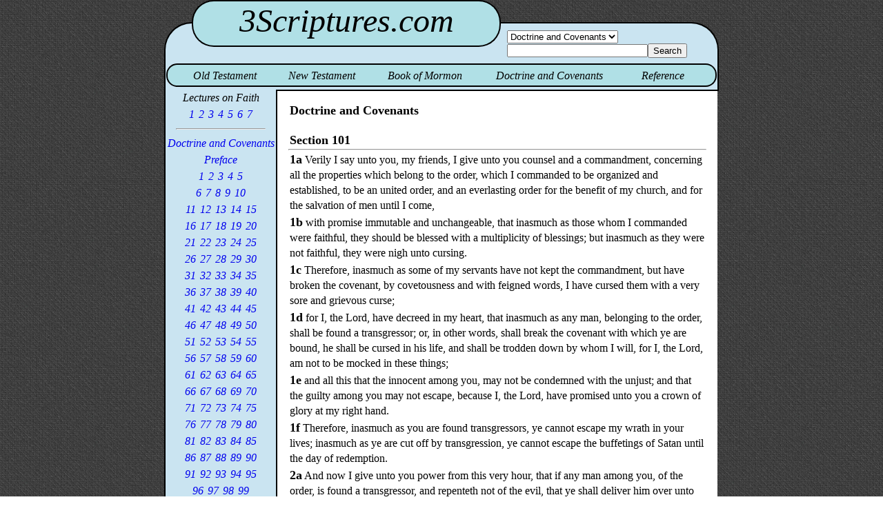

--- FILE ---
content_type: text/html
request_url: https://3scriptures.com/DocCov/101.shtml
body_size: 12099
content:
<!DOCTYPE html 
>
<html>
  <head>
    <title>Doctrine and Covenants 101</title>
    <meta name="GENERATOR" content="Quanta Plus">
    <meta http-equiv="Content-Type" content="text/html; charset=utf-8" />
    <meta name="viewport" content="width=device-width, initial-scale=1">
    <link rel="stylesheet" href="../style.css" type="text/css">
  </head>
  <body>
    <div id="page_container">
      <div id="top">
      </div>
      <script>
function search_action(type){
var sa = document.getElementById('searching');
var item;
	if(type == "1"){
	item = "DocCov";
	}
	if(type == "2"){
	item = "DocCovLec";
	}
	if(type == "3"){
	item = "RLDS_Hist";
	}
	if(type == "4"){
	item = "3Script";
	}
	if(type == "5"){
	item = "OldTst";
	}
	if(type == "6"){
	item = "NewTst";
	}
	if(type == "7"){
	item = "BkMrm";
	}
var link = "https://3scriptures.com/cgi-bin/" + item + "/ksearch.cgi";

sa.action = link;
}
</script>
<div id="title">
  <a href="https://3scriptures.com">3Scriptures.com</a>
</div>
<div class="overlay"></div>
<div id="title-box">
  <span id="mobile-btn"></span>
  <span id="search-btn"></span>
  <a href="#top"><span id="top-btn"></span></a>
  <div id="search-box">
    <form action="https://3scriptures.com/cgi-bin/DocCov/ksearch.cgi" method="post" id="searching">
      <select onchange="search_action(this.value)">
      <option value="1">
         Doctrine and Covenants 
      </option><option value="2">
         Lectures on Faith 
      </option><option value="3">
         RLDS History 
      </option><option value="4">
         3Scriptures.com 
      </option><option value="5">
         Old Testament 
      </option><option value="6">
         New Testament 
      </option><option value="7">
         Book of Mormon 
      </option>
      </select>
      <br>
      <input type="text" name="terms" value=""><input type="submit" value="Search">
    </form>
  </div>
  <div id="top-nav">
    <ul id="close">
      <li>
        <span id="close-btn"></span>
      </li>
    </ul>
    <ul id="OT_menu">
      <li>
         Old Testament 
      <ul class="OT_drop_menu">
        <li>
           Genesis 
        <ul class="OT_slide_menu">
          <li>
            <table>
              <tr>
                <td>
                  <a href="../OldTst/Gen/01.shtml">1</a>
                </td>
                <td>
                  <a href="../OldTst/Gen/02.shtml">2</a>
                </td>
                <td>
                  <a href="../OldTst/Gen/03.shtml">3</a>
                </td>
                <td>
                  <a href="../OldTst/Gen/04.shtml">4</a>
                </td>
                <td>
                  <a href="../OldTst/Gen/05.shtml">5</a>
                </td>
              </tr>
              <tr>
                <td>
                  <a href="../OldTst/Gen/06.shtml">6</a>
                </td>
                <td>
                  <a href="../OldTst/Gen/07.shtml">7</a>
                </td>
                <td>
                  <a href="../OldTst/Gen/08.shtml">8</a>
                </td>
                <td>
                  <a href="../OldTst/Gen/09.shtml">9</a>
                </td>
                <td>
                  <a href="../OldTst/Gen/10.shtml">10</a>
                </td>
              </tr>
              <tr>
                <td>
                  <a href="../OldTst/Gen/11.shtml">11</a>
                </td>
                <td>
                  <a href="../OldTst/Gen/12.shtml">12</a>
                </td>
                <td>
                  <a href="../OldTst/Gen/13.shtml">13</a>
                </td>
                <td>
                  <a href="../OldTst/Gen/14.shtml">14</a>
                </td>
                <td>
                  <a href="../OldTst/Gen/15.shtml">15</a>
                </td>
              </tr>
              <tr>
                <td>
                  <a href="../OldTst/Gen/16.shtml">16</a>
                </td>
                <td>
                  <a href="../OldTst/Gen/17.shtml">17</a>
                </td>
                <td>
                  <a href="../OldTst/Gen/18.shtml">18</a>
                </td>
                <td>
                  <a href="../OldTst/Gen/19.shtml">19</a>
                </td>
                <td>
                  <a href="../OldTst/Gen/20.shtml">20</a>
                </td>
              </tr>
              <tr>
                <td>
                  <a href="../OldTst/Gen/21.shtml">21</a>
                </td>
                <td>
                  <a href="../OldTst/Gen/22.shtml">22</a>
                </td>
                <td>
                  <a href="../OldTst/Gen/23.shtml">23</a>
                </td>
                <td>
                  <a href="../OldTst/Gen/24.shtml">24</a>
                </td>
                <td>
                  <a href="../OldTst/Gen/25.shtml">25</a>
                </td>
              </tr>
              <tr>
                <td>
                  <a href="../OldTst/Gen/26.shtml">26</a>
                </td>
                <td>
                  <a href="../OldTst/Gen/27.shtml">27</a>
                </td>
                <td>
                  <a href="../OldTst/Gen/28.shtml">28</a>
                </td>
                <td>
                  <a href="../OldTst/Gen/29.shtml">29</a>
                </td>
                <td>
                  <a href="../OldTst/Gen/30.shtml">30</a>
                </td>
              </tr>
              <tr>
                <td>
                  <a href="../OldTst/Gen/31.shtml">31</a>
                </td>
                <td>
                  <a href="../OldTst/Gen/32.shtml">32</a>
                </td>
                <td>
                  <a href="../OldTst/Gen/33.shtml">33</a>
                </td>
                <td>
                  <a href="../OldTst/Gen/34.shtml">34</a>
                </td>
                <td>
                  <a href="../OldTst/Gen/35.shtml">35</a>
                </td>
              </tr>
              <tr>
                <td>
                  <a href="../OldTst/Gen/36.shtml">36</a>
                </td>
                <td>
                  <a href="../OldTst/Gen/37.shtml">37</a>
                </td>
                <td>
                  <a href="../OldTst/Gen/38.shtml">38</a>
                </td>
                <td>
                  <a href="../OldTst/Gen/39.shtml">39</a>
                </td>
                <td>
                  <a href="../OldTst/Gen/40.shtml">40</a>
                </td>
              </tr>
              <tr>
                <td>
                  <a href="../OldTst/Gen/41.shtml">41</a>
                </td>
                <td>
                  <a href="../OldTst/Gen/42.shtml">42</a>
                </td>
                <td>
                  <a href="../OldTst/Gen/43.shtml">43</a>
                </td>
                <td>
                  <a href="../OldTst/Gen/44.shtml">44</a>
                </td>
                <td>
                  <a href="../OldTst/Gen/45.shtml">45</a>
                </td>
              </tr>
              <tr>
                <td>
                  <a href="../OldTst/Gen/46.shtml">46</a>
                </td>
                <td>
                  <a href="../OldTst/Gen/47.shtml">47</a>
                </td>
                <td>
                  <a href="../OldTst/Gen/48.shtml">48</a>
                </td>
                <td>
                  <a href="../OldTst/Gen/49.shtml">49</a>
                </td>
                <td>
                  <a href="../OldTst/Gen/50.shtml">50</a>
                </td>
              </tr>
            </table>
          </li>
        </ul>
        </li>
        <li>
           Exodus 
        <ul class="OT_slide_menu">
          <li>
            <table>
              <tr>
                <td>
                  <a href="../OldTst/Exo/01.shtml">1</a>
                </td>
                <td>
                  <a href="../OldTst/Exo/02.shtml">2</a>
                </td>
                <td>
                  <a href="../OldTst/Exo/03.shtml">3</a>
                </td>
                <td>
                  <a href="../OldTst/Exo/04.shtml">4</a>
                </td>
                <td>
                  <a href="../OldTst/Exo/05.shtml">5</a>
                </td>
              </tr>
              <tr>
                <td>
                  <a href="../OldTst/Exo/06.shtml">6</a>
                </td>
                <td>
                  <a href="../OldTst/Exo/07.shtml">7</a>
                </td>
                <td>
                  <a href="../OldTst/Exo/08.shtml">8</a>
                </td>
                <td>
                  <a href="../OldTst/Exo/09.shtml">9</a>
                </td>
                <td>
                  <a href="../OldTst/Exo/10.shtml">10</a>
                </td>
              </tr>
              <tr>
                <td>
                  <a href="../OldTst/Exo/11.shtml">11</a>
                </td>
                <td>
                  <a href="../OldTst/Exo/12.shtml">12</a>
                </td>
                <td>
                  <a href="../OldTst/Exo/13.shtml">13</a>
                </td>
                <td>
                  <a href="../OldTst/Exo/14.shtml">14</a>
                </td>
                <td>
                  <a href="../OldTst/Exo/15.shtml">15</a>
                </td>
              </tr>
              <tr>
                <td>
                  <a href="../OldTst/Exo/16.shtml">16</a>
                </td>
                <td>
                  <a href="../OldTst/Exo/17.shtml">17</a>
                </td>
                <td>
                  <a href="../OldTst/Exo/18.shtml">18</a>
                </td>
                <td>
                  <a href="../OldTst/Exo/19.shtml">19</a>
                </td>
                <td>
                  <a href="../OldTst/Exo/20.shtml">20</a>
                </td>
              </tr>
              <tr>
                <td>
                  <a href="../OldTst/Exo/21.shtml">21</a>
                </td>
                <td>
                  <a href="../OldTst/Exo/22.shtml">22</a>
                </td>
                <td>
                  <a href="../OldTst/Exo/23.shtml">23</a>
                </td>
                <td>
                  <a href="../OldTst/Exo/24.shtml">24</a>
                </td>
                <td>
                  <a href="../OldTst/Exo/25.shtml">25</a>
                </td>
              </tr>
              <tr>
                <td>
                  <a href="../OldTst/Exo/26.shtml">26</a>
                </td>
                <td>
                  <a href="../OldTst/Exo/27.shtml">27</a>
                </td>
                <td>
                  <a href="../OldTst/Exo/28.shtml">28</a>
                </td>
                <td>
                  <a href="../OldTst/Exo/29.shtml">29</a>
                </td>
                <td>
                  <a href="../OldTst/Exo/30.shtml">30</a>
                </td>
              </tr>
              <tr>
                <td>
                  <a href="../OldTst/Exo/31.shtml">31</a>
                </td>
                <td>
                  <a href="../OldTst/Exo/32.shtml">32</a>
                </td>
                <td>
                  <a href="../OldTst/Exo/33.shtml">33</a>
                </td>
                <td>
                  <a href="../OldTst/Exo/34.shtml">34</a>
                </td>
                <td>
                  <a href="../OldTst/Exo/35.shtml">35</a>
                </td>
              </tr>
              <tr>
                <td>
                  <a href="../OldTst/Exo/36.shtml">36</a>
                </td>
                <td>
                  <a href="../OldTst/Exo/37.shtml">37</a>
                </td>
                <td>
                  <a href="../OldTst/Exo/38.shtml">38</a>
                </td>
                <td>
                  <a href="../OldTst/Exo/39.shtml">39</a>
                </td>
                <td>
                  <a href="../OldTst/Exo/40.shtml">40</a>
                </td>
              </tr>
            </table>
          </li>
        </ul>
        </li>
        <li>
           Leviticus 
        <ul class="OT_slide_menu">
          <li>
            <table>
              <tr>
                <td>
                  <a href="../OldTst/Lev/01.shtml">1</a>
                </td>
                <td>
                  <a href="../OldTst/Lev/02.shtml">2</a>
                </td>
                <td>
                  <a href="../OldTst/Lev/03.shtml">3</a>
                </td>
                <td>
                  <a href="../OldTst/Lev/04.shtml">4</a>
                </td>
                <td>
                  <a href="../OldTst/Lev/05.shtml">5</a>
                </td>
              </tr>
              <tr>
                <td>
                  <a href="../OldTst/Lev/06.shtml">6</a>
                </td>
                <td>
                  <a href="../OldTst/Lev/07.shtml">7</a>
                </td>
                <td>
                  <a href="../OldTst/Lev/08.shtml">8</a>
                </td>
                <td>
                  <a href="../OldTst/Lev/09.shtml">9</a>
                </td>
                <td>
                  <a href="../OldTst/Lev/10.shtml">10</a>
                </td>
              </tr>
              <tr>
                <td>
                  <a href="../OldTst/Lev/11.shtml">11</a>
                </td>
                <td>
                  <a href="../OldTst/Lev/12.shtml">12</a>
                </td>
                <td>
                  <a href="../OldTst/Lev/13.shtml">13</a>
                </td>
                <td>
                  <a href="../OldTst/Lev/14.shtml">14</a>
                </td>
                <td>
                  <a href="../OldTst/Lev/15.shtml">15</a>
                </td>
              </tr>
              <tr>
                <td>
                  <a href="../OldTst/Lev/16.shtml">16</a>
                </td>
                <td>
                  <a href="../OldTst/Lev/17.shtml">17</a>
                </td>
                <td>
                  <a href="../OldTst/Lev/18.shtml">18</a>
                </td>
                <td>
                  <a href="../OldTst/Lev/19.shtml">19</a>
                </td>
                <td>
                  <a href="../OldTst/Lev/20.shtml">20</a>
                </td>
              </tr>
              <tr>
                <td>
                  <a href="../OldTst/Lev/21.shtml">21</a>
                </td>
                <td>
                  <a href="../OldTst/Lev/22.shtml">22</a>
                </td>
                <td>
                  <a href="../OldTst/Lev/23.shtml">23</a>
                </td>
                <td>
                  <a href="../OldTst/Lev/24.shtml">24</a>
                </td>
                <td>
                  <a href="../OldTst/Lev/25.shtml">25</a>
                </td>
              </tr>
              <tr>
                <td>
                  <a href="../OldTst/Lev/26.shtml">26</a>
                </td>
                <td>
                  <a href="../OldTst/Lev/27.shtml">27</a>
                </td>
                <td>
                </td>
                <td>
                </td>
                <td>
                </td>
              </tr>
            </table>
          </li>
        </ul>
        </li>
        <li>
           Numbers 
        <ul class="OT_slide_menu">
          <li>
            <table>
              <tr>
                <td>
                  <a href="../OldTst/Num/01.shtml">1</a>
                </td>
                <td>
                  <a href="../OldTst/Num/02.shtml">2</a>
                </td>
                <td>
                  <a href="../OldTst/Num/03.shtml">3</a>
                </td>
                <td>
                  <a href="../OldTst/Num/04.shtml">4</a>
                </td>
                <td>
                  <a href="../OldTst/Num/05.shtml">5</a>
                </td>
              </tr>
              <tr>
                <td>
                  <a href="../OldTst/Num/06.shtml">6</a>
                </td>
                <td>
                  <a href="../OldTst/Num/07.shtml">7</a>
                </td>
                <td>
                  <a href="../OldTst/Num/08.shtml">8</a>
                </td>
                <td>
                  <a href="../OldTst/Num/09.shtml">9</a>
                </td>
                <td>
                  <a href="../OldTst/Num/10.shtml">10</a>
                </td>
              </tr>
              <tr>
                <td>
                  <a href="../OldTst/Num/11.shtml">11</a>
                </td>
                <td>
                  <a href="../OldTst/Num/12.shtml">12</a>
                </td>
                <td>
                  <a href="../OldTst/Num/13.shtml">13</a>
                </td>
                <td>
                  <a href="../OldTst/Num/14.shtml">14</a>
                </td>
                <td>
                  <a href="../OldTst/Num/15.shtml">15</a>
                </td>
              </tr>
              <tr>
                <td>
                  <a href="../OldTst/Num/16.shtml">16</a>
                </td>
                <td>
                  <a href="../OldTst/Num/17.shtml">17</a>
                </td>
                <td>
                  <a href="../OldTst/Num/18.shtml">18</a>
                </td>
                <td>
                  <a href="../OldTst/Num/19.shtml">19</a>
                </td>
                <td>
                  <a href="../OldTst/Num/20.shtml">20</a>
                </td>
              </tr>
              <tr>
                <td>
                  <a href="../OldTst/Num/21.shtml">21</a>
                </td>
                <td>
                  <a href="../OldTst/Num/22.shtml">22</a>
                </td>
                <td>
                  <a href="../OldTst/Num/23.shtml">23</a>
                </td>
                <td>
                  <a href="../OldTst/Num/24.shtml">24</a>
                </td>
                <td>
                  <a href="../OldTst/Num/25.shtml">25</a>
                </td>
              </tr>
              <tr>
                <td>
                  <a href="../OldTst/Num/26.shtml">26</a>
                </td>
                <td>
                  <a href="../OldTst/Num/27.shtml">27</a>
                </td>
                <td>
                  <a href="../OldTst/Num/28.shtml">28</a>
                </td>
                <td>
                  <a href="../OldTst/Num/29.shtml">29</a>
                </td>
                <td>
                  <a href="../OldTst/Num/30.shtml">30</a>
                </td>
              </tr>
              <tr>
                <td>
                  <a href="../OldTst/Num/31.shtml">31</a>
                </td>
                <td>
                  <a href="../OldTst/Num/32.shtml">32</a>
                </td>
                <td>
                  <a href="../OldTst/Num/33.shtml">33</a>
                </td>
                <td>
                  <a href="../OldTst/Num/34.shtml">34</a>
                </td>
                <td>
                  <a href="../OldTst/Num/35.shtml">35</a>
                </td>
              </tr>
              <tr>
                <td>
                  <a href="../OldTst/Num/36.shtml">36</a>
                </td>
                <td>
                </td>
                <td>
                </td>
                <td>
                </td>
                <td>
                </td>
              </tr>
            </table>
          </li>
        </ul>
        </li>
        <li>
           Deuteronomy 
        <ul class="OT_slide_menu">
          <li>
            <table>
              <tr>
                <td>
                  <a href="../OldTst/Deu/01.shtml">1</a>
                </td>
                <td>
                  <a href="../OldTst/Deu/02.shtml">2</a>
                </td>
                <td>
                  <a href="../OldTst/Deu/03.shtml">3</a>
                </td>
                <td>
                  <a href="../OldTst/Deu/04.shtml">4</a>
                </td>
                <td>
                  <a href="../OldTst/Deu/05.shtml">5</a>
                </td>
              </tr>
              <tr>
                <td>
                  <a href="../OldTst/Deu/06.shtml">6</a>
                </td>
                <td>
                  <a href="../OldTst/Deu/07.shtml">7</a>
                </td>
                <td>
                  <a href="../OldTst/Deu/08.shtml">8</a>
                </td>
                <td>
                  <a href="../OldTst/Deu/09.shtml">9</a>
                </td>
                <td>
                  <a href="../OldTst/Deu/10.shtml">10</a>
                </td>
              </tr>
              <tr>
                <td>
                  <a href="../OldTst/Deu/11.shtml">11</a>
                </td>
                <td>
                  <a href="../OldTst/Deu/12.shtml">12</a>
                </td>
                <td>
                  <a href="../OldTst/Deu/13.shtml">13</a>
                </td>
                <td>
                  <a href="../OldTst/Deu/14.shtml">14</a>
                </td>
                <td>
                  <a href="../OldTst/Deu/15.shtml">15</a>
                </td>
              </tr>
              <tr>
                <td>
                  <a href="../OldTst/Deu/16.shtml">16</a>
                </td>
                <td>
                  <a href="../OldTst/Deu/17.shtml">17</a>
                </td>
                <td>
                  <a href="../OldTst/Deu/18.shtml">18</a>
                </td>
                <td>
                  <a href="../OldTst/Deu/19.shtml">19</a>
                </td>
                <td>
                  <a href="../OldTst/Deu/20.shtml">20</a>
                </td>
              </tr>
              <tr>
                <td>
                  <a href="../OldTst/Deu/21.shtml">21</a>
                </td>
                <td>
                  <a href="../OldTst/Deu/22.shtml">22</a>
                </td>
                <td>
                  <a href="../OldTst/Deu/23.shtml">23</a>
                </td>
                <td>
                  <a href="../OldTst/Deu/24.shtml">24</a>
                </td>
                <td>
                  <a href="../OldTst/Deu/25.shtml">25</a>
                </td>
              </tr>
              <tr>
                <td>
                  <a href="../OldTst/Deu/26.shtml">26</a>
                </td>
                <td>
                  <a href="../OldTst/Deu/27.shtml">27</a>
                </td>
                <td>
                  <a href="../OldTst/Deu/28.shtml">28</a>
                </td>
                <td>
                  <a href="../OldTst/Deu/29.shtml">29</a>
                </td>
                <td>
                  <a href="../OldTst/Deu/30.shtml">30</a>
                </td>
              </tr>
              <tr>
                <td>
                  <a href="../OldTst/Deu/31.shtml">31</a>
                </td>
                <td>
                  <a href="../OldTst/Deu/32.shtml">32</a>
                </td>
                <td>
                  <a href="../OldTst/Deu/33.shtml">33</a>
                </td>
                <td>
                  <a href="../OldTst/Deu/34.shtml">34</a>
                </td>
                <td>
                </td>
                <td>
                </td>
                <td>
                </td>
                <td>
                </td>
                <td>
                </td>
                <td>
                </td>
              </tr>
            </table>
          </li>
        </ul>
        </li>
        <li>
           Joshua 
        <ul class="OT_slide_menu">
          <li>
            <table>
              <tr>
                <td>
                  <a href="../OldTst/Jsh/01.shtml">1</a>
                </td>
                <td>
                  <a href="../OldTst/Jsh/02.shtml">2</a>
                </td>
                <td>
                  <a href="../OldTst/Jsh/03.shtml">3</a>
                </td>
                <td>
                  <a href="../OldTst/Jsh/04.shtml">4</a>
                </td>
                <td>
                  <a href="../OldTst/Jsh/05.shtml">5</a>
                </td>
              </tr>
              <tr>
                <td>
                  <a href="../OldTst/Jsh/06.shtml">6</a>
                </td>
                <td>
                  <a href="../OldTst/Jsh/07.shtml">7</a>
                </td>
                <td>
                  <a href="../OldTst/Jsh/08.shtml">8</a>
                </td>
                <td>
                  <a href="../OldTst/Jsh/09.shtml">9</a>
                </td>
                <td>
                  <a href="../OldTst/Jsh/10.shtml">10</a>
                </td>
              </tr>
              <tr>
                <td>
                  <a href="../OldTst/Jsh/11.shtml">11</a>
                </td>
                <td>
                  <a href="../OldTst/Jsh/12.shtml">12</a>
                </td>
                <td>
                  <a href="../OldTst/Jsh/13.shtml">13</a>
                </td>
                <td>
                  <a href="../OldTst/Jsh/14.shtml">14</a>
                </td>
                <td>
                  <a href="../OldTst/Jsh/15.shtml">15</a>
                </td>
              </tr>
              <tr>
                <td>
                  <a href="../OldTst/Jsh/16.shtml">16</a>
                </td>
                <td>
                  <a href="../OldTst/Jsh/17.shtml">17</a>
                </td>
                <td>
                  <a href="../OldTst/Jsh/18.shtml">18</a>
                </td>
                <td>
                  <a href="../OldTst/Jsh/19.shtml">19</a>
                </td>
                <td>
                  <a href="../OldTst/Jsh/20.shtml">20</a>
                </td>
              </tr>
              <tr>
                <td>
                  <a href="../OldTst/Jsh/21.shtml">21</a>
                </td>
                <td>
                  <a href="../OldTst/Jsh/22.shtml">22</a>
                </td>
                <td>
                  <a href="../OldTst/Jsh/23.shtml">23</a>
                </td>
                <td>
                  <a href="../OldTst/Jsh/24.shtml">24</a>
                </td>
                <td>
                </td>
                <td>
                </td>
                <td>
                </td>
                <td>
                </td>
                <td>
                </td>
                <td>
                </td>
              </tr>
            </table>
          </li>
        </ul>
        </li>
        <li>
           Judges 
        <ul class="OT_slide_menu">
          <li>
            <table>
              <tr>
                <td>
                  <a href="../OldTst/Jdg/01.shtml">1</a>
                </td>
                <td>
                  <a href="../OldTst/Jdg/02.shtml">2</a>
                </td>
                <td>
                  <a href="../OldTst/Jdg/03.shtml">3</a>
                </td>
                <td>
                  <a href="../OldTst/Jdg/04.shtml">4</a>
                </td>
                <td>
                  <a href="../OldTst/Jdg/05.shtml">5</a>
                </td>
              </tr>
              <tr>
                <td>
                  <a href="../OldTst/Jdg/06.shtml">6</a>
                </td>
                <td>
                  <a href="../OldTst/Jdg/07.shtml">7</a>
                </td>
                <td>
                  <a href="../OldTst/Jdg/08.shtml">8</a>
                </td>
                <td>
                  <a href="../OldTst/Jdg/09.shtml">9</a>
                </td>
                <td>
                  <a href="../OldTst/Jdg/10.shtml">10</a>
                </td>
              </tr>
              <tr>
                <td>
                  <a href="../OldTst/Jdg/11.shtml">11</a>
                </td>
                <td>
                  <a href="../OldTst/Jdg/12.shtml">12</a>
                </td>
                <td>
                  <a href="../OldTst/Jdg/13.shtml">13</a>
                </td>
                <td>
                  <a href="../OldTst/Jdg/14.shtml">14</a>
                </td>
                <td>
                  <a href="../OldTst/Jdg/15.shtml">15</a>
                </td>
              </tr>
              <tr>
                <td>
                  <a href="../OldTst/Jdg/16.shtml">16</a>
                </td>
                <td>
                  <a href="../OldTst/Jdg/17.shtml">17</a>
                </td>
                <td>
                  <a href="../OldTst/Jdg/18.shtml">18</a>
                </td>
                <td>
                  <a href="../OldTst/Jdg/19.shtml">19</a>
                </td>
                <td>
                  <a href="../OldTst/Jdg/20.shtml">20</a>
                </td>
              </tr>
              <tr>
                <td>
                  <a href="../OldTst/Jdg/21.shtml">21</a>
                </td>
                <td>
                </td>
                <td>
                </td>
                <td>
                </td>
                <td>
                </td>
                <td>
                </td>
                <td>
                </td>
                <td>
                </td>
                <td>
                </td>
                <td>
                </td>
              </tr>
            </table>
          </li>
        </ul>
        </li>
        <li>
           Ruth 
        <ul class="OT_slide_menu">
          <li>
            <table>
              <tr>
                <td>
                  <a href="../OldTst/Rth/01.shtml">1</a>
                </td>
                <td>
                  <a href="../OldTst/Rth/02.shtml">2</a>
                </td>
                <td>
                  <a href="../OldTst/Rth/03.shtml">3</a>
                </td>
                <td>
                  <a href="../OldTst/Rth/04.shtml">4</a>
                </td>
              </tr>
            </table>
          </li>
        </ul>
        </li>
        <li>
           1<sup>st</sup>&nbsp;Samuel 
        <ul class="OT_slide_menu">
          <li>
            <table>
              <tr>
                <td>
                  <a href="../OldTst/1Sam/01.shtml">1</a>
                </td>
                <td>
                  <a href="../OldTst/1Sam/02.shtml">2</a>
                </td>
                <td>
                  <a href="../OldTst/1Sam/03.shtml">3</a>
                </td>
                <td>
                  <a href="../OldTst/1Sam/04.shtml">4</a>
                </td>
                <td>
                  <a href="../OldTst/1Sam/05.shtml">5</a>
                </td>
              </tr>
              <tr>
                <td>
                  <a href="../OldTst/1Sam/06.shtml">6</a>
                </td>
                <td>
                  <a href="../OldTst/1Sam/07.shtml">7</a>
                </td>
                <td>
                  <a href="../OldTst/1Sam/08.shtml">8</a>
                </td>
                <td>
                  <a href="../OldTst/1Sam/09.shtml">9</a>
                </td>
                <td>
                  <a href="../OldTst/1Sam/10.shtml">10</a>
                </td>
              </tr>
              <tr>
                <td>
                  <a href="../OldTst/1Sam/11.shtml">11</a>
                </td>
                <td>
                  <a href="../OldTst/1Sam/12.shtml">12</a>
                </td>
                <td>
                  <a href="../OldTst/1Sam/13.shtml">13</a>
                </td>
                <td>
                  <a href="../OldTst/1Sam/14.shtml">14</a>
                </td>
                <td>
                  <a href="../OldTst/1Sam/15.shtml">15</a>
                </td>
              </tr>
              <tr>
                <td>
                  <a href="../OldTst/1Sam/16.shtml">16</a>
                </td>
                <td>
                  <a href="../OldTst/1Sam/17.shtml">17</a>
                </td>
                <td>
                  <a href="../OldTst/1Sam/18.shtml">18</a>
                </td>
                <td>
                  <a href="../OldTst/1Sam/19.shtml">19</a>
                </td>
                <td>
                  <a href="../OldTst/1Sam/20.shtml">20</a>
                </td>
              </tr>
              <tr>
                <td>
                  <a href="../OldTst/1Sam/21.shtml">21</a>
                </td>
                <td>
                  <a href="../OldTst/1Sam/22.shtml">22</a>
                </td>
                <td>
                  <a href="../OldTst/1Sam/23.shtml">23</a>
                </td>
                <td>
                  <a href="../OldTst/1Sam/24.shtml">24</a>
                </td>
                <td>
                  <a href="../OldTst/1Sam/25.shtml">25</a>
                </td>
              </tr>
              <tr>
                <td>
                  <a href="../OldTst/1Sam/26.shtml">26</a>
                </td>
                <td>
                  <a href="../OldTst/1Sam/27.shtml">27</a>
                </td>
                <td>
                  <a href="../OldTst/1Sam/28.shtml">28</a>
                </td>
                <td>
                  <a href="../OldTst/1Sam/29.shtml">29</a>
                </td>
                <td>
                  <a href="../OldTst/1Sam/30.shtml">30</a>
                </td>
              </tr>
              <tr>
                <td>
                  <a href="../OldTst/1Sam/31.shtml">31</a>
                </td>
                <td>
                </td>
                <td>
                </td>
                <td>
                </td>
                <td>
                </td>
                <td>
                </td>
                <td>
                </td>
                <td>
                </td>
                <td>
                </td>
                <td>
                </td>
              </tr>
            </table>
          </li>
        </ul>
        </li>
        <li>
           2<sup>nd</sup>&nbsp;Samuel 
        <ul class="OT_slide_menu">
          <li>
            <table>
              <tr>
                <td>
                  <a href="../OldTst/2Sam/01.shtml">1</a>
                </td>
                <td>
                  <a href="../OldTst/2Sam/02.shtml">2</a>
                </td>
                <td>
                  <a href="../OldTst/2Sam/03.shtml">3</a>
                </td>
                <td>
                  <a href="../OldTst/2Sam/04.shtml">4</a>
                </td>
                <td>
                  <a href="../OldTst/2Sam/05.shtml">5</a>
                </td>
              </tr>
              <tr>
                <td>
                  <a href="../OldTst/2Sam/06.shtml">6</a>
                </td>
                <td>
                  <a href="../OldTst/2Sam/07.shtml">7</a>
                </td>
                <td>
                  <a href="../OldTst/2Sam/08.shtml">8</a>
                </td>
                <td>
                  <a href="../OldTst/2Sam/09.shtml">9</a>
                </td>
                <td>
                  <a href="../OldTst/2Sam/10.shtml">10</a>
                </td>
              </tr>
              <tr>
                <td>
                  <a href="../OldTst/2Sam/11.shtml">11</a>
                </td>
                <td>
                  <a href="../OldTst/2Sam/12.shtml">12</a>
                </td>
                <td>
                  <a href="../OldTst/2Sam/13.shtml">13</a>
                </td>
                <td>
                  <a href="../OldTst/2Sam/14.shtml">14</a>
                </td>
                <td>
                  <a href="../OldTst/2Sam/15.shtml">15</a>
                </td>
              </tr>
              <tr>
                <td>
                  <a href="../OldTst/2Sam/16.shtml">16</a>
                </td>
                <td>
                  <a href="../OldTst/2Sam/17.shtml">17</a>
                </td>
                <td>
                  <a href="../OldTst/2Sam/18.shtml">18</a>
                </td>
                <td>
                  <a href="../OldTst/2Sam/19.shtml">19</a>
                </td>
                <td>
                  <a href="../OldTst/2Sam/20.shtml">20</a>
                </td>
              </tr>
              <tr>
                <td>
                  <a href="../OldTst/2Sam/21.shtml">21</a>
                </td>
                <td>
                  <a href="../OldTst/2Sam/22.shtml">22</a>
                </td>
                <td>
                  <a href="../OldTst/2Sam/23.shtml">23</a>
                </td>
                <td>
                  <a href="../OldTst/2Sam/24.shtml">24</a>
                </td>
                <td>
                </td>
                <td>
                </td>
                <td>
                </td>
                <td>
                </td>
                <td>
                </td>
                <td>
                </td>
              </tr>
            </table>
          </li>
        </ul>
        </li>
        <li>
           1<sup>st</sup>&nbsp;Kings 
        <ul class="OT_slide_menu">
          <li>
            <table>
              <tr>
                <td>
                  <a href="../OldTst/1Kng/01.shtml">1</a>
                </td>
                <td>
                  <a href="../OldTst/1Kng/02.shtml">2</a>
                </td>
                <td>
                  <a href="../OldTst/1Kng/03.shtml">3</a>
                </td>
                <td>
                  <a href="../OldTst/1Kng/04.shtml">4</a>
                </td>
                <td>
                  <a href="../OldTst/1Kng/05.shtml">5</a>
                </td>
              </tr>
              <tr>
                <td>
                  <a href="../OldTst/1Kng/06.shtml">6</a>
                </td>
                <td>
                  <a href="../OldTst/1Kng/07.shtml">7</a>
                </td>
                <td>
                  <a href="../OldTst/1Kng/08.shtml">8</a>
                </td>
                <td>
                  <a href="../OldTst/1Kng/09.shtml">9</a>
                </td>
                <td>
                  <a href="../OldTst/1Kng/10.shtml">10</a>
                </td>
              </tr>
              <tr>
                <td>
                  <a href="../OldTst/1Kng/11.shtml">11</a>
                </td>
                <td>
                  <a href="../OldTst/1Kng/12.shtml">12</a>
                </td>
                <td>
                  <a href="../OldTst/1Kng/13.shtml">13</a>
                </td>
                <td>
                  <a href="../OldTst/1Kng/14.shtml">14</a>
                </td>
                <td>
                  <a href="../OldTst/1Kng/15.shtml">15</a>
                </td>
              </tr>
              <tr>
                <td>
                  <a href="../OldTst/1Kng/16.shtml">16</a>
                </td>
                <td>
                  <a href="../OldTst/1Kng/17.shtml">17</a>
                </td>
                <td>
                  <a href="../OldTst/1Kng/18.shtml">18</a>
                </td>
                <td>
                  <a href="../OldTst/1Kng/19.shtml">19</a>
                </td>
                <td>
                  <a href="../OldTst/1Kng/20.shtml">20</a>
                </td>
              </tr>
              <tr>
                <td>
                  <a href="../OldTst/1Kng/21.shtml">21</a>
                </td>
                <td>
                  <a href="../OldTst/1Kng/22.shtml">22</a>
                </td>
                <td>
                </td>
                <td>
                </td>
                <td>
                </td>
                <td>
                </td>
                <td>
                </td>
                <td>
                </td>
                <td>
                </td>
                <td>
                </td>
              </tr>
            </table>
          </li>
        </ul>
        </li>
        <li>
           2<sup>nd</sup>&nbsp;Kings 
        <ul class="OT_slide_menu">
          <li>
            <table>
              <tr>
                <td>
                  <a href="../OldTst/2Kng/01.shtml">1</a>
                </td>
                <td>
                  <a href="../OldTst/2Kng/02.shtml">2</a>
                </td>
                <td>
                  <a href="../OldTst/2Kng/03.shtml">3</a>
                </td>
                <td>
                  <a href="../OldTst/2Kng/04.shtml">4</a>
                </td>
                <td>
                  <a href="../OldTst/2Kng/05.shtml">5</a>
                </td>
              </tr>
              <tr>
                <td>
                  <a href="../OldTst/2Kng/06.shtml">6</a>
                </td>
                <td>
                  <a href="../OldTst/2Kng/07.shtml">7</a>
                </td>
                <td>
                  <a href="../OldTst/2Kng/08.shtml">8</a>
                </td>
                <td>
                  <a href="../OldTst/2Kng/09.shtml">9</a>
                </td>
                <td>
                  <a href="../OldTst/2Kng/10.shtml">10</a>
                </td>
              </tr>
              <tr>
                <td>
                  <a href="../OldTst/2Kng/11.shtml">11</a>
                </td>
                <td>
                  <a href="../OldTst/2Kng/12.shtml">12</a>
                </td>
                <td>
                  <a href="../OldTst/2Kng/13.shtml">13</a>
                </td>
                <td>
                  <a href="../OldTst/2Kng/14.shtml">14</a>
                </td>
                <td>
                  <a href="../OldTst/2Kng/15.shtml">15</a>
                </td>
              </tr>
              <tr>
                <td>
                  <a href="../OldTst/2Kng/16.shtml">16</a>
                </td>
                <td>
                  <a href="../OldTst/2Kng/17.shtml">17</a>
                </td>
                <td>
                  <a href="../OldTst/2Kng/18.shtml">18</a>
                </td>
                <td>
                  <a href="../OldTst/2Kng/19.shtml">19</a>
                </td>
                <td>
                  <a href="../OldTst/2Kng/20.shtml">20</a>
                </td>
              </tr>
              <tr>
                <td>
                  <a href="../OldTst/2Kng/21.shtml">21</a>
                </td>
                <td>
                  <a href="../OldTst/2Kng/22.shtml">22</a>
                </td>
                <td>
                  <a href="../OldTst/2Kng/23.shtml">23</a>
                </td>
                <td>
                  <a href="../OldTst/2Kng/24.shtml">24</a>
                </td>
                <td>
                  <a href="../OldTst/2Kng/25.shtml">25</a>
                </td>
              </tr>
              <tr>
                <td>
                </td>
                <td>
                </td>
                <td>
                </td>
                <td>
                </td>
                <td>
                </td>
              </tr>
            </table>
          </li>
        </ul>
        </li>
        <li>
           1<sup>st</sup>&nbsp;Chronicles 
        <ul class="OT_slide_menu">
          <li>
            <table>
              <tr>
                <td>
                  <a href="../OldTst/1Chr/01.shtml">1</a>
                </td>
                <td>
                  <a href="../OldTst/1Chr/02.shtml">2</a>
                </td>
                <td>
                  <a href="../OldTst/1Chr/03.shtml">3</a>
                </td>
                <td>
                  <a href="../OldTst/1Chr/04.shtml">4</a>
                </td>
                <td>
                  <a href="../OldTst/1Chr/05.shtml">5</a>
                </td>
              </tr>
              <tr>
                <td>
                  <a href="../OldTst/1Chr/06.shtml">6</a>
                </td>
                <td>
                  <a href="../OldTst/1Chr/07.shtml">7</a>
                </td>
                <td>
                  <a href="../OldTst/1Chr/08.shtml">8</a>
                </td>
                <td>
                  <a href="../OldTst/1Chr/09.shtml">9</a>
                </td>
                <td>
                  <a href="../OldTst/1Chr/10.shtml">10</a>
                </td>
              </tr>
              <tr>
                <td>
                  <a href="../OldTst/1Chr/11.shtml">11</a>
                </td>
                <td>
                  <a href="../OldTst/1Chr/12.shtml">12</a>
                </td>
                <td>
                  <a href="../OldTst/1Chr/13.shtml">13</a>
                </td>
                <td>
                  <a href="../OldTst/1Chr/14.shtml">14</a>
                </td>
                <td>
                  <a href="../OldTst/1Chr/15.shtml">15</a>
                </td>
              </tr>
              <tr>
                <td>
                  <a href="../OldTst/1Chr/16.shtml">16</a>
                </td>
                <td>
                  <a href="../OldTst/1Chr/17.shtml">17</a>
                </td>
                <td>
                  <a href="../OldTst/1Chr/18.shtml">18</a>
                </td>
                <td>
                  <a href="../OldTst/1Chr/19.shtml">19</a>
                </td>
                <td>
                  <a href="../OldTst/1Chr/20.shtml">20</a>
                </td>
              </tr>
              <tr>
                <td>
                  <a href="../OldTst/1Chr/21.shtml">21</a>
                </td>
                <td>
                  <a href="../OldTst/1Chr/22.shtml">22</a>
                </td>
                <td>
                  <a href="../OldTst/1Chr/23.shtml">23</a>
                </td>
                <td>
                  <a href="../OldTst/1Chr/24.shtml">24</a>
                </td>
                <td>
                  <a href="../OldTst/1Chr/25.shtml">25</a>
                </td>
              </tr>
              <tr>
                <td>
                  <a href="../OldTst/1Chr/26.shtml">26</a>
                </td>
                <td>
                  <a href="../OldTst/1Chr/27.shtml">27</a>
                </td>
                <td>
                  <a href="../OldTst/1Chr/28.shtml">28</a>
                </td>
                <td>
                  <a href="../OldTst/1Chr/29.shtml">29</a>
                </td>
                <td>
                </td>
              </tr>
            </table>
          </li>
        </ul>
        </li>
        <li>
           2<sup>nd</sup>&nbsp;Chronicles 
        <ul class="OT_slide_menu">
          <li>
            <table>
              <tr>
                <td>
                  <a href="../OldTst/2Chr/01.shtml">1</a>
                </td>
                <td>
                  <a href="../OldTst/2Chr/02.shtml">2</a>
                </td>
                <td>
                  <a href="../OldTst/2Chr/03.shtml">3</a>
                </td>
                <td>
                  <a href="../OldTst/2Chr/04.shtml">4</a>
                </td>
                <td>
                  <a href="../OldTst/2Chr/05.shtml">5</a>
                </td>
              </tr>
              <tr>
                <td>
                  <a href="../OldTst/2Chr/06.shtml">6</a>
                </td>
                <td>
                  <a href="../OldTst/2Chr/07.shtml">7</a>
                </td>
                <td>
                  <a href="../OldTst/2Chr/08.shtml">8</a>
                </td>
                <td>
                  <a href="../OldTst/2Chr/09.shtml">9</a>
                </td>
                <td>
                  <a href="../OldTst/2Chr/10.shtml">10</a>
                </td>
              </tr>
              <tr>
                <td>
                  <a href="../OldTst/2Chr/11.shtml">11</a>
                </td>
                <td>
                  <a href="../OldTst/2Chr/12.shtml">12</a>
                </td>
                <td>
                  <a href="../OldTst/2Chr/13.shtml">13</a>
                </td>
                <td>
                  <a href="../OldTst/2Chr/14.shtml">14</a>
                </td>
                <td>
                  <a href="../OldTst/2Chr/15.shtml">15</a>
                </td>
              </tr>
              <tr>
                <td>
                  <a href="../OldTst/2Chr/16.shtml">16</a>
                </td>
                <td>
                  <a href="../OldTst/2Chr/17.shtml">17</a>
                </td>
                <td>
                  <a href="../OldTst/2Chr/18.shtml">18</a>
                </td>
                <td>
                  <a href="../OldTst/2Chr/19.shtml">19</a>
                </td>
                <td>
                  <a href="../OldTst/2Chr/20.shtml">20</a>
                </td>
              </tr>
              <tr>
                <td>
                  <a href="../OldTst/2Chr/21.shtml">21</a>
                </td>
                <td>
                  <a href="../OldTst/2Chr/22.shtml">22</a>
                </td>
                <td>
                  <a href="../OldTst/2Chr/23.shtml">23</a>
                </td>
                <td>
                  <a href="../OldTst/2Chr/24.shtml">24</a>
                </td>
                <td>
                  <a href="../OldTst/2Chr/25.shtml">25</a>
                </td>
              </tr>
              <tr>
                <td>
                  <a href="../OldTst/2Chr/26.shtml">26</a>
                </td>
                <td>
                  <a href="../OldTst/2Chr/27.shtml">27</a>
                </td>
                <td>
                  <a href="../OldTst/2Chr/28.shtml">28</a>
                </td>
                <td>
                  <a href="../OldTst/2Chr/29.shtml">29</a>
                </td>
                <td>
                  <a href="../OldTst/2Chr/30.shtml">30</a>
                </td>
              </tr>
              <tr>
                <td>
                  <a href="../OldTst/2Chr/31.shtml">31</a>
                </td>
                <td>
                  <a href="../OldTst/2Chr/32.shtml">32</a>
                </td>
                <td>
                  <a href="../OldTst/2Chr/33.shtml">33</a>
                </td>
                <td>
                  <a href="../OldTst/2Chr/34.shtml">34</a>
                </td>
                <td>
                  <a href="../OldTst/2Chr/35.shtml">35</a>
                </td>
              </tr>
              <tr>
                <td>
                  <a href="../OldTst/2Chr/36.shtml">36</a>
                </td>
                <td>
                </td>
                <td>
                </td>
                <td>
                </td>
                <td>
                </td>
              </tr>
            </table>
          </li>
        </ul>
        </li>
        <li>
           Ezra 
        <ul class="OT_slide_menu">
          <li>
            <table>
              <tr>
                <td>
                  <a href="../OldTst/Ezr/01.shtml">1</a>
                </td>
                <td>
                  <a href="../OldTst/Ezr/02.shtml">2</a>
                </td>
                <td>
                  <a href="../OldTst/Ezr/03.shtml">3</a>
                </td>
                <td>
                  <a href="../OldTst/Ezr/04.shtml">4</a>
                </td>
                <td>
                  <a href="../OldTst/Ezr/05.shtml">5</a>
                </td>
              </tr>
              <tr>
                <td>
                  <a href="../OldTst/Ezr/06.shtml">6</a>
                </td>
                <td>
                  <a href="../OldTst/Ezr/07.shtml">7</a>
                </td>
                <td>
                  <a href="../OldTst/Ezr/08.shtml">8</a>
                </td>
                <td>
                  <a href="../OldTst/Ezr/09.shtml">9</a>
                </td>
                <td>
                  <a href="../OldTst/Ezr/10.shtml">10</a>
                </td>
              </tr>
            </table>
          </li>
        </ul>
        </li>
        <li>
           Nehemiah 
        <ul class="OT_slide_menu">
          <li>
            <table>
              <tr>
                <td>
                  <a href="../OldTst/Neh/01.shtml">1</a>
                </td>
                <td>
                  <a href="../OldTst/Neh/02.shtml">2</a>
                </td>
                <td>
                  <a href="../OldTst/Neh/03.shtml">3</a>
                </td>
                <td>
                  <a href="../OldTst/Neh/04.shtml">4</a>
                </td>
                <td>
                  <a href="../OldTst/Neh/05.shtml">5</a>
                </td>
              </tr>
              <tr>
                <td>
                  <a href="../OldTst/Neh/06.shtml">6</a>
                </td>
                <td>
                  <a href="../OldTst/Neh/07.shtml">7</a>
                </td>
                <td>
                  <a href="../OldTst/Neh/08.shtml">8</a>
                </td>
                <td>
                  <a href="../OldTst/Neh/09.shtml">9</a>
                </td>
                <td>
                  <a href="../OldTst/Neh/10.shtml">10</a>
                </td>
              </tr>
              <tr>
                <td>
                  <a href="../OldTst/Neh/11.shtml">11</a>
                </td>
                <td>
                  <a href="../OldTst/Neh/12.shtml">12</a>
                </td>
                <td>
                  <a href="../OldTst/Neh/13.shtml">13</a>
                </td>
                <td>
                </td>
                <td>
                </td>
                <td>
                </td>
                <td>
                </td>
                <td>
                </td>
                <td>
                </td>
                <td>
                </td>
              </tr>
            </table>
          </li>
        </ul>
        </li>
        <li>
           Esther 
        <ul class="OT_slide_menu">
          <li>
            <table>
              <tr>
                <td>
                  <a href="../OldTst/Est/01.shtml">1</a>
                </td>
                <td>
                  <a href="../OldTst/Est/02.shtml">2</a>
                </td>
                <td>
                  <a href="../OldTst/Est/03.shtml">3</a>
                </td>
                <td>
                  <a href="../OldTst/Est/04.shtml">4</a>
                </td>
                <td>
                  <a href="../OldTst/Est/05.shtml">5</a>
                </td>
              </tr>
              <tr>
                <td>
                  <a href="../OldTst/Est/06.shtml">6</a>
                </td>
                <td>
                  <a href="../OldTst/Est/07.shtml">7</a>
                </td>
                <td>
                  <a href="../OldTst/Est/08.shtml">8</a>
                </td>
                <td>
                  <a href="../OldTst/Est/09.shtml">9</a>
                </td>
                <td>
                  <a href="../OldTst/Est/10.shtml">10</a>
                </td>
              </tr>
            </table>
          </li>
        </ul>
        </li>
        <li>
           Job 
        <ul class="OT_slide_menu">
          <li>
            <table>
              <tr>
                <td>
                  <a href="../OldTst/Job/01.shtml">1</a>
                </td>
                <td>
                  <a href="../OldTst/Job/02.shtml">2</a>
                </td>
                <td>
                  <a href="../OldTst/Job/03.shtml">3</a>
                </td>
                <td>
                  <a href="../OldTst/Job/04.shtml">4</a>
                </td>
                <td>
                  <a href="../OldTst/Job/05.shtml">5</a>
                </td>
              </tr>
              <tr>
                <td>
                  <a href="../OldTst/Job/06.shtml">6</a>
                </td>
                <td>
                  <a href="../OldTst/Job/07.shtml">7</a>
                </td>
                <td>
                  <a href="../OldTst/Job/08.shtml">8</a>
                </td>
                <td>
                  <a href="../OldTst/Job/09.shtml">9</a>
                </td>
                <td>
                  <a href="../OldTst/Job/10.shtml">10</a>
                </td>
              </tr>
              <tr>
                <td>
                  <a href="../OldTst/Job/11.shtml">11</a>
                </td>
                <td>
                  <a href="../OldTst/Job/12.shtml">12</a>
                </td>
                <td>
                  <a href="../OldTst/Job/13.shtml">13</a>
                </td>
                <td>
                  <a href="../OldTst/Job/14.shtml">14</a>
                </td>
                <td>
                  <a href="../OldTst/Job/15.shtml">15</a>
                </td>
              </tr>
              <tr>
                <td>
                  <a href="../OldTst/Job/16.shtml">16</a>
                </td>
                <td>
                  <a href="../OldTst/Job/17.shtml">17</a>
                </td>
                <td>
                  <a href="../OldTst/Job/18.shtml">18</a>
                </td>
                <td>
                  <a href="../OldTst/Job/19.shtml">19</a>
                </td>
                <td>
                  <a href="../OldTst/Job/20.shtml">20</a>
                </td>
              </tr>
              <tr>
                <td>
                  <a href="../OldTst/Job/21.shtml">21</a>
                </td>
                <td>
                  <a href="../OldTst/Job/22.shtml">22</a>
                </td>
                <td>
                  <a href="../OldTst/Job/23.shtml">23</a>
                </td>
                <td>
                  <a href="../OldTst/Job/24.shtml">24</a>
                </td>
                <td>
                  <a href="../OldTst/Job/25.shtml">25</a>
                </td>
              </tr>
              <tr>
                <td>
                  <a href="../OldTst/Job/26.shtml">26</a>
                </td>
                <td>
                  <a href="../OldTst/Job/27.shtml">27</a>
                </td>
                <td>
                  <a href="../OldTst/Job/28.shtml">28</a>
                </td>
                <td>
                  <a href="../OldTst/Job/29.shtml">29</a>
                </td>
                <td>
                  <a href="../OldTst/Job/30.shtml">30</a>
                </td>
              </tr>
              <tr>
                <td>
                  <a href="../OldTst/Job/31.shtml">31</a>
                </td>
                <td>
                  <a href="../OldTst/Job/32.shtml">32</a>
                </td>
                <td>
                  <a href="../OldTst/Job/33.shtml">33</a>
                </td>
                <td>
                  <a href="../OldTst/Job/34.shtml">34</a>
                </td>
                <td>
                  <a href="../OldTst/Job/35.shtml">35</a>
                </td>
              </tr>
              <tr>
                <td>
                  <a href="../OldTst/Job/36.shtml">36</a>
                </td>
                <td>
                  <a href="../OldTst/Job/37.shtml">37</a>
                </td>
                <td>
                  <a href="../OldTst/Job/38.shtml">38</a>
                </td>
                <td>
                  <a href="../OldTst/Job/39.shtml">39</a>
                </td>
                <td>
                  <a href="../OldTst/Job/40.shtml">40</a>
                </td>
              </tr>
              <tr>
                <td>
                  <a href="../OldTst/Job/41.shtml">41</a>
                </td>
                <td>
                  <a href="../OldTst/Job/42.shtml">42</a>
                </td>
                <td>
                </td>
                <td>
                </td>
                <td>
                </td>
                <td>
                </td>
                <td>
                </td>
                <td>
                </td>
                <td>
                </td>
                <td>
                </td>
              </tr>
            </table>
          </li>
        </ul>
        </li>
        <li>
           Psalms 
        <ul class="OT_slide_menu">
          <li>
            <table>
              <tr>
                <td>
                  <a href="../OldTst/Psa/01.shtml">1</a>
                </td>
                <td>
                  <a href="../OldTst/Psa/02.shtml">2</a>
                </td>
                <td>
                  <a href="../OldTst/Psa/03.shtml">3</a>
                </td>
                <td>
                  <a href="../OldTst/Psa/04.shtml">4</a>
                </td>
                <td>
                  <a href="../OldTst/Psa/05.shtml">5</a>
                </td>
              </tr>
              <tr>
                <td>
                  <a href="../OldTst/Psa/06.shtml">6</a>
                </td>
                <td>
                  <a href="../OldTst/Psa/07.shtml">7</a>
                </td>
                <td>
                  <a href="../OldTst/Psa/08.shtml">8</a>
                </td>
                <td>
                  <a href="../OldTst/Psa/09.shtml">9</a>
                </td>
                <td>
                  <a href="../OldTst/Psa/10.shtml">10</a>
                </td>
              </tr>
              <tr>
                <td>
                  <a href="../OldTst/Psa/11.shtml">11</a>
                </td>
                <td>
                  <a href="../OldTst/Psa/12.shtml">12</a>
                </td>
                <td>
                  <a href="../OldTst/Psa/13.shtml">13</a>
                </td>
                <td>
                  <a href="../OldTst/Psa/14.shtml">14</a>
                </td>
                <td>
                  <a href="../OldTst/Psa/15.shtml">15</a>
                </td>
              </tr>
              <tr>
                <td>
                  <a href="../OldTst/Psa/16.shtml">16</a>
                </td>
                <td>
                  <a href="../OldTst/Psa/17.shtml">17</a>
                </td>
                <td>
                  <a href="../OldTst/Psa/18.shtml">18</a>
                </td>
                <td>
                  <a href="../OldTst/Psa/19.shtml">19</a>
                </td>
                <td>
                  <a href="../OldTst/Psa/20.shtml">20</a>
                </td>
              </tr>
              <tr>
                <td>
                  <a href="../OldTst/Psa/21.shtml">21</a>
                </td>
                <td>
                  <a href="../OldTst/Psa/22.shtml">22</a>
                </td>
                <td>
                  <a href="../OldTst/Psa/23.shtml">23</a>
                </td>
                <td>
                  <a href="../OldTst/Psa/24.shtml">24</a>
                </td>
                <td>
                  <a href="../OldTst/Psa/25.shtml">25</a>
                </td>
              </tr>
              <tr>
                <td>
                  <a href="../OldTst/Psa/26.shtml">26</a>
                </td>
                <td>
                  <a href="../OldTst/Psa/27.shtml">27</a>
                </td>
                <td>
                  <a href="../OldTst/Psa/28.shtml">28</a>
                </td>
                <td>
                  <a href="../OldTst/Psa/29.shtml">29</a>
                </td>
                <td>
                  <a href="../OldTst/Psa/30.shtml">30</a>
                </td>
              </tr>
              <tr>
                <td>
                  <a href="../OldTst/Psa/31.shtml">31</a>
                </td>
                <td>
                  <a href="../OldTst/Psa/32.shtml">32</a>
                </td>
                <td>
                  <a href="../OldTst/Psa/33.shtml">33</a>
                </td>
                <td>
                  <a href="../OldTst/Psa/34.shtml">34</a>
                </td>
                <td>
                  <a href="../OldTst/Psa/35.shtml">35</a>
                </td>
              </tr>
              <tr>
                <td>
                  <a href="../OldTst/Psa/36.shtml">36</a>
                </td>
                <td>
                  <a href="../OldTst/Psa/37.shtml">37</a>
                </td>
                <td>
                  <a href="../OldTst/Psa/38.shtml">38</a>
                </td>
                <td>
                  <a href="../OldTst/Psa/39.shtml">39</a>
                </td>
                <td>
                  <a href="../OldTst/Psa/40.shtml">40</a>
                </td>
              </tr>
              <tr>
                <td>
                  <a href="../OldTst/Psa/41.shtml">41</a>
                </td>
                <td>
                  <a href="../OldTst/Psa/42.shtml">42</a>
                </td>
                <td>
                  <a href="../OldTst/Psa/43.shtml">43</a>
                </td>
                <td>
                  <a href="../OldTst/Psa/44.shtml">44</a>
                </td>
                <td>
                  <a href="../OldTst/Psa/45.shtml">45</a>
                </td>
              </tr>
              <tr>
                <td>
                  <a href="../OldTst/Psa/46.shtml">46</a>
                </td>
                <td>
                  <a href="../OldTst/Psa/47.shtml">47</a>
                </td>
                <td>
                  <a href="../OldTst/Psa/48.shtml">48</a>
                </td>
                <td>
                  <a href="../OldTst/Psa/49.shtml">49</a>
                </td>
                <td>
                  <a href="../OldTst/Psa/50.shtml">50</a>
                </td>
              </tr>
              <tr>
                <td>
                  <a href="../OldTst/Psa/51.shtml">51</a>
                </td>
                <td>
                  <a href="../OldTst/Psa/52.shtml">52</a>
                </td>
                <td>
                  <a href="../OldTst/Psa/53.shtml">53</a>
                </td>
                <td>
                  <a href="../OldTst/Psa/54.shtml">54</a>
                </td>
                <td>
                  <a href="../OldTst/Psa/55.shtml">55</a>
                </td>
              </tr>
              <tr>
                <td>
                  <a href="../OldTst/Psa/56.shtml">56</a>
                </td>
                <td>
                  <a href="../OldTst/Psa/57.shtml">57</a>
                </td>
                <td>
                  <a href="../OldTst/Psa/58.shtml">58</a>
                </td>
                <td>
                  <a href="../OldTst/Psa/59.shtml">59</a>
                </td>
                <td>
                  <a href="../OldTst/Psa/60.shtml">60</a>
                </td>
              </tr>
              <tr>
                <td>
                  <a href="../OldTst/Psa/61.shtml">61</a>
                </td>
                <td>
                  <a href="../OldTst/Psa/62.shtml">62</a>
                </td>
                <td>
                  <a href="../OldTst/Psa/63.shtml">63</a>
                </td>
                <td>
                  <a href="../OldTst/Psa/64.shtml">64</a>
                </td>
                <td>
                  <a href="../OldTst/Psa/65.shtml">65</a>
                </td>
              </tr>
              <tr>
                <td>
                  <a href="../OldTst/Psa/66.shtml">66</a>
                </td>
                <td>
                  <a href="../OldTst/Psa/67.shtml">67</a>
                </td>
                <td>
                  <a href="../OldTst/Psa/68.shtml">68</a>
                </td>
                <td>
                  <a href="../OldTst/Psa/69.shtml">69</a>
                </td>
                <td>
                  <a href="../OldTst/Psa/70.shtml">70</a>
                </td>
              </tr>
              <tr>
                <td>
                  <a href="../OldTst/Psa/71.shtml">71</a>
                </td>
                <td>
                  <a href="../OldTst/Psa/72.shtml">72</a>
                </td>
                <td>
                  <a href="../OldTst/Psa/73.shtml">73</a>
                </td>
                <td>
                  <a href="../OldTst/Psa/74.shtml">74</a>
                </td>
                <td>
                  <a href="../OldTst/Psa/75.shtml">75</a>
                </td>
              </tr>
              <tr>
                <td>
                  <a href="../OldTst/Psa/76.shtml">76</a>
                </td>
                <td>
                  <a href="../OldTst/Psa/77.shtml">77</a>
                </td>
                <td>
                  <a href="../OldTst/Psa/78.shtml">78</a>
                </td>
                <td>
                  <a href="../OldTst/Psa/79.shtml">79</a>
                </td>
                <td>
                  <a href="../OldTst/Psa/80.shtml">80</a>
                </td>
              </tr>
              <tr>
                <td>
                  <a href="../OldTst/Psa/81.shtml">81</a>
                </td>
                <td>
                  <a href="../OldTst/Psa/82.shtml">82</a>
                </td>
                <td>
                  <a href="../OldTst/Psa/83.shtml">83</a>
                </td>
                <td>
                  <a href="../OldTst/Psa/84.shtml">84</a>
                </td>
                <td>
                  <a href="../OldTst/Psa/85.shtml">85</a>
                </td>
              </tr>
              <tr>
                <td>
                  <a href="../OldTst/Psa/86.shtml">86</a>
                </td>
                <td>
                  <a href="../OldTst/Psa/87.shtml">87</a>
                </td>
                <td>
                  <a href="../OldTst/Psa/88.shtml">88</a>
                </td>
                <td>
                  <a href="../OldTst/Psa/89.shtml">89</a>
                </td>
                <td>
                  <a href="../OldTst/Psa/90.shtml">90</a>
                </td>
              </tr>
              <tr>
                <td>
                  <a href="../OldTst/Psa/91.shtml">91</a>
                </td>
                <td>
                  <a href="../OldTst/Psa/92.shtml">92</a>
                </td>
                <td>
                  <a href="../OldTst/Psa/93.shtml">93</a>
                </td>
                <td>
                  <a href="../OldTst/Psa/94.shtml">94</a>
                </td>
                <td>
                  <a href="../OldTst/Psa/95.shtml">95</a>
                </td>
              </tr>
              <tr>
                <td>
                  <a href="../OldTst/Psa/96.shtml">96</a>
                </td>
                <td>
                  <a href="../OldTst/Psa/97.shtml">97</a>
                </td>
                <td>
                  <a href="../OldTst/Psa/98.shtml">98</a>
                </td>
                <td>
                  <a href="../OldTst/Psa/99.shtml">99</a>
                </td>
                <td>
                  <a href="../OldTst/Psa/100.shtml">100</a>
                </td>
              </tr>
              <tr>
                <td>
                  <a href="../OldTst/Psa/101.shtml">101</a>
                </td>
                <td>
                  <a href="../OldTst/Psa/102.shtml">102</a>
                </td>
                <td>
                  <a href="../OldTst/Psa/103.shtml">103</a>
                </td>
                <td>
                  <a href="../OldTst/Psa/104.shtml">104</a>
                </td>
                <td>
                  <a href="../OldTst/Psa/105.shtml">105</a>
                </td>
              </tr>
              <tr>
                <td>
                  <a href="../OldTst/Psa/106.shtml">106</a>
                </td>
                <td>
                  <a href="../OldTst/Psa/107.shtml">107</a>
                </td>
                <td>
                  <a href="../OldTst/Psa/108.shtml">108</a>
                </td>
                <td>
                  <a href="../OldTst/Psa/109.shtml">109</a>
                </td>
                <td>
                  <a href="../OldTst/Psa/110.shtml">110</a>
                </td>
              </tr>
              <tr>
                <td>
                  <a href="../OldTst/Psa/111.shtml">111</a>
                </td>
                <td>
                  <a href="../OldTst/Psa/112.shtml">112</a>
                </td>
                <td>
                  <a href="../OldTst/Psa/113.shtml">113</a>
                </td>
                <td>
                  <a href="../OldTst/Psa/114.shtml">114</a>
                </td>
                <td>
                  <a href="../OldTst/Psa/115.shtml">115</a>
                </td>
              </tr>
              <tr>
                <td>
                  <a href="../OldTst/Psa/116.shtml">116</a>
                </td>
                <td>
                  <a href="../OldTst/Psa/117.shtml">117</a>
                </td>
                <td>
                  <a href="../OldTst/Psa/118.shtml">118</a>
                </td>
                <td>
                  <a href="../OldTst/Psa/119.shtml">119</a>
                </td>
                <td>
                  <a href="../OldTst/Psa/120.shtml">120</a>
                </td>
              </tr>
              <tr>
                <td>
                  <a href="../OldTst/Psa/121.shtml">121</a>
                </td>
                <td>
                  <a href="../OldTst/Psa/122.shtml">122</a>
                </td>
                <td>
                  <a href="../OldTst/Psa/123.shtml">123</a>
                </td>
                <td>
                  <a href="../OldTst/Psa/124.shtml">124</a>
                </td>
                <td>
                  <a href="../OldTst/Psa/125.shtml">125</a>
                </td>
              </tr>
              <tr>
                <td>
                  <a href="../OldTst/Psa/126.shtml">126</a>
                </td>
                <td>
                  <a href="../OldTst/Psa/127.shtml">127</a>
                </td>
                <td>
                  <a href="../OldTst/Psa/128.shtml">128</a>
                </td>
                <td>
                  <a href="../OldTst/Psa/129.shtml">129</a>
                </td>
                <td>
                  <a href="../OldTst/Psa/130.shtml">130</a>
                </td>
              </tr>
              <tr>
                <td>
                  <a href="../OldTst/Psa/131.shtml">131</a>
                </td>
                <td>
                  <a href="../OldTst/Psa/132.shtml">132</a>
                </td>
                <td>
                  <a href="../OldTst/Psa/133.shtml">133</a>
                </td>
                <td>
                  <a href="../OldTst/Psa/134.shtml">134</a>
                </td>
                <td>
                  <a href="../OldTst/Psa/135.shtml">135</a>
                </td>
              </tr>
              <tr>
                <td>
                  <a href="../OldTst/Psa/136.shtml">136</a>
                </td>
                <td>
                  <a href="../OldTst/Psa/137.shtml">137</a>
                </td>
                <td>
                  <a href="../OldTst/Psa/138.shtml">138</a>
                </td>
                <td>
                  <a href="../OldTst/Psa/139.shtml">139</a>
                </td>
                <td>
                  <a href="../OldTst/Psa/140.shtml">140</a>
                </td>
              </tr>
              <tr>
                <td>
                  <a href="../OldTst/Psa/141.shtml">141</a>
                </td>
                <td>
                  <a href="../OldTst/Psa/142.shtml">142</a>
                </td>
                <td>
                  <a href="../OldTst/Psa/143.shtml">143</a>
                </td>
                <td>
                  <a href="../OldTst/Psa/144.shtml">144</a>
                </td>
                <td>
                  <a href="../OldTst/Psa/145.shtml">145</a>
                </td>
              </tr>
              <tr>
                <td>
                  <a href="../OldTst/Psa/146.shtml">146</a>
                </td>
                <td>
                  <a href="../OldTst/Psa/147.shtml">147</a>
                </td>
                <td>
                  <a href="../OldTst/Psa/148.shtml">148</a>
                </td>
                <td>
                  <a href="../OldTst/Psa/149.shtml">149</a>
                </td>
                <td>
                  <a href="../OldTst/Psa/150.shtml">150</a>
                </td>
              </tr>
            </table>
          </li>
        </ul>
        </li>
        <li>
           Proverbs 
        <ul class="OT_slide_menu">
          <li>
            <table>
              <tr>
                <td>
                  <a href="../OldTst/Prv/01.shtml">1</a>
                </td>
                <td>
                  <a href="../OldTst/Prv/02.shtml">2</a>
                </td>
                <td>
                  <a href="../OldTst/Prv/03.shtml">3</a>
                </td>
                <td>
                  <a href="../OldTst/Prv/04.shtml">4</a>
                </td>
                <td>
                  <a href="../OldTst/Prv/05.shtml">5</a>
                </td>
              </tr>
              <tr>
                <td>
                  <a href="../OldTst/Prv/06.shtml">6</a>
                </td>
                <td>
                  <a href="../OldTst/Prv/07.shtml">7</a>
                </td>
                <td>
                  <a href="../OldTst/Prv/08.shtml">8</a>
                </td>
                <td>
                  <a href="../OldTst/Prv/09.shtml">9</a>
                </td>
                <td>
                  <a href="../OldTst/Prv/10.shtml">10</a>
                </td>
              </tr>
              <tr>
                <td>
                  <a href="../OldTst/Prv/11.shtml">11</a>
                </td>
                <td>
                  <a href="../OldTst/Prv/12.shtml">12</a>
                </td>
                <td>
                  <a href="../OldTst/Prv/13.shtml">13</a>
                </td>
                <td>
                  <a href="../OldTst/Prv/14.shtml">14</a>
                </td>
                <td>
                  <a href="../OldTst/Prv/15.shtml">15</a>
                </td>
              </tr>
              <tr>
                <td>
                  <a href="../OldTst/Prv/16.shtml">16</a>
                </td>
                <td>
                  <a href="../OldTst/Prv/17.shtml">17</a>
                </td>
                <td>
                  <a href="../OldTst/Prv/18.shtml">18</a>
                </td>
                <td>
                  <a href="../OldTst/Prv/19.shtml">19</a>
                </td>
                <td>
                  <a href="../OldTst/Prv/20.shtml">20</a>
                </td>
              </tr>
              <tr>
                <td>
                  <a href="../OldTst/Prv/21.shtml">21</a>
                </td>
                <td>
                  <a href="../OldTst/Prv/22.shtml">22</a>
                </td>
                <td>
                  <a href="../OldTst/Prv/23.shtml">23</a>
                </td>
                <td>
                  <a href="../OldTst/Prv/24.shtml">24</a>
                </td>
                <td>
                  <a href="../OldTst/Prv/25.shtml">25</a>
                </td>
              </tr>
              <tr>
                <td>
                  <a href="../OldTst/Prv/26.shtml">26</a>
                </td>
                <td>
                  <a href="../OldTst/Prv/27.shtml">27</a>
                </td>
                <td>
                  <a href="../OldTst/Prv/28.shtml">28</a>
                </td>
                <td>
                  <a href="../OldTst/Prv/29.shtml">29</a>
                </td>
                <td>
                  <a href="../OldTst/Prv/30.shtml">30</a>
                </td>
              </tr>
              <tr>
                <td>
                  <a href="../OldTst/Prv/31.shtml">31</a>
                </td>
                <td>
                </td>
                <td>
                </td>
                <td>
                </td>
                <td>
                </td>
                <td>
                </td>
                <td>
                </td>
                <td>
                </td>
                <td>
                </td>
                <td>
                </td>
              </tr>
            </table>
          </li>
        </ul>
        </li>
        <li>
           Ecclesiastes 
        <ul class="OT_slide_menu">
          <li>
            <table>
              <tr>
                <td>
                  <a href="../OldTst/Ecc/01.shtml">1</a>
                </td>
                <td>
                  <a href="../OldTst/Ecc/02.shtml">2</a>
                </td>
                <td>
                  <a href="../OldTst/Ecc/03.shtml">3</a>
                </td>
                <td>
                  <a href="../OldTst/Ecc/04.shtml">4</a>
                </td>
                <td>
                  <a href="../OldTst/Ecc/05.shtml">5</a>
                </td>
              </tr>
              <tr>
                <td>
                  <a href="../OldTst/Ecc/06.shtml">6</a>
                </td>
                <td>
                  <a href="../OldTst/Ecc/07.shtml">7</a>
                </td>
                <td>
                  <a href="../OldTst/Ecc/08.shtml">8</a>
                </td>
                <td>
                  <a href="../OldTst/Ecc/09.shtml">9</a>
                </td>
                <td>
                  <a href="../OldTst/Ecc/10.shtml">10</a>
                </td>
              </tr>
              <tr>
                <td>
                  <a href="../OldTst/Ecc/11.shtml">11</a>
                </td>
                <td>
                  <a href="../OldTst/Ecc/12.shtml">12</a>
                </td>
                <td>
                </td>
                <td>
                </td>
                <td>
                </td>
                <td>
                </td>
                <td>
                </td>
                <td>
                </td>
                <td>
                </td>
                <td>
                </td>
              </tr>
            </table>
          </li>
        </ul>
        </li>
        <li>
           Isaiah 
        <ul class="OT_slide_menu">
          <li>
            <table>
              <tr>
                <td>
                  <a href="../OldTst/Isa/01.shtml">1</a>
                </td>
                <td>
                  <a href="../OldTst/Isa/02.shtml">2</a>
                </td>
                <td>
                  <a href="../OldTst/Isa/03.shtml">3</a>
                </td>
                <td>
                  <a href="../OldTst/Isa/04.shtml">4</a>
                </td>
                <td>
                  <a href="../OldTst/Isa/05.shtml">5</a>
                </td>
              </tr>
              <tr>
                <td>
                  <a href="../OldTst/Isa/06.shtml">6</a>
                </td>
                <td>
                  <a href="../OldTst/Isa/07.shtml">7</a>
                </td>
                <td>
                  <a href="../OldTst/Isa/08.shtml">8</a>
                </td>
                <td>
                  <a href="../OldTst/Isa/09.shtml">9</a>
                </td>
                <td>
                  <a href="../OldTst/Isa/10.shtml">10</a>
                </td>
              </tr>
              <tr>
                <td>
                  <a href="../OldTst/Isa/11.shtml">11</a>
                </td>
                <td>
                  <a href="../OldTst/Isa/12.shtml">12</a>
                </td>
                <td>
                  <a href="../OldTst/Isa/13.shtml">13</a>
                </td>
                <td>
                  <a href="../OldTst/Isa/14.shtml">14</a>
                </td>
                <td>
                  <a href="../OldTst/Isa/15.shtml">15</a>
                </td>
              </tr>
              <tr>
                <td>
                  <a href="../OldTst/Isa/16.shtml">16</a>
                </td>
                <td>
                  <a href="../OldTst/Isa/17.shtml">17</a>
                </td>
                <td>
                  <a href="../OldTst/Isa/18.shtml">18</a>
                </td>
                <td>
                  <a href="../OldTst/Isa/19.shtml">19</a>
                </td>
                <td>
                  <a href="../OldTst/Isa/20.shtml">20</a>
                </td>
              </tr>
              <tr>
                <td>
                  <a href="../OldTst/Isa/21.shtml">21</a>
                </td>
                <td>
                  <a href="../OldTst/Isa/22.shtml">22</a>
                </td>
                <td>
                  <a href="../OldTst/Isa/23.shtml">23</a>
                </td>
                <td>
                  <a href="../OldTst/Isa/24.shtml">24</a>
                </td>
                <td>
                  <a href="../OldTst/Isa/25.shtml">25</a>
                </td>
              </tr>
              <tr>
                <td>
                  <a href="../OldTst/Isa/26.shtml">26</a>
                </td>
                <td>
                  <a href="../OldTst/Isa/27.shtml">27</a>
                </td>
                <td>
                  <a href="../OldTst/Isa/28.shtml">28</a>
                </td>
                <td>
                  <a href="../OldTst/Isa/29.shtml">29</a>
                </td>
                <td>
                  <a href="../OldTst/Isa/30.shtml">30</a>
                </td>
              </tr>
              <tr>
                <td>
                  <a href="../OldTst/Isa/31.shtml">31</a>
                </td>
                <td>
                  <a href="../OldTst/Isa/32.shtml">32</a>
                </td>
                <td>
                  <a href="../OldTst/Isa/33.shtml">33</a>
                </td>
                <td>
                  <a href="../OldTst/Isa/34.shtml">34</a>
                </td>
                <td>
                  <a href="../OldTst/Isa/35.shtml">35</a>
                </td>
              </tr>
              <tr>
                <td>
                  <a href="../OldTst/Isa/36.shtml">36</a>
                </td>
                <td>
                  <a href="../OldTst/Isa/37.shtml">37</a>
                </td>
                <td>
                  <a href="../OldTst/Isa/38.shtml">38</a>
                </td>
                <td>
                  <a href="../OldTst/Isa/39.shtml">39</a>
                </td>
                <td>
                  <a href="../OldTst/Isa/40.shtml">40</a>
                </td>
              </tr>
              <tr>
                <td>
                  <a href="../OldTst/Isa/41.shtml">41</a>
                </td>
                <td>
                  <a href="../OldTst/Isa/42.shtml">42</a>
                </td>
                <td>
                  <a href="../OldTst/Isa/43.shtml">43</a>
                </td>
                <td>
                  <a href="../OldTst/Isa/44.shtml">44</a>
                </td>
                <td>
                  <a href="../OldTst/Isa/45.shtml">45</a>
                </td>
              </tr>
              <tr>
                <td>
                  <a href="../OldTst/Isa/46.shtml">46</a>
                </td>
                <td>
                  <a href="../OldTst/Isa/47.shtml">47</a>
                </td>
                <td>
                  <a href="../OldTst/Isa/48.shtml">48</a>
                </td>
                <td>
                  <a href="../OldTst/Isa/49.shtml">49</a>
                </td>
                <td>
                  <a href="../OldTst/Isa/50.shtml">50</a>
                </td>
              </tr>
              <tr>
                <td>
                  <a href="../OldTst/Isa/51.shtml">51</a>
                </td>
                <td>
                  <a href="../OldTst/Isa/52.shtml">52</a>
                </td>
                <td>
                  <a href="../OldTst/Isa/53.shtml">53</a>
                </td>
                <td>
                  <a href="../OldTst/Isa/54.shtml">54</a>
                </td>
                <td>
                  <a href="../OldTst/Isa/55.shtml">55</a>
                </td>
              </tr>
              <tr>
                <td>
                  <a href="../OldTst/Isa/56.shtml">56</a>
                </td>
                <td>
                  <a href="../OldTst/Isa/57.shtml">57</a>
                </td>
                <td>
                  <a href="../OldTst/Isa/58.shtml">58</a>
                </td>
                <td>
                  <a href="../OldTst/Isa/59.shtml">59</a>
                </td>
                <td>
                  <a href="../OldTst/Isa/60.shtml">60</a>
                </td>
              </tr>
              <tr>
                <td>
                  <a href="../OldTst/Isa/61.shtml">61</a>
                </td>
                <td>
                  <a href="../OldTst/Isa/62.shtml">62</a>
                </td>
                <td>
                  <a href="../OldTst/Isa/63.shtml">63</a>
                </td>
                <td>
                  <a href="../OldTst/Isa/64.shtml">64</a>
                </td>
                <td>
                  <a href="../OldTst/Isa/65.shtml">65</a>
                </td>
              </tr>
              <tr>
                <td>
                  <a href="../OldTst/Isa/66.shtml">66</a>
                </td>
                <td>
                </td>
                <td>
                </td>
                <td>
                </td>
                <td>
                </td>
              </tr>
            </table>
          </li>
        </ul>
        </li>
        <li>
           Jeremiah 
        <ul class="OT_slide_menu">
          <li>
            <table>
              <tr>
                <td>
                  <a href="../OldTst/Jer/01.shtml">1</a>
                </td>
                <td>
                  <a href="../OldTst/Jer/02.shtml">2</a>
                </td>
                <td>
                  <a href="../OldTst/Jer/03.shtml">3</a>
                </td>
                <td>
                  <a href="../OldTst/Jer/04.shtml">4</a>
                </td>
                <td>
                  <a href="../OldTst/Jer/05.shtml">5</a>
                </td>
              </tr>
              <tr>
                <td>
                  <a href="../OldTst/Jer/06.shtml">6</a>
                </td>
                <td>
                  <a href="../OldTst/Jer/07.shtml">7</a>
                </td>
                <td>
                  <a href="../OldTst/Jer/08.shtml">8</a>
                </td>
                <td>
                  <a href="../OldTst/Jer/09.shtml">9</a>
                </td>
                <td>
                  <a href="../OldTst/Jer/10.shtml">10</a>
                </td>
              </tr>
              <tr>
                <td>
                  <a href="../OldTst/Jer/11.shtml">11</a>
                </td>
                <td>
                  <a href="../OldTst/Jer/12.shtml">12</a>
                </td>
                <td>
                  <a href="../OldTst/Jer/13.shtml">13</a>
                </td>
                <td>
                  <a href="../OldTst/Jer/14.shtml">14</a>
                </td>
                <td>
                  <a href="../OldTst/Jer/15.shtml">15</a>
                </td>
              </tr>
              <tr>
                <td>
                  <a href="../OldTst/Jer/16.shtml">16</a>
                </td>
                <td>
                  <a href="../OldTst/Jer/17.shtml">17</a>
                </td>
                <td>
                  <a href="../OldTst/Jer/18.shtml">18</a>
                </td>
                <td>
                  <a href="../OldTst/Jer/19.shtml">19</a>
                </td>
                <td>
                  <a href="../OldTst/Jer/20.shtml">20</a>
                </td>
              </tr>
              <tr>
                <td>
                  <a href="../OldTst/Jer/21.shtml">21</a>
                </td>
                <td>
                  <a href="../OldTst/Jer/22.shtml">22</a>
                </td>
                <td>
                  <a href="../OldTst/Jer/23.shtml">23</a>
                </td>
                <td>
                  <a href="../OldTst/Jer/24.shtml">24</a>
                </td>
                <td>
                  <a href="../OldTst/Jer/25.shtml">25</a>
                </td>
              </tr>
              <tr>
                <td>
                  <a href="../OldTst/Jer/26.shtml">26</a>
                </td>
                <td>
                  <a href="../OldTst/Jer/27.shtml">27</a>
                </td>
                <td>
                  <a href="../OldTst/Jer/28.shtml">28</a>
                </td>
                <td>
                  <a href="../OldTst/Jer/29.shtml">29</a>
                </td>
                <td>
                  <a href="../OldTst/Jer/30.shtml">30</a>
                </td>
              </tr>
              <tr>
                <td>
                  <a href="../OldTst/Jer/31.shtml">31</a>
                </td>
                <td>
                  <a href="../OldTst/Jer/32.shtml">32</a>
                </td>
                <td>
                  <a href="../OldTst/Jer/33.shtml">33</a>
                </td>
                <td>
                  <a href="../OldTst/Jer/34.shtml">34</a>
                </td>
                <td>
                  <a href="../OldTst/Jer/35.shtml">35</a>
                </td>
              </tr>
              <tr>
                <td>
                  <a href="../OldTst/Jer/36.shtml">36</a>
                </td>
                <td>
                  <a href="../OldTst/Jer/37.shtml">37</a>
                </td>
                <td>
                  <a href="../OldTst/Jer/38.shtml">38</a>
                </td>
                <td>
                  <a href="../OldTst/Jer/39.shtml">39</a>
                </td>
                <td>
                  <a href="../OldTst/Jer/40.shtml">40</a>
                </td>
              </tr>
              <tr>
                <td>
                  <a href="../OldTst/Jer/41.shtml">41</a>
                </td>
                <td>
                  <a href="../OldTst/Jer/42.shtml">42</a>
                </td>
                <td>
                  <a href="../OldTst/Jer/43.shtml">43</a>
                </td>
                <td>
                  <a href="../OldTst/Jer/44.shtml">44</a>
                </td>
                <td>
                  <a href="../OldTst/Jer/45.shtml">45</a>
                </td>
              </tr>
              <tr>
                <td>
                  <a href="../OldTst/Jer/46.shtml">46</a>
                </td>
                <td>
                  <a href="../OldTst/Jer/47.shtml">47</a>
                </td>
                <td>
                  <a href="../OldTst/Jer/48.shtml">48</a>
                </td>
                <td>
                  <a href="../OldTst/Jer/49.shtml">49</a>
                </td>
                <td>
                  <a href="../OldTst/Jer/50.shtml">50</a>
                </td>
              </tr>
              <tr>
                <td>
                  <a href="../OldTst/Jer/51.shtml">51</a>
                </td>
                <td>
                  <a href="../OldTst/Jer/52.shtml">52</a>
                </td>
                <td>
                </td>
                <td>
                </td>
                <td>
                </td>
                <td>
                </td>
                <td>
                </td>
                <td>
                </td>
                <td>
                </td>
                <td>
                </td>
              </tr>
            </table>
          </li>
        </ul>
        </li>
        <li>
           Lamentations 
        <ul class="OT_slide_menu">
          <li>
            <table>
              <tr>
                <td>
                  <a href="../OldTst/Lam/01.shtml">1</a>
                </td>
                <td>
                  <a href="../OldTst/Lam/02.shtml">2</a>
                </td>
                <td>
                  <a href="../OldTst/Lam/03.shtml">3</a>
                </td>
                <td>
                  <a href="../OldTst/Lam/04.shtml">4</a>
                </td>
                <td>
                  <a href="../OldTst/Lam/05.shtml">5</a>
                </td>
              </tr>
            </table>
          </li>
        </ul>
        </li>
        <li>
           Ezekiel 
        <ul class="OT_slide_menu">
          <li>
            <table>
              <tr>
                <td>
                  <a href="../OldTst/Eze/01.shtml">1</a>
                </td>
                <td>
                  <a href="../OldTst/Eze/02.shtml">2</a>
                </td>
                <td>
                  <a href="../OldTst/Eze/03.shtml">3</a>
                </td>
                <td>
                  <a href="../OldTst/Eze/04.shtml">4</a>
                </td>
                <td>
                  <a href="../OldTst/Eze/05.shtml">5</a>
                </td>
              </tr>
              <tr>
                <td>
                  <a href="../OldTst/Eze/06.shtml">6</a>
                </td>
                <td>
                  <a href="../OldTst/Eze/07.shtml">7</a>
                </td>
                <td>
                  <a href="../OldTst/Eze/08.shtml">8</a>
                </td>
                <td>
                  <a href="../OldTst/Eze/09.shtml">9</a>
                </td>
                <td>
                  <a href="../OldTst/Eze/10.shtml">10</a>
                </td>
              </tr>
              <tr>
                <td>
                  <a href="../OldTst/Eze/11.shtml">11</a>
                </td>
                <td>
                  <a href="../OldTst/Eze/12.shtml">12</a>
                </td>
                <td>
                  <a href="../OldTst/Eze/13.shtml">13</a>
                </td>
                <td>
                  <a href="../OldTst/Eze/14.shtml">14</a>
                </td>
                <td>
                  <a href="../OldTst/Eze/15.shtml">15</a>
                </td>
              </tr>
              <tr>
                <td>
                  <a href="../OldTst/Eze/16.shtml">16</a>
                </td>
                <td>
                  <a href="../OldTst/Eze/17.shtml">17</a>
                </td>
                <td>
                  <a href="../OldTst/Eze/18.shtml">18</a>
                </td>
                <td>
                  <a href="../OldTst/Eze/19.shtml">19</a>
                </td>
                <td>
                  <a href="../OldTst/Eze/20.shtml">20</a>
                </td>
              </tr>
              <tr>
                <td>
                  <a href="../OldTst/Eze/21.shtml">21</a>
                </td>
                <td>
                  <a href="../OldTst/Eze/22.shtml">22</a>
                </td>
                <td>
                  <a href="../OldTst/Eze/23.shtml">23</a>
                </td>
                <td>
                  <a href="../OldTst/Eze/24.shtml">24</a>
                </td>
                <td>
                  <a href="../OldTst/Eze/25.shtml">25</a>
                </td>
              </tr>
              <tr>
                <td>
                  <a href="../OldTst/Eze/26.shtml">26</a>
                </td>
                <td>
                  <a href="../OldTst/Eze/27.shtml">27</a>
                </td>
                <td>
                  <a href="../OldTst/Eze/28.shtml">28</a>
                </td>
                <td>
                  <a href="../OldTst/Eze/29.shtml">29</a>
                </td>
                <td>
                  <a href="../OldTst/Eze/30.shtml">30</a>
                </td>
              </tr>
              <tr>
                <td>
                  <a href="../OldTst/Eze/31.shtml">31</a>
                </td>
                <td>
                  <a href="../OldTst/Eze/32.shtml">32</a>
                </td>
                <td>
                  <a href="../OldTst/Eze/33.shtml">33</a>
                </td>
                <td>
                  <a href="../OldTst/Eze/34.shtml">34</a>
                </td>
                <td>
                  <a href="../OldTst/Eze/35.shtml">35</a>
                </td>
              </tr>
              <tr>
                <td>
                  <a href="../OldTst/Eze/36.shtml">36</a>
                </td>
                <td>
                  <a href="../OldTst/Eze/37.shtml">37</a>
                </td>
                <td>
                  <a href="../OldTst/Eze/38.shtml">38</a>
                </td>
                <td>
                  <a href="../OldTst/Eze/39.shtml">39</a>
                </td>
                <td>
                  <a href="../OldTst/Eze/40.shtml">40</a>
                </td>
              </tr>
              <tr>
                <td>
                  <a href="../OldTst/Eze/41.shtml">41</a>
                </td>
                <td>
                  <a href="../OldTst/Eze/42.shtml">42</a>
                </td>
                <td>
                  <a href="../OldTst/Eze/43.shtml">43</a>
                </td>
                <td>
                  <a href="../OldTst/Eze/44.shtml">44</a>
                </td>
                <td>
                  <a href="../OldTst/Eze/45.shtml">45</a>
                </td>
              </tr>
              <tr>
                <td>
                  <a href="../OldTst/Eze/46.shtml">46</a>
                </td>
                <td>
                  <a href="../OldTst/Eze/47.shtml">47</a>
                </td>
                <td>
                  <a href="../OldTst/Eze/48.shtml">48</a>
                </td>
                <td>
                </td>
                <td>
                </td>
              </tr>
            </table>
          </li>
        </ul>
        </li>
        <li>
           Daniel 
        <ul class="OT_slide_menu">
          <li>
            <table>
              <tr>
                <td>
                  <a href="../OldTst/Dan/01.shtml">1</a>
                </td>
                <td>
                  <a href="../OldTst/Dan/02.shtml">2</a>
                </td>
                <td>
                  <a href="../OldTst/Dan/03.shtml">3</a>
                </td>
                <td>
                  <a href="../OldTst/Dan/04.shtml">4</a>
                </td>
                <td>
                  <a href="../OldTst/Dan/05.shtml">5</a>
                </td>
              </tr>
              <tr>
                <td>
                  <a href="../OldTst/Dan/06.shtml">6</a>
                </td>
                <td>
                  <a href="../OldTst/Dan/07.shtml">7</a>
                </td>
                <td>
                  <a href="../OldTst/Dan/08.shtml">8</a>
                </td>
                <td>
                  <a href="../OldTst/Dan/09.shtml">9</a>
                </td>
                <td>
                  <a href="../OldTst/Dan/10.shtml">10</a>
                </td>
              </tr>
              <tr>
                <td>
                  <a href="../OldTst/Dan/11.shtml">11</a>
                </td>
                <td>
                  <a href="../OldTst/Dan/12.shtml">12</a>
                </td>
                <td>
                </td>
                <td>
                </td>
                <td>
                </td>
                <td>
                </td>
                <td>
                </td>
                <td>
                </td>
                <td>
                </td>
                <td>
                </td>
              </tr>
            </table>
          </li>
        </ul>
        </li>
        <li>
           Hosea 
        <ul class="OT_slide_menu">
          <li>
            <table>
              <tr>
                <td>
                  <a href="../OldTst/Hos/01.shtml">1</a>
                </td>
                <td>
                  <a href="../OldTst/Hos/02.shtml">2</a>
                </td>
                <td>
                  <a href="../OldTst/Hos/03.shtml">3</a>
                </td>
                <td>
                  <a href="../OldTst/Hos/04.shtml">4</a>
                </td>
                <td>
                  <a href="../OldTst/Hos/05.shtml">5</a>
                </td>
              </tr>
              <tr>
                <td>
                  <a href="../OldTst/Hos/06.shtml">6</a>
                </td>
                <td>
                  <a href="../OldTst/Hos/07.shtml">7</a>
                </td>
                <td>
                  <a href="../OldTst/Hos/08.shtml">8</a>
                </td>
                <td>
                  <a href="../OldTst/Hos/09.shtml">9</a>
                </td>
                <td>
                  <a href="../OldTst/Hos/10.shtml">10</a>
                </td>
              </tr>
              <tr>
                <td>
                  <a href="../OldTst/Hos/11.shtml">11</a>
                </td>
                <td>
                  <a href="../OldTst/Hos/12.shtml">12</a>
                </td>
                <td>
                  <a href="../OldTst/Hos/13.shtml">13</a>
                </td>
                <td>
                  <a href="../OldTst/Hos/14.shtml">14</a>
                </td>
                <td>
                </td>
                <td>
                </td>
                <td>
                </td>
                <td>
                </td>
                <td>
                </td>
                <td>
                </td>
              </tr>
            </table>
          </li>
        </ul>
        </li>
        <li>
           Joel 
        <ul class="OT_slide_menu">
          <li>
            <table>
              <tr>
                <td>
                  <a href="../OldTst/Joe/01.shtml">1</a>
                </td>
                <td>
                  <a href="../OldTst/Joe/02.shtml">2</a>
                </td>
                <td>
                  <a href="../OldTst/Joe/03.shtml">3</a>
                </td>
              </tr>
            </table>
          </li>
        </ul>
        </li>
        <li>
           Amos 
        <ul class="OT_slide_menu">
          <li>
            <table>
              <tr>
                <td>
                  <a href="../OldTst/Amo/01.shtml">1</a>
                </td>
                <td>
                  <a href="../OldTst/Amo/02.shtml">2</a>
                </td>
                <td>
                  <a href="../OldTst/Amo/03.shtml">3</a>
                </td>
                <td>
                  <a href="../OldTst/Amo/04.shtml">4</a>
                </td>
                <td>
                  <a href="../OldTst/Amo/05.shtml">5</a>
                </td>
              </tr>
              <tr>
                <td>
                  <a href="../OldTst/Amo/06.shtml">6</a>
                </td>
                <td>
                  <a href="../OldTst/Amo/07.shtml">7</a>
                </td>
                <td>
                  <a href="../OldTst/Amo/08.shtml">8</a>
                </td>
                <td>
                  <a href="../OldTst/Amo/09.shtml">9</a>
                </td>
              </tr>
            </table>
          </li>
        </ul>
        </li>
        <li>
          Obadiah
        <ul class="OT_slide_menu">
          <li>
            <table>
              <tr>
                <td>
                  <a href="../OldTst/Oba/01.shtml">1</a>
                </td>
              </tr>
            </table>
          </li>
        </ul>
        </li>
        <li>
           Jonah 
        <ul class="OT_slide_menu">
          <li>
            <table>
              <tr>
                <td>
                  <a href="../OldTst/Jnh/01.shtml">1</a>
                </td>
                <td>
                  <a href="../OldTst/Jnh/02.shtml">2</a>
                </td>
                <td>
                  <a href="../OldTst/Jnh/03.shtml">3</a>
                </td>
                <td>
                  <a href="../OldTst/Jnh/04.shtml">4</a>
                </td>
              </tr>
            </table>
          </li>
        </ul>
        </li>
        <li>
           Micah 
        <ul class="OT_slide_menu">
          <li>
            <table>
              <tr>
                <td>
                  <a href="../OldTst/Mic/01.shtml">1</a>
                </td>
                <td>
                  <a href="../OldTst/Mic/02.shtml">2</a>
                </td>
                <td>
                  <a href="../OldTst/Mic/03.shtml">3</a>
                </td>
                <td>
                  <a href="../OldTst/Mic/04.shtml">4</a>
                </td>
                <td>
                  <a href="../OldTst/Mic/05.shtml">5</a>
                </td>
              </tr>
              <tr>
                <td>
                  <a href="../OldTst/Mic/06.shtml">6</a>
                </td>
                <td>
                  <a href="../OldTst/Mic/07.shtml">7</a>
                </td>
              </tr>
            </table>
          </li>
        </ul>
        </li>
        <li>
           Nahum 
        <ul class="OT_slide_menu">
          <li>
            <table>
              <tr>
                <td>
                  <a href="../OldTst/Nah/01.shtml">1</a>
                </td>
                <td>
                  <a href="../OldTst/Nah/02.shtml">2</a>
                </td>
                <td>
                  <a href="../OldTst/Nah/03.shtml">3</a>
                </td>
              </tr>
            </table>
          </li>
        </ul>
        </li>
        <li>
           Habakkuk 
        <ul class="OT_slide_menu">
          <li>
            <table>
              <tr>
                <td>
                  <a href="../OldTst/Hab/01.shtml">1</a>
                </td>
                <td>
                  <a href="../OldTst/Hab/02.shtml">2</a>
                </td>
                <td>
                  <a href="../OldTst/Hab/03.shtml">3</a>
                </td>
              </tr>
            </table>
          </li>
        </ul>
        </li>
        <li>
           Zephaniah 
        <ul class="OT_slide_menu">
          <li>
            <table>
              <tr>
                <td>
                  <a href="../OldTst/Zph/01.shtml">1</a>
                </td>
                <td>
                  <a href="../OldTst/Zph/02.shtml">2</a>
                </td>
                <td>
                  <a href="../OldTst/Zph/03.shtml">3</a>
                </td>
              </tr>
            </table>
          </li>
        </ul>
        </li>
        <li>
           Haggai 
        <ul class="OT_slide_menu">
          <li>
            <table>
              <tr>
                <td>
                  <a href="../OldTst/Hag/01.shtml">1</a>
                </td>
                <td>
                  <a href="../OldTst/Hag/02.shtml">2</a>
                </td>
              </tr>
            </table>
          </li>
        </ul>
        </li>
        <li>
           Zechariah 
        <ul class="OT_slide_menu">
          <li>
            <table>
              <tr>
                <td>
                  <a href="../OldTst/Zch/01.shtml">1</a>
                </td>
                <td>
                  <a href="../OldTst/Zch/02.shtml">2</a>
                </td>
                <td>
                  <a href="../OldTst/Zch/03.shtml">3</a>
                </td>
                <td>
                  <a href="../OldTst/Zch/04.shtml">4</a>
                </td>
                <td>
                  <a href="../OldTst/Zch/05.shtml">5</a>
                </td>
              </tr>
              <tr>
                <td>
                  <a href="../OldTst/Zch/06.shtml">6</a>
                </td>
                <td>
                  <a href="../OldTst/Zch/07.shtml">7</a>
                </td>
                <td>
                  <a href="../OldTst/Zch/08.shtml">8</a>
                </td>
                <td>
                  <a href="../OldTst/Zch/09.shtml">9</a>
                </td>
                <td>
                  <a href="../OldTst/Zch/10.shtml">10</a>
                </td>
              </tr>
              <tr>
                <td>
                  <a href="../OldTst/Zch/11.shtml">11</a>
                </td>
                <td>
                  <a href="../OldTst/Zch/12.shtml">12</a>
                </td>
                <td>
                  <a href="../OldTst/Zch/13.shtml">13</a>
                </td>
                <td>
                  <a href="../OldTst/Zch/14.shtml">14</a>
                </td>
                <td>
                </td>
                <td>
                </td>
                <td>
                </td>
                <td>
                </td>
                <td>
                </td>
                <td>
                </td>
              </tr>
            </table>
          </li>
        </ul>
        </li>
        <li>
           Malachi 
        <ul class="OT_slide_menu">
          <li>
            <table>
              <tr>
                <td>
                  <a href="../OldTst/Mal/01.shtml">1</a>
                </td>
                <td>
                  <a href="../OldTst/Mal/02.shtml">2</a>
                </td>
                <td>
                  <a href="../OldTst/Mal/03.shtml">3</a>
                </td>
                <td>
                  <a href="../OldTst/Mal/04.shtml">4</a>
                </td>
              </tr>
            </table>
          </li>
        </ul>
        </li>
        <li>
          &nbsp;
        </li>
      </ul>
      </li>
    </ul>
    <ul id="NT_menu">
      <li>
         New Testament 
      <ul class="NT_drop_menu">
        <li>
           Matthew 
        <ul class="NT_slide_menu">
          <li>
            <table>
              <tr>
                <td>
                  <a href="../NewTst/Mat/01.shtml">1</a>
                </td>
                <td>
                  <a href="../NewTst/Mat/02.shtml">2</a>
                </td>
                <td>
                  <a href="../NewTst/Mat/03.shtml">3</a>
                </td>
                <td>
                  <a href="../NewTst/Mat/04.shtml">4</a>
                </td>
                <td>
                  <a href="../NewTst/Mat/05.shtml">5</a>
                </td>
              </tr>
              <tr>
                <td>
                  <a href="../NewTst/Mat/06.shtml">6</a>
                </td>
                <td>
                  <a href="../NewTst/Mat/07.shtml">7</a>
                </td>
                <td>
                  <a href="../NewTst/Mat/08.shtml">8</a>
                </td>
                <td>
                  <a href="../NewTst/Mat/09.shtml">9</a>
                </td>
                <td>
                  <a href="../NewTst/Mat/10.shtml">10</a>
                </td>
              </tr>
              <tr>
                <td>
                  <a href="../NewTst/Mat/11.shtml">11</a>
                </td>
                <td>
                  <a href="../NewTst/Mat/12.shtml">12</a>
                </td>
                <td>
                  <a href="../NewTst/Mat/13.shtml">13</a>
                </td>
                <td>
                  <a href="../NewTst/Mat/14.shtml">14</a>
                </td>
                <td>
                  <a href="../NewTst/Mat/15.shtml">15</a>
                </td>
              </tr>
              <tr>
                <td>
                  <a href="../NewTst/Mat/16.shtml">16</a>
                </td>
                <td>
                  <a href="../NewTst/Mat/17.shtml">17</a>
                </td>
                <td>
                  <a href="../NewTst/Mat/18.shtml">18</a>
                </td>
                <td>
                  <a href="../NewTst/Mat/19.shtml">19</a>
                </td>
                <td>
                  <a href="../NewTst/Mat/20.shtml">20</a>
                </td>
              </tr>
              <tr>
                <td>
                  <a href="../NewTst/Mat/21.shtml">21</a>
                </td>
                <td>
                  <a href="../NewTst/Mat/22.shtml">22</a>
                </td>
                <td>
                  <a href="../NewTst/Mat/23.shtml">23</a>
                </td>
                <td>
                  <a href="../NewTst/Mat/24.shtml">24</a>
                </td>
                <td>
                  <a href="../NewTst/Mat/25.shtml">25</a>
                </td>
              </tr>
              <tr>
                <td>
                  <a href="../NewTst/Mat/26.shtml">26</a>
                </td>
                <td>
                  <a href="../NewTst/Mat/27.shtml">27</a>
                </td>
                <td>
                  <a href="../NewTst/Mat/28.shtml">28</a>
                </td>
                <td>
                </td>
                <td>
                </td>
              </tr>
            </table>
          </li>
        </ul>
        </li>
        <li>
           Mark 
        <ul class="NT_slide_menu">
          <li>
            <table>
              <tr>
                <td>
                  <a href="../NewTst/Mrk/01.shtml">1</a>
                </td>
                <td>
                  <a href="../NewTst/Mrk/02.shtml">2</a>
                </td>
                <td>
                  <a href="../NewTst/Mrk/03.shtml">3</a>
                </td>
                <td>
                  <a href="../NewTst/Mrk/04.shtml">4</a>
                </td>
                <td>
                  <a href="../NewTst/Mrk/05.shtml">5</a>
                </td>
              </tr>
              <tr>
                <td>
                  <a href="../NewTst/Mrk/06.shtml">6</a>
                </td>
                <td>
                  <a href="../NewTst/Mrk/07.shtml">7</a>
                </td>
                <td>
                  <a href="../NewTst/Mrk/08.shtml">8</a>
                </td>
                <td>
                  <a href="../NewTst/Mrk/09.shtml">9</a>
                </td>
                <td>
                  <a href="../NewTst/Mrk/10.shtml">10</a>
                </td>
              </tr>
              <tr>
                <td>
                  <a href="../NewTst/Mrk/11.shtml">11</a>
                </td>
                <td>
                  <a href="../NewTst/Mrk/12.shtml">12</a>
                </td>
                <td>
                  <a href="../NewTst/Mrk/13.shtml">13</a>
                </td>
                <td>
                  <a href="../NewTst/Mrk/14.shtml">14</a>
                </td>
                <td>
                  <a href="../NewTst/Mrk/15.shtml">15</a>
                </td>
              </tr>
              <tr>
                <td>
                  <a href="../NewTst/Mrk/16.shtml">16</a>
                </td>
                <td>
                </td>
                <td>
                </td>
                <td>
                </td>
                <td>
                </td>
              </tr>
            </table>
          </li>
        </ul>
        </li>
        <li>
           Luke 
        <ul class="NT_slide_menu">
          <li>
            <table>
              <tr>
                <td>
                  <a href="../NewTst/Luk/01.shtml">1</a>
                </td>
                <td>
                  <a href="../NewTst/Luk/02.shtml">2</a>
                </td>
                <td>
                  <a href="../NewTst/Luk/03.shtml">3</a>
                </td>
                <td>
                  <a href="../NewTst/Luk/04.shtml">4</a>
                </td>
                <td>
                  <a href="../NewTst/Luk/05.shtml">5</a>
                </td>
              </tr>
              <tr>
                <td>
                  <a href="../NewTst/Luk/06.shtml">6</a>
                </td>
                <td>
                  <a href="../NewTst/Luk/07.shtml">7</a>
                </td>
                <td>
                  <a href="../NewTst/Luk/08.shtml">8</a>
                </td>
                <td>
                  <a href="../NewTst/Luk/09.shtml">9</a>
                </td>
                <td>
                  <a href="../NewTst/Luk/10.shtml">10</a>
                </td>
              </tr>
              <tr>
                <td>
                  <a href="../NewTst/Luk/11.shtml">11</a>
                </td>
                <td>
                  <a href="../NewTst/Luk/12.shtml">12</a>
                </td>
                <td>
                  <a href="../NewTst/Luk/13.shtml">13</a>
                </td>
                <td>
                  <a href="../NewTst/Luk/14.shtml">14</a>
                </td>
                <td>
                  <a href="../NewTst/Luk/15.shtml">15</a>
                </td>
              </tr>
              <tr>
                <td>
                  <a href="../NewTst/Luk/16.shtml">16</a>
                </td>
                <td>
                  <a href="../NewTst/Luk/17.shtml">17</a>
                </td>
                <td>
                  <a href="../NewTst/Luk/18.shtml">18</a>
                </td>
                <td>
                  <a href="../NewTst/Luk/19.shtml">19</a>
                </td>
                <td>
                  <a href="../NewTst/Luk/20.shtml">20</a>
                </td>
              </tr>
              <tr>
                <td>
                  <a href="../NewTst/Luk/21.shtml">21</a>
                </td>
                <td>
                  <a href="../NewTst/Luk/22.shtml">22</a>
                </td>
                <td>
                  <a href="../NewTst/Luk/23.shtml">23</a>
                </td>
                <td>
                  <a href="../NewTst/Luk/24.shtml">24</a>
                </td>
                <td>
                </td>
                <td>
                </td>
                <td>
                </td>
                <td>
                </td>
                <td>
                </td>
                <td>
                </td>
              </tr>
            </table>
          </li>
        </ul>
        </li>
        <li>
           John 
        <ul class="NT_slide_menu">
          <li>
            <table>
              <tr>
                <td>
                  <a href="../NewTst/Jhn/01.shtml">1</a>
                </td>
                <td>
                  <a href="../NewTst/Jhn/02.shtml">2</a>
                </td>
                <td>
                  <a href="../NewTst/Jhn/03.shtml">3</a>
                </td>
                <td>
                  <a href="../NewTst/Jhn/04.shtml">4</a>
                </td>
                <td>
                  <a href="../NewTst/Jhn/05.shtml">5</a>
                </td>
              </tr>
              <tr>
                <td>
                  <a href="../NewTst/Jhn/06.shtml">6</a>
                </td>
                <td>
                  <a href="../NewTst/Jhn/07.shtml">7</a>
                </td>
                <td>
                  <a href="../NewTst/Jhn/08.shtml">8</a>
                </td>
                <td>
                  <a href="../NewTst/Jhn/09.shtml">9</a>
                </td>
                <td>
                  <a href="../NewTst/Jhn/10.shtml">10</a>
                </td>
              </tr>
              <tr>
                <td>
                  <a href="../NewTst/Jhn/11.shtml">11</a>
                </td>
                <td>
                  <a href="../NewTst/Jhn/12.shtml">12</a>
                </td>
                <td>
                  <a href="../NewTst/Jhn/13.shtml">13</a>
                </td>
                <td>
                  <a href="../NewTst/Jhn/14.shtml">14</a>
                </td>
                <td>
                  <a href="../NewTst/Jhn/15.shtml">15</a>
                </td>
              </tr>
              <tr>
                <td>
                  <a href="../NewTst/Jhn/16.shtml">16</a>
                </td>
                <td>
                  <a href="../NewTst/Jhn/17.shtml">17</a>
                </td>
                <td>
                  <a href="../NewTst/Jhn/18.shtml">18</a>
                </td>
                <td>
                  <a href="../NewTst/Jhn/19.shtml">19</a>
                </td>
                <td>
                  <a href="../NewTst/Jhn/20.shtml">20</a>
                </td>
              </tr>
              <tr>
                <td>
                  <a href="../NewTst/Jhn/21.shtml">21</a>
                </td>
                <td>
                </td>
                <td>
                </td>
                <td>
                </td>
                <td>
                </td>
                <td>
                </td>
                <td>
                </td>
                <td>
                </td>
                <td>
                </td>
                <td>
                </td>
              </tr>
            </table>
          </li>
        </ul>
        </li>
        <li>
           Acts 
        <ul class="NT_slide_menu">
          <li>
            <table>
              <tr>
                <td>
                  <a href="../NewTst/Act/01.shtml">1</a>
                </td>
                <td>
                  <a href="../NewTst/Act/02.shtml">2</a>
                </td>
                <td>
                  <a href="../NewTst/Act/03.shtml">3</a>
                </td>
                <td>
                  <a href="../NewTst/Act/04.shtml">4</a>
                </td>
                <td>
                  <a href="../NewTst/Act/05.shtml">5</a>
                </td>
              </tr>
              <tr>
                <td>
                  <a href="../NewTst/Act/06.shtml">6</a>
                </td>
                <td>
                  <a href="../NewTst/Act/07.shtml">7</a>
                </td>
                <td>
                  <a href="../NewTst/Act/08.shtml">8</a>
                </td>
                <td>
                  <a href="../NewTst/Act/09.shtml">9</a>
                </td>
                <td>
                  <a href="../NewTst/Act/10.shtml">10</a>
                </td>
              </tr>
              <tr>
                <td>
                  <a href="../NewTst/Act/11.shtml">11</a>
                </td>
                <td>
                  <a href="../NewTst/Act/12.shtml">12</a>
                </td>
                <td>
                  <a href="../NewTst/Act/13.shtml">13</a>
                </td>
                <td>
                  <a href="../NewTst/Act/14.shtml">14</a>
                </td>
                <td>
                  <a href="../NewTst/Act/15.shtml">15</a>
                </td>
              </tr>
              <tr>
                <td>
                  <a href="../NewTst/Act/16.shtml">16</a>
                </td>
                <td>
                  <a href="../NewTst/Act/17.shtml">17</a>
                </td>
                <td>
                  <a href="../NewTst/Act/18.shtml">18</a>
                </td>
                <td>
                  <a href="../NewTst/Act/19.shtml">19</a>
                </td>
                <td>
                  <a href="../NewTst/Act/20.shtml">20</a>
                </td>
              </tr>
              <tr>
                <td>
                  <a href="../NewTst/Act/21.shtml">21</a>
                </td>
                <td>
                  <a href="../NewTst/Act/22.shtml">22</a>
                </td>
                <td>
                  <a href="../NewTst/Act/23.shtml">23</a>
                </td>
                <td>
                  <a href="../NewTst/Act/24.shtml">24</a>
                </td>
                <td>
                  <a href="../NewTst/Act/25.shtml">25</a>
                </td>
              </tr>
              <tr>
                <td>
                  <a href="../NewTst/Act/26.shtml">26</a>
                </td>
                <td>
                  <a href="../NewTst/Act/27.shtml">27</a>
                </td>
                <td>
                  <a href="../NewTst/Act/28.shtml">28</a>
                </td>
                <td>
                </td>
                <td>
                </td>
              </tr>
            </table>
          </li>
        </ul>
        </li>
        <li>
           Romans 
        <ul class="NT_slide_menu">
          <li>
            <table>
              <tr>
                <td>
                  <a href="../NewTst/Rom/01.shtml">1</a>
                </td>
                <td>
                  <a href="../NewTst/Rom/02.shtml">2</a>
                </td>
                <td>
                  <a href="../NewTst/Rom/03.shtml">3</a>
                </td>
                <td>
                  <a href="../NewTst/Rom/04.shtml">4</a>
                </td>
                <td>
                  <a href="../NewTst/Rom/05.shtml">5</a>
                </td>
              </tr>
              <tr>
                <td>
                  <a href="../NewTst/Rom/06.shtml">6</a>
                </td>
                <td>
                  <a href="../NewTst/Rom/07.shtml">7</a>
                </td>
                <td>
                  <a href="../NewTst/Rom/08.shtml">8</a>
                </td>
                <td>
                  <a href="../NewTst/Rom/09.shtml">9</a>
                </td>
                <td>
                  <a href="../NewTst/Rom/10.shtml">10</a>
                </td>
              </tr>
              <tr>
                <td>
                  <a href="../NewTst/Rom/11.shtml">11</a>
                </td>
                <td>
                  <a href="../NewTst/Rom/12.shtml">12</a>
                </td>
                <td>
                  <a href="../NewTst/Rom/13.shtml">13</a>
                </td>
                <td>
                  <a href="../NewTst/Rom/14.shtml">14</a>
                </td>
                <td>
                  <a href="../NewTst/Rom/15.shtml">15</a>
                </td>
              </tr>
              <tr>
                <td>
                  <a href="../NewTst/Rom/16.shtml">16</a>
                </td>
                <td>
                </td>
                <td>
                </td>
                <td>
                </td>
                <td>
                </td>
              </tr>
            </table>
          </li>
        </ul>
        </li>
        <li>
           1<sup>st</sup>&nbsp;Corinthians 
        <ul class="NT_slide_menu">
          <li>
            <table>
              <tr>
                <td>
                  <a href="../NewTst/1Cor/01.shtml">1</a>
                </td>
                <td>
                  <a href="../NewTst/1Cor/02.shtml">2</a>
                </td>
                <td>
                  <a href="../NewTst/1Cor/03.shtml">3</a>
                </td>
                <td>
                  <a href="../NewTst/1Cor/04.shtml">4</a>
                </td>
                <td>
                  <a href="../NewTst/1Cor/05.shtml">5</a>
                </td>
              </tr>
              <tr>
                <td>
                  <a href="../NewTst/1Cor/06.shtml">6</a>
                </td>
                <td>
                  <a href="../NewTst/1Cor/07.shtml">7</a>
                </td>
                <td>
                  <a href="../NewTst/1Cor/08.shtml">8</a>
                </td>
                <td>
                  <a href="../NewTst/1Cor/09.shtml">9</a>
                </td>
                <td>
                  <a href="../NewTst/1Cor/10.shtml">10</a>
                </td>
              </tr>
              <tr>
                <td>
                  <a href="../NewTst/1Cor/11.shtml">11</a>
                </td>
                <td>
                  <a href="../NewTst/1Cor/12.shtml">12</a>
                </td>
                <td>
                  <a href="../NewTst/1Cor/13.shtml">13</a>
                </td>
                <td>
                  <a href="../NewTst/1Cor/14.shtml">14</a>
                </td>
                <td>
                  <a href="../NewTst/1Cor/15.shtml">15</a>
                </td>
              </tr>
              <tr>
                <td>
                  <a href="../NewTst/1Cor/16.shtml">16</a>
                </td>
                <td>
                </td>
                <td>
                </td>
                <td>
                </td>
                <td>
                </td>
              </tr>
            </table>
          </li>
        </ul>
        </li>
        <li>
           2<sup>nd</sup>&nbsp;Corinthians 
        <ul class="NT_slide_menu">
          <li>
            <table>
              <tr>
                <td>
                  <a href="../NewTst/2Cor/01.shtml">1</a>
                </td>
                <td>
                  <a href="../NewTst/2Cor/02.shtml">2</a>
                </td>
                <td>
                  <a href="../NewTst/2Cor/03.shtml">3</a>
                </td>
                <td>
                  <a href="../NewTst/2Cor/04.shtml">4</a>
                </td>
                <td>
                  <a href="../NewTst/2Cor/05.shtml">5</a>
                </td>
              </tr>
              <tr>
                <td>
                  <a href="../NewTst/2Cor/06.shtml">6</a>
                </td>
                <td>
                  <a href="../NewTst/2Cor/07.shtml">7</a>
                </td>
                <td>
                  <a href="../NewTst/2Cor/08.shtml">8</a>
                </td>
                <td>
                  <a href="../NewTst/2Cor/09.shtml">9</a>
                </td>
                <td>
                  <a href="../NewTst/2Cor/10.shtml">10</a>
                </td>
              </tr>
              <tr>
                <td>
                  <a href="../NewTst/2Cor/11.shtml">11</a>
                </td>
                <td>
                  <a href="../NewTst/2Cor/12.shtml">12</a>
                </td>
                <td>
                  <a href="../NewTst/2Cor/13.shtml">13</a>
                </td>
                <td>
                </td>
                <td>
                </td>
                <td>
                </td>
                <td>
                </td>
                <td>
                </td>
                <td>
                </td>
                <td>
                </td>
              </tr>
            </table>
          </li>
        </ul>
        </li>
        <li>
           Galatians 
        <ul class="NT_slide_menu">
          <li>
            <table>
              <tr>
                <td>
                  <a href="../NewTst/Gal/01.shtml">1</a>
                </td>
                <td>
                  <a href="../NewTst/Gal/02.shtml">2</a>
                </td>
                <td>
                  <a href="../NewTst/Gal/03.shtml">3</a>
                </td>
                <td>
                  <a href="../NewTst/Gal/04.shtml">4</a>
                </td>
                <td>
                  <a href="../NewTst/Gal/05.shtml">5</a>
                </td>
              </tr>
              <tr>
                <td>
                  <a href="../NewTst/Gal/06.shtml">6</a>
                </td>
              </tr>
            </table>
          </li>
        </ul>
        </li>
        <li>
           Ephesians 
        <ul class="NT_slide_menu">
          <li>
            <table>
              <tr>
                <td>
                  <a href="../NewTst/Eph/01.shtml">1</a>
                </td>
                <td>
                  <a href="../NewTst/Eph/02.shtml">2</a>
                </td>
                <td>
                  <a href="../NewTst/Eph/03.shtml">3</a>
                </td>
                <td>
                  <a href="../NewTst/Eph/04.shtml">4</a>
                </td>
                <td>
                  <a href="../NewTst/Eph/05.shtml">5</a>
                </td>
              </tr>
              <tr>
                <td>
                  <a href="../NewTst/Eph/06.shtml">6</a>
                </td>
              </tr>
            </table>
          </li>
        </ul>
        </li>
        <li>
           Philippians 
        <ul class="NT_slide_menu">
          <li>
            <table>
              <tr>
                <td>
                  <a href="../NewTst/Php/01.shtml">1</a>
                </td>
                <td>
                  <a href="../NewTst/Php/02.shtml">2</a>
                </td>
                <td>
                  <a href="../NewTst/Php/03.shtml">3</a>
                </td>
                <td>
                  <a href="../NewTst/Php/04.shtml">4</a>
                </td>
              </tr>
            </table>
          </li>
        </ul>
        </li>
        <li>
           Colossians 
        <ul class="NT_slide_menu">
          <li>
            <table>
              <tr>
                <td>
                  <a href="../NewTst/Col/01.shtml">1</a>
                </td>
                <td>
                  <a href="../NewTst/Col/02.shtml">2</a>
                </td>
                <td>
                  <a href="../NewTst/Col/03.shtml">3</a>
                </td>
                <td>
                  <a href="../NewTst/Col/04.shtml">4</a>
                </td>
              </tr>
            </table>
          </li>
        </ul>
        </li>
        <li>
           1<sup>st</sup>&nbsp;Thessalonians 
        <ul class="NT_slide_menu">
          <li>
            <table>
              <tr>
                <td>
                  <a href="../NewTst/1Ths/01.shtml">1</a>
                </td>
                <td>
                  <a href="../NewTst/1Ths/02.shtml">2</a>
                </td>
                <td>
                  <a href="../NewTst/1Ths/03.shtml">3</a>
                </td>
                <td>
                  <a href="../NewTst/1Ths/04.shtml">4</a>
                </td>
                <td>
                  <a href="../NewTst/1Ths/05.shtml">5</a>
                </td>
              </tr>
            </table>
          </li>
        </ul>
        </li>
        <li>
           2<sup>nd</sup>&nbsp;Thessalonians 
        <ul class="NT_slide_menu">
          <li>
            <table>
              <tr>
                <td>
                  <a href="../NewTst/2Ths/01.shtml">1</a>
                </td>
                <td>
                  <a href="../NewTst/2Ths/02.shtml">2</a>
                </td>
                <td>
                  <a href="../NewTst/2Ths/03.shtml">3</a>
                </td>
              </tr>
            </table>
          </li>
        </ul>
        </li>
        <li>
           1<sup>st</sup>&nbsp;Timothy 
        <ul class="NT_slide_menu">
          <li>
            <table>
              <tr>
                <td>
                  <a href="../NewTst/1Tim/01.shtml">1</a>
                </td>
                <td>
                  <a href="../NewTst/1Tim/02.shtml">2</a>
                </td>
                <td>
                  <a href="../NewTst/1Tim/03.shtml">3</a>
                </td>
                <td>
                  <a href="../NewTst/1Tim/04.shtml">4</a>
                </td>
                <td>
                  <a href="../NewTst/1Tim/05.shtml">5</a>
                </td>
              </tr>
              <tr>
                <td>
                  <a href="../NewTst/1Tim/06.shtml">6</a>
                </td>
              </tr>
            </table>
          </li>
        </ul>
        </li>
        <li>
           2<sup>nd</sup>&nbsp;Timothy 
        <ul class="NT_slide_menu">
          <li>
            <table>
              <tr>
                <td>
                  <a href="../NewTst/2Tim/01.shtml">1</a>
                </td>
                <td>
                  <a href="../NewTst/2Tim/02.shtml">2</a>
                </td>
                <td>
                  <a href="../NewTst/2Tim/03.shtml">3</a>
                </td>
                <td>
                  <a href="../NewTst/2Tim/04.shtml">4</a>
                </td>
              </tr>
            </table>
          </li>
        </ul>
        </li>
        <li>
           Titus 
        <ul class="NT_slide_menu">
          <li>
            <table>
              <tr>
                <td>
                  <a href="../NewTst/Tit/01.shtml">1</a>
                </td>
                <td>
                  <a href="../NewTst/Tit/02.shtml">2</a>
                </td>
                <td>
                  <a href="../NewTst/Tit/03.shtml">3</a>
                </td>
              </tr>
            </table>
          </li>
        </ul>
        </li>
        <li>
           Philemon 
        <ul class="NT_slide_menu">
          <li>
            <table>
              <tr>
                <td>
                  <a href="../NewTst/Phl/01.shtml">1</a>
                </td>
              </tr>
            </table>
          </li>
        </ul>
        </li>
        <li>
           Hebrews 
        <ul class="NT_slide_menu">
          <li>
            <table>
              <tr>
                <td>
                  <a href="../NewTst/Heb/01.shtml">1</a>
                </td>
                <td>
                  <a href="../NewTst/Heb/02.shtml">2</a>
                </td>
                <td>
                  <a href="../NewTst/Heb/03.shtml">3</a>
                </td>
                <td>
                  <a href="../NewTst/Heb/04.shtml">4</a>
                </td>
                <td>
                  <a href="../NewTst/Heb/05.shtml">5</a>
                </td>
              </tr>
              <tr>
                <td>
                  <a href="../NewTst/Heb/06.shtml">6</a>
                </td>
                <td>
                  <a href="../NewTst/Heb/07.shtml">7</a>
                </td>
                <td>
                  <a href="../NewTst/Heb/08.shtml">8</a>
                </td>
                <td>
                  <a href="../NewTst/Heb/09.shtml">9</a>
                </td>
                <td>
                  <a href="../NewTst/Heb/10.shtml">10</a>
                </td>
              </tr>
              <tr>
                <td>
                  <a href="../NewTst/Heb/11.shtml">11</a>
                </td>
                <td>
                  <a href="../NewTst/Heb/12.shtml">12</a>
                </td>
                <td>
                  <a href="../NewTst/Heb/13.shtml">13</a>
                </td>
                <td>
                </td>
                <td>
                </td>
                <td>
                </td>
                <td>
                </td>
                <td>
                </td>
                <td>
                </td>
                <td>
                </td>
              </tr>
            </table>
          </li>
        </ul>
        </li>
        <li>
           James 
        <ul class="NT_slide_menu">
          <li>
            <table>
              <tr>
                <td>
                  <a href="../NewTst/Jam/01.shtml">1</a>
                </td>
                <td>
                  <a href="../NewTst/Jam/02.shtml">2</a>
                </td>
                <td>
                  <a href="../NewTst/Jam/03.shtml">3</a>
                </td>
                <td>
                  <a href="../NewTst/Jam/04.shtml">4</a>
                </td>
                <td>
                  <a href="../NewTst/Jam/05.shtml">5</a>
                </td>
              </tr>
            </table>
          </li>
        </ul>
        </li>
        <li>
           1<sup>st</sup>&nbsp;Peter 
        <ul class="NT_slide_menu">
          <li>
            <table>
              <tr>
                <td>
                  <a href="../NewTst/1Ptr/01.shtml">1</a>
                </td>
                <td>
                  <a href="../NewTst/1Ptr/02.shtml">2</a>
                </td>
                <td>
                  <a href="../NewTst/1Ptr/03.shtml">3</a>
                </td>
                <td>
                  <a href="../NewTst/1Ptr/04.shtml">4</a>
                </td>
                <td>
                  <a href="../NewTst/1Ptr/05.shtml">5</a>
                </td>
              </tr>
            </table>
          </li>
        </ul>
        </li>
        <li>
           2<sup>nd</sup>&nbsp;Peter 
        <ul class="NT_slide_menu">
          <li>
            <table>
              <tr>
                <td>
                  <a href="../NewTst/2Ptr/01.shtml">1</a>
                </td>
                <td>
                  <a href="../NewTst/2Ptr/02.shtml">2</a>
                </td>
                <td>
                  <a href="../NewTst/2Ptr/03.shtml">3</a>
                </td>
              </tr>
            </table>
          </li>
        </ul>
        </li>
        <li>
           1<sup>st</sup>&nbsp;John 
        <ul class="NT_slide_menu">
          <li>
            <table>
              <tr>
                <td>
                  <a href="../NewTst/1Jhn/01.shtml">1</a>
                </td>
                <td>
                  <a href="../NewTst/1Jhn/02.shtml">2</a>
                </td>
                <td>
                  <a href="../NewTst/1Jhn/03.shtml">3</a>
                </td>
                <td>
                  <a href="../NewTst/1Jhn/04.shtml">4</a>
                </td>
                <td>
                  <a href="../NewTst/1Jhn/05.shtml">5</a>
                </td>
              </tr>
            </table>
          </li>
        </ul>
        </li>
        <li>
           2<sup>nd</sup>&nbsp;John 
        <ul class="NT_slide_menu">
          <li>
            <table>
              <tr>
                <td>
                  <a href="../NewTst/2Jhn/01.shtml">1</a>
                </td>
              </tr>
            </table>
          </li>
        </ul>
        </li>
        <li>
           3<sup>rd</sup>&nbsp;John 
        <ul class="NT_slide_menu">
          <li>
            <table>
              <tr>
                <td>
                  <a href="../NewTst/3Jhn/01.shtml">1</a>
                </td>
              </tr>
            </table>
          </li>
        </ul>
        </li>
        <li>
           Jude 
        <ul class="NT_slide_menu">
          <li>
            <table>
              <tr>
                <td>
                  <a href="../NewTst/Jud/01.shtml">1</a>
                </td>
              </tr>
            </table>
          </li>
        </ul>
        </li>
        <li>
           Revelation 
        <ul class="NT_Rev_menu">
          <li>
            <table>
              <tr>
                <td>
                  <a href="../NewTst/Rev/01.shtml">1</a>
                </td>
                <td>
                  <a href="../NewTst/Rev/02.shtml">2</a>
                </td>
                <td>
                  <a href="../NewTst/Rev/03.shtml">3</a>
                </td>
                <td>
                  <a href="../NewTst/Rev/04.shtml">4</a>
                </td>
                <td>
                  <a href="../NewTst/Rev/05.shtml">5</a>
                </td>
              </tr>
              <tr>
                <td>
                  <a href="../NewTst/Rev/06.shtml">6</a>
                </td>
                <td>
                  <a href="../NewTst/Rev/07.shtml">7</a>
                </td>
                <td>
                  <a href="../NewTst/Rev/08.shtml">8</a>
                </td>
                <td>
                  <a href="../NewTst/Rev/09.shtml">9</a>
                </td>
                <td>
                  <a href="../NewTst/Rev/10.shtml">10</a>
                </td>
              </tr>
              <tr>
                <td>
                  <a href="../NewTst/Rev/11.shtml">11</a>
                </td>
                <td>
                  <a href="../NewTst/Rev/12.shtml">12</a>
                </td>
                <td>
                  <a href="../NewTst/Rev/13.shtml">13</a>
                </td>
                <td>
                  <a href="../NewTst/Rev/14.shtml">14</a>
                </td>
                <td>
                  <a href="../NewTst/Rev/15.shtml">15</a>
                </td>
              </tr>
              <tr>
                <td>
                  <a href="../NewTst/Rev/16.shtml">16</a>
                </td>
                <td>
                  <a href="../NewTst/Rev/17.shtml">17</a>
                </td>
                <td>
                  <a href="../NewTst/Rev/18.shtml">18</a>
                </td>
                <td>
                  <a href="../NewTst/Rev/19.shtml">19</a>
                </td>
                <td>
                  <a href="../NewTst/Rev/20.shtml">20</a>
                </td>
              </tr>
              <tr>
                <td>
                  <a href="../NewTst/Rev/21.shtml">21</a>
                </td>
                <td>
                  <a href="../NewTst/Rev/22.shtml">22</a>
                </td>
                <td>
                </td>
                <td>
                </td>
                <td>
                </td>
                <td>
                </td>
                <td>
                </td>
                <td>
                </td>
                <td>
                </td>
                <td>
                </td>
              </tr>
            </table>
          </li>
        </ul>
        </li>
        <li>
          &nbsp;
        </li>
      </ul>
      </li>
    </ul>
    <ul id="BoM_menu">
      <li>
        Book of Mormon
      <ul class="BoM_drop_menu">
        <li>
           1<sup>st</sup>&nbsp;Nephi 
        <ul class="BoM_slide_menu">
          <li>
            <table>
              <tr>
                <td>
                  <a href="../BkMrm/1Nep/01.shtml">1</a>
                </td>
                <td>
                  <a href="../BkMrm/1Nep/02.shtml">2</a>
                </td>
                <td>
                  <a href="../BkMrm/1Nep/03.shtml">3</a>
                </td>
                <td>
                  <a href="../BkMrm/1Nep/04.shtml">4</a>
                </td>
                <td>
                  <a href="../BkMrm/1Nep/05.shtml">5</a>
                </td>
              </tr>
              <tr>
                <td>
                  <a href="../BkMrm/1Nep/06.shtml">6</a>
                </td>
                <td>
                  <a href="../BkMrm/1Nep/07.shtml">7</a>
                </td>
              </tr>
            </table>
          </li>
        </ul>
        </li>
        <li>
           2<sup>nd</sup>&nbsp;Nephi 
        <ul class="BoM_slide_menu">
          <li>
            <table>
              <tr>
                <td>
                  <a href="../BkMrm/2Nep/01.shtml">1</a>
                </td>
                <td>
                  <a href="../BkMrm/2Nep/02.shtml">2</a>
                </td>
                <td>
                  <a href="../BkMrm/2Nep/03.shtml">3</a>
                </td>
                <td>
                  <a href="../BkMrm/2Nep/04.shtml">4</a>
                </td>
                <td>
                  <a href="../BkMrm/2Nep/05.shtml">5</a>
                </td>
              </tr>
              <tr>
                <td>
                  <a href="../BkMrm/2Nep/06.shtml">6</a>
                </td>
                <td>
                  <a href="../BkMrm/2Nep/07.shtml">7</a>
                </td>
                <td>
                  <a href="../BkMrm/2Nep/08.shtml">8</a>
                </td>
                <td>
                  <a href="../BkMrm/2Nep/09.shtml">9</a>
                </td>
                <td>
                  <a href="../BkMrm/2Nep/10.shtml">10</a>
                </td>
              </tr>
              <tr>
                <td>
                  <a href="../BkMrm/2Nep/11.shtml">11</a>
                </td>
                <td>
                  <a href="../BkMrm/2Nep/12.shtml">12</a>
                </td>
                <td>
                  <a href="../BkMrm/2Nep/13.shtml">13</a>
                </td>
                <td>
                  <a href="../BkMrm/2Nep/14.shtml">14</a>
                </td>
                <td>
                  <a href="../BkMrm/2Nep/15.shtml">15</a>
                </td>
              </tr>
              <tr>
                <td>
                </td>
                <td>
                </td>
                <td>
                </td>
                <td>
                </td>
                <td>
                </td>
              </tr>
            </table>
          </li>
        </ul>
        </li>
        <li>
           Jacob 
        <ul class="BoM_slide_menu">
          <li>
            <table>
              <tr>
                <td>
                  <a href="../BkMrm/Jcb/01.shtml">1</a>
                </td>
                <td>
                  <a href="../BkMrm/Jcb/02.shtml">2</a>
                </td>
                <td>
                  <a href="../BkMrm/Jcb/03.shtml">3</a>
                </td>
                <td>
                  <a href="../BkMrm/Jcb/04.shtml">4</a>
                </td>
                <td>
                  <a href="../BkMrm/Jcb/05.shtml">5</a>
                </td>
              </tr>
            </table>
          </li>
        </ul>
        </li>
        <li>
           Enos 
        <ul class="BoM_slide_menu">
          <li>
            <table>
              <tr>
                <td>
                  <a href="../BkMrm/Eno/01.shtml">1</a>
                </td>
              </tr>
            </table>
          </li>
        </ul>
        </li>
        <li>
           Jarom 
        <ul class="BoM_slide_menu">
          <li>
            <table>
              <tr>
                <td>
                  <a href="../BkMrm/Jrm/01.shtml">1</a>
                </td>
              </tr>
            </table>
          </li>
        </ul>
        </li>
        <li>
           Omni 
        <ul class="BoM_slide_menu">
          <li>
            <table>
              <tr>
                <td>
                  <a href="../BkMrm/Omn/01.shtml">1</a>
                </td>
              </tr>
            </table>
          </li>
        </ul>
        </li>
        <li>
           Words&nbsp;of&nbsp;Mormon 
        <ul class="BoM_slide_menu">
          <li>
            <table>
              <tr>
                <td>
                  <a href="../BkMrm/WdMrm/01.shtml">1</a>
                </td>
              </tr>
            </table>
          </li>
        </ul>
        </li>
        <li>
           Mosiah 
        <ul class="BoM_slide_menu">
          <li>
            <table>
              <tr>
                <td>
                  <a href="../BkMrm/Mos/01.shtml">1</a>
                </td>
                <td>
                  <a href="../BkMrm/Mos/02.shtml">2</a>
                </td>
                <td>
                  <a href="../BkMrm/Mos/03.shtml">3</a>
                </td>
                <td>
                  <a href="../BkMrm/Mos/04.shtml">4</a>
                </td>
                <td>
                  <a href="../BkMrm/Mos/05.shtml">5</a>
                </td>
              </tr>
              <tr>
                <td>
                  <a href="../BkMrm/Mos/06.shtml">6</a>
                </td>
                <td>
                  <a href="../BkMrm/Mos/07.shtml">7</a>
                </td>
                <td>
                  <a href="../BkMrm/Mos/08.shtml">8</a>
                </td>
                <td>
                  <a href="../BkMrm/Mos/09.shtml">9</a>
                </td>
                <td>
                  <a href="../BkMrm/Mos/10.shtml">10</a>
                </td>
              </tr>
              <tr>
                <td>
                  <a href="../BkMrm/Mos/11.shtml">11</a>
                </td>
                <td>
                  <a href="../BkMrm/Mos/12.shtml">12</a>
                </td>
                <td>
                  <a href="../BkMrm/Mos/13.shtml">13</a>
                </td>
                <td>
                </td>
                <td>
                </td>
                <td>
                </td>
                <td>
                </td>
                <td>
                </td>
                <td>
                </td>
                <td>
                </td>
              </tr>
            </table>
          </li>
        </ul>
        </li>
        <li>
           Alma 
        <ul class="BoM_slide_menu">
          <li>
            <table>
              <tr>
                <td>
                  <a href="../BkMrm/Alm/01.shtml">1</a>
                </td>
                <td>
                  <a href="../BkMrm/Alm/02.shtml">2</a>
                </td>
                <td>
                  <a href="../BkMrm/Alm/03.shtml">3</a>
                </td>
                <td>
                  <a href="../BkMrm/Alm/04.shtml">4</a>
                </td>
                <td>
                  <a href="../BkMrm/Alm/05.shtml">5</a>
                </td>
              </tr>
              <tr>
                <td>
                  <a href="../BkMrm/Alm/06.shtml">6</a>
                </td>
                <td>
                  <a href="../BkMrm/Alm/07.shtml">7</a>
                </td>
                <td>
                  <a href="../BkMrm/Alm/08.shtml">8</a>
                </td>
                <td>
                  <a href="../BkMrm/Alm/09.shtml">9</a>
                </td>
                <td>
                  <a href="../BkMrm/Alm/10.shtml">10</a>
                </td>
              </tr>
              <tr>
                <td>
                  <a href="../BkMrm/Alm/11.shtml">11</a>
                </td>
                <td>
                  <a href="../BkMrm/Alm/12.shtml">12</a>
                </td>
                <td>
                  <a href="../BkMrm/Alm/13.shtml">13</a>
                </td>
                <td>
                  <a href="../BkMrm/Alm/14.shtml">14</a>
                </td>
                <td>
                  <a href="../BkMrm/Alm/15.shtml">15</a>
                </td>
              </tr>
              <tr>
                <td>
                  <a href="../BkMrm/Alm/16.shtml">16</a>
                </td>
                <td>
                  <a href="../BkMrm/Alm/17.shtml">17</a>
                </td>
                <td>
                  <a href="../BkMrm/Alm/18.shtml">18</a>
                </td>
                <td>
                  <a href="../BkMrm/Alm/19.shtml">19</a>
                </td>
                <td>
                  <a href="../BkMrm/Alm/20.shtml">20</a>
                </td>
              </tr>
              <tr>
                <td>
                  <a href="../BkMrm/Alm/21.shtml">21</a>
                </td>
                <td>
                  <a href="../BkMrm/Alm/22.shtml">22</a>
                </td>
                <td>
                  <a href="../BkMrm/Alm/23.shtml">23</a>
                </td>
                <td>
                  <a href="../BkMrm/Alm/24.shtml">24</a>
                </td>
                <td>
                  <a href="../BkMrm/Alm/25.shtml">25</a>
                </td>
              </tr>
              <tr>
                <td>
                  <a href="../BkMrm/Alm/26.shtml">26</a>
                </td>
                <td>
                  <a href="../BkMrm/Alm/27.shtml">27</a>
                </td>
                <td>
                  <a href="../BkMrm/Alm/28.shtml">28</a>
                </td>
                <td>
                  <a href="../BkMrm/Alm/29.shtml">29</a>
                </td>
                <td>
                  <a href="../BkMrm/Alm/30.shtml">30</a>
                </td>
              </tr>
            </table>
          </li>
        </ul>
        </li>
        <li>
           Helaman 
        <ul class="BoM_slide_menu">
          <li>
            <table>
              <tr>
                <td>
                  <a href="../BkMrm/Hel/01.shtml">1</a>
                </td>
                <td>
                  <a href="../BkMrm/Hel/02.shtml">2</a>
                </td>
                <td>
                  <a href="../BkMrm/Hel/03.shtml">3</a>
                </td>
                <td>
                  <a href="../BkMrm/Hel/04.shtml">4</a>
                </td>
                <td>
                  <a href="../BkMrm/Hel/05.shtml">5</a>
                </td>
              </tr>
            </table>
          </li>
        </ul>
        </li>
        <li>
           3<sup>rd</sup>&nbsp;Nephi 
        <ul class="BoM_slide_menu">
          <li>
            <table>
              <tr>
                <td>
                  <a href="../BkMrm/3Nep/01.shtml">1</a>
                </td>
                <td>
                  <a href="../BkMrm/3Nep/02.shtml">2</a>
                </td>
                <td>
                  <a href="../BkMrm/3Nep/03.shtml">3</a>
                </td>
                <td>
                  <a href="../BkMrm/3Nep/04.shtml">4</a>
                </td>
                <td>
                  <a href="../BkMrm/3Nep/05.shtml">5</a>
                </td>
              </tr>
              <tr>
                <td>
                  <a href="../BkMrm/3Nep/06.shtml">6</a>
                </td>
                <td>
                  <a href="../BkMrm/3Nep/07.shtml">7</a>
                </td>
                <td>
                  <a href="../BkMrm/3Nep/08.shtml">8</a>
                </td>
                <td>
                  <a href="../BkMrm/3Nep/09.shtml">9</a>
                </td>
                <td>
                  <a href="../BkMrm/3Nep/10.shtml">10</a>
                </td>
              </tr>
              <tr>
                <td>
                  <a href="../BkMrm/3Nep/11.shtml">11</a>
                </td>
                <td>
                  <a href="../BkMrm/3Nep/12.shtml">12</a>
                </td>
                <td>
                  <a href="../BkMrm/3Nep/13.shtml">13</a>
                </td>
                <td>
                  <a href="../BkMrm/3Nep/14.shtml">14</a>
                </td>
                <td>
                </td>
                <td>
                </td>
                <td>
                </td>
                <td>
                </td>
                <td>
                </td>
                <td>
                </td>
              </tr>
            </table>
          </li>
        </ul>
        </li>
        <li>
           4<sup>th</sup>&nbsp;Nephi 
        <ul class="BoM_slide_menu">
          <li>
            <table>
              <tr>
                <td>
                  <a href="../BkMrm/4Nep/01.shtml">1</a>
                </td>
              </tr>
            </table>
          </li>
        </ul>
        </li>
        <li>
           Mormon 
        <ul class="BoM_slide_menu">
          <li>
            <table>
              <tr>
                <td>
                  <a href="../BkMrm/Mrm/01.shtml">1</a>
                </td>
                <td>
                  <a href="../BkMrm/Mrm/02.shtml">2</a>
                </td>
                <td>
                  <a href="../BkMrm/Mrm/03.shtml">3</a>
                </td>
                <td>
                  <a href="../BkMrm/Mrm/04.shtml">4</a>
                </td>
              </tr>
            </table>
          </li>
        </ul>
        </li>
        <li>
           Ether 
        <ul class="BoM_slide_menu">
          <li>
            <table>
              <tr>
                <td>
                  <a href="../BkMrm/Eth/01.shtml">1</a>
                </td>
                <td>
                  <a href="../BkMrm/Eth/02.shtml">2</a>
                </td>
                <td>
                  <a href="../BkMrm/Eth/03.shtml">3</a>
                </td>
                <td>
                  <a href="../BkMrm/Eth/04.shtml">4</a>
                </td>
                <td>
                  <a href="../BkMrm/Eth/05.shtml">5</a>
                </td>
              </tr>
              <tr>
                <td>
                  <a href="../BkMrm/Eth/06.shtml">6</a>
                </td>
              </tr>
            </table>
          </li>
        </ul>
        </li>
        <li>
           Moroni 
        <ul class="BoM_slide_menu">
          <li>
            <table>
              <tr>
                <td>
                  <a href="../BkMrm/Mri/01.shtml">1</a>
                </td>
                <td>
                  <a href="../BkMrm/Mri/02.shtml">2</a>
                </td>
                <td>
                  <a href="../BkMrm/Mri/03.shtml">3</a>
                </td>
                <td>
                  <a href="../BkMrm/Mri/04.shtml">4</a>
                </td>
                <td>
                  <a href="../BkMrm/Mri/05.shtml">5</a>
                </td>
              </tr>
              <tr>
                <td>
                  <a href="../BkMrm/Mri/06.shtml">6</a>
                </td>
                <td>
                  <a href="../BkMrm/Mri/07.shtml">7</a>
                </td>
                <td>
                  <a href="../BkMrm/Mri/08.shtml">8</a>
                </td>
                <td>
                  <a href="../BkMrm/Mri/09.shtml">9</a>
                </td>
                <td>
                  <a href="../BkMrm/Mri/10.shtml">10</a>
                </td>
              </tr>
            </table>
          </li>
        </ul>
        </li>
        <li>
          &nbsp;
        </li>
      </ul>
      </li>
    </ul>
    <ul id="DC_menu">
      <li>
         Doctrine and Covenants 
      <ul class="DC_drop_menu">
        <li>
           Lectures on Faith 
        <ul class="DC_slide_menu">
          <li>
            <table>
              <tr>
                <td>
                  <a href="../DocCov/Lec1.shtml">1</a>
                </td>
                <td>
                  <a href="../DocCov/Lec2.shtml">2</a>
                </td>
                <td>
                  <a href="../DocCov/Lec3.shtml">3</a>
                </td>
                <td>
                  <a href="../DocCov/Lec4.shtml">4</a>
                </td>
                <td>
                  <a href="../DocCov/Lec5.shtml">5</a>
                </td>
                <td>
                  <a href="../DocCov/Lec6.shtml">6</a>
                </td>
                <td>
                  <a href="../DocCov/Lec7.shtml">7</a>
                </td>
              </tr>
            </table>
          </li>
        </ul>
        </li>
        <li>
           Sections 
          <table>
            <tr>
              <td>
                <a href="../DocCov/01.shtml">1</a>
              </td>
              <td>
                <a href="../DocCov/02.shtml">2</a>
              </td>
              <td>
                <a href="../DocCov/03.shtml">3</a>
              </td>
              <td>
                <a href="../DocCov/04.shtml">4</a>
              </td>
              <td>
                <a href="../DocCov/05.shtml">5</a>
              </td>
            </tr>
            <tr>
              <td>
                <a href="../DocCov/06.shtml">6</a>
              </td>
              <td>
                <a href="../DocCov/07.shtml">7</a>
              </td>
              <td>
                <a href="../DocCov/08.shtml">8</a>
              </td>
              <td>
                <a href="../DocCov/09.shtml">9</a>
              </td>
              <td>
                <a href="../DocCov/10.shtml">10</a>
              </td>
            </tr>
            <tr>
              <td>
                <a href="../DocCov/11.shtml">11</a>
              </td>
              <td>
                <a href="../DocCov/12.shtml">12</a>
              </td>
              <td>
                <a href="../DocCov/13.shtml">13</a>
              </td>
              <td>
                <a href="../DocCov/14.shtml">14</a>
              </td>
              <td>
                <a href="../DocCov/15.shtml">15</a>
              </td>
            </tr>
            <tr>
              <td>
                <a href="../DocCov/16.shtml">16</a>
              </td>
              <td>
                <a href="../DocCov/17.shtml">17</a>
              </td>
              <td>
                <a href="../DocCov/18.shtml">18</a>
              </td>
              <td>
                <a href="../DocCov/19.shtml">19</a>
              </td>
              <td>
                <a href="../DocCov/20.shtml">20</a>
              </td>
            </tr>
            <tr>
              <td>
                <a href="../DocCov/21.shtml">21</a>
              </td>
              <td>
                <a href="../DocCov/22.shtml">22</a>
              </td>
              <td>
                <a href="../DocCov/23.shtml">23</a>
              </td>
              <td>
                <a href="../DocCov/24.shtml">24</a>
              </td>
              <td>
                <a href="../DocCov/25.shtml">25</a>
              </td>
            </tr>
            <tr>
              <td>
                <a href="../DocCov/26.shtml">26</a>
              </td>
              <td>
                <a href="../DocCov/27.shtml">27</a>
              </td>
              <td>
                <a href="../DocCov/28.shtml">28</a>
              </td>
              <td>
                <a href="../DocCov/29.shtml">29</a>
              </td>
              <td>
                <a href="../DocCov/30.shtml">30</a>
              </td>
            </tr>
            <tr>
              <td>
                <a href="../DocCov/31.shtml">31</a>
              </td>
              <td>
                <a href="../DocCov/32.shtml">32</a>
              </td>
              <td>
                <a href="../DocCov/33.shtml">33</a>
              </td>
              <td>
                <a href="../DocCov/34.shtml">34</a>
              </td>
              <td>
                <a href="../DocCov/35.shtml">35</a>
              </td>
            </tr>
            <tr>
              <td>
                <a href="../DocCov/36.shtml">36</a>
              </td>
              <td>
                <a href="../DocCov/37.shtml">37</a>
              </td>
              <td>
                <a href="../DocCov/38.shtml">38</a>
              </td>
              <td>
                <a href="../DocCov/39.shtml">39</a>
              </td>
              <td>
                <a href="../DocCov/40.shtml">40</a>
              </td>
            </tr>
            <tr>
              <td>
                <a href="../DocCov/41.shtml">41</a>
              </td>
              <td>
                <a href="../DocCov/42.shtml">42</a>
              </td>
              <td>
                <a href="../DocCov/43.shtml">43</a>
              </td>
              <td>
                <a href="../DocCov/44.shtml">44</a>
              </td>
              <td>
                <a href="../DocCov/45.shtml">45</a>
              </td>
            </tr>
            <tr>
              <td>
                <a href="../DocCov/46.shtml">46</a>
              </td>
              <td>
                <a href="../DocCov/47.shtml">47</a>
              </td>
              <td>
                <a href="../DocCov/48.shtml">48</a>
              </td>
              <td>
                <a href="../DocCov/49.shtml">49</a>
              </td>
              <td>
                <a href="../DocCov/50.shtml">50</a>
              </td>
            </tr>
            <tr>
              <td>
                <a href="../DocCov/51.shtml">51</a>
              </td>
              <td>
                <a href="../DocCov/52.shtml">52</a>
              </td>
              <td>
                <a href="../DocCov/53.shtml">53</a>
              </td>
              <td>
                <a href="../DocCov/54.shtml">54</a>
              </td>
              <td>
                <a href="../DocCov/55.shtml">55</a>
              </td>
            </tr>
            <tr>
              <td>
                <a href="../DocCov/56.shtml">56</a>
              </td>
              <td>
                <a href="../DocCov/57.shtml">57</a>
              </td>
              <td>
                <a href="../DocCov/58.shtml">58</a>
              </td>
              <td>
                <a href="../DocCov/59.shtml">59</a>
              </td>
              <td>
                <a href="../DocCov/60.shtml">60</a>
              </td>
            </tr>
            <tr>
              <td>
                <a href="../DocCov/61.shtml">61</a>
              </td>
              <td>
                <a href="../DocCov/62.shtml">62</a>
              </td>
              <td>
                <a href="../DocCov/63.shtml">63</a>
              </td>
              <td>
                <a href="../DocCov/64.shtml">64</a>
              </td>
              <td>
                <a href="../DocCov/65.shtml">65</a>
              </td>
            </tr>
            <tr>
              <td>
                <a href="../DocCov/66.shtml">66</a>
              </td>
              <td>
                <a href="../DocCov/67.shtml">67</a>
              </td>
              <td>
                <a href="../DocCov/68.shtml">68</a>
              </td>
              <td>
                <a href="../DocCov/69.shtml">69</a>
              </td>
              <td>
                <a href="../DocCov/70.shtml">70</a>
              </td>
            </tr>
            <tr>
              <td>
                <a href="../DocCov/71.shtml">71</a>
              </td>
              <td>
                <a href="../DocCov/72.shtml">72</a>
              </td>
              <td>
                <a href="../DocCov/73.shtml">73</a>
              </td>
              <td>
                <a href="../DocCov/74.shtml">74</a>
              </td>
              <td>
                <a href="../DocCov/75.shtml">75</a>
              </td>
            </tr>
            <tr>
              <td>
                <a href="../DocCov/76.shtml">76</a>
              </td>
              <td>
                <a href="../DocCov/77.shtml">77</a>
              </td>
              <td>
                <a href="../DocCov/78.shtml">78</a>
              </td>
              <td>
                <a href="../DocCov/79.shtml">79</a>
              </td>
              <td>
                <a href="../DocCov/80.shtml">80</a>
              </td>
            </tr>
            <tr>
              <td>
                <a href="../DocCov/81.shtml">81</a>
              </td>
              <td>
                <a href="../DocCov/82.shtml">82</a>
              </td>
              <td>
                <a href="../DocCov/83.shtml">83</a>
              </td>
              <td>
                <a href="../DocCov/84.shtml">84</a>
              </td>
              <td>
                <a href="../DocCov/85.shtml">85</a>
              </td>
            </tr>
            <tr>
              <td>
                <a href="../DocCov/86.shtml">86</a>
              </td>
              <td>
                <a href="../DocCov/87.shtml">87</a>
              </td>
              <td>
                <a href="../DocCov/88.shtml">88</a>
              </td>
              <td>
                <a href="../DocCov/89.shtml">89</a>
              </td>
              <td>
                <a href="../DocCov/90.shtml">90</a>
              </td>
            </tr>
            <tr>
              <td>
                <a href="../DocCov/91.shtml">91</a>
              </td>
              <td>
                <a href="../DocCov/92.shtml">92</a>
              </td>
              <td>
                <a href="../DocCov/93.shtml">93</a>
              </td>
              <td>
                <a href="../DocCov/94.shtml">94</a>
              </td>
              <td>
                <a href="../DocCov/95.shtml">95</a>
              </td>
            </tr>
            <tr>
              <td>
                <a href="../DocCov/96.shtml">96</a>
              </td>
              <td>
                <a href="../DocCov/97.shtml">97</a>
              </td>
              <td>
                <a href="../DocCov/98.shtml">98</a>
              </td>
              <td>
                <a href="../DocCov/99.shtml">99</a>
              </td>
              <td>
                <a href="../DocCov/100.shtml">100</a>
              </td>
            </tr>
            <tr>
              <td>
                <a href="../DocCov/101.shtml">101</a>
              </td>
              <td>
                <a href="../DocCov/102.shtml">102</a>
              </td>
              <td>
                <a href="../DocCov/103.shtml">103</a>
              </td>
              <td>
                <a href="../DocCov/104.shtml">104</a>
              </td>
              <td>
                <a href="../DocCov/105.shtml">105</a>
              </td>
            </tr>
            <tr>
              <td>
                <a href="../DocCov/106.shtml">106</a>
              </td>
              <td>
                <a href="../DocCov/107.shtml">107</a>
              </td>
              <td>
                <a href="../DocCov/108.shtml">108</a>
              </td>
              <td>
                <a href="../DocCov/108a.shtml">108a</a>
              </td>
              <td>
                <a href="../DocCov/109.shtml">109</a>
              </td>
            </tr>
            <tr>
              <td>
                <a href="../DocCov/110.shtml">110</a>
              </td>
              <td>
                <a href="../DocCov/111.shtml">111</a>
              </td>
              <td>
                <a href="../DocCov/112.shtml">112</a>
              </td>
              <td>
                <a href="../DocCov/113.shtml">113</a>
              </td>
              <td>
                <a href="../DocCov/114.shtml">114</a>
              </td>
            </tr>
            <tr>
              <td>
                <a href="../DocCov/115.shtml">115</a>
              </td>
              <td>
                <a href="../DocCov/116.shtml">116</a>
              </td>
              <td>
                <a href="../DocCov/117.shtml">117</a>
              </td>
              <td>
                <a href="../DocCov/118.shtml">118</a>
              </td>
              <td>
                <a href="../DocCov/119.shtml">119</a>
              </td>
            </tr>
            <tr>
              <td>
                <a href="../DocCov/120.shtml">120</a>
              </td>
              <td>
                <a href="../DocCov/121.shtml">121</a>
              </td>
              <td>
                <a href="../DocCov/122.shtml">122</a>
              </td>
              <td>
                <a href="../DocCov/123.shtml">123</a>
              </td>
              <td>
                <a href="../DocCov/124.shtml">124</a>
              </td>
            </tr>
            <tr>
              <td>
                <a href="../DocCov/125.shtml">125</a>
              </td>
              <td>
                <a href="../DocCov/126.shtml">126</a>
              </td>
              <td>
                <a href="../DocCov/127.shtml">127</a>
              </td>
              <td>
                <a href="../DocCov/128.shtml">128</a>
              </td>
              <td>
                <a href="../DocCov/129.shtml">129</a>
              </td>
            </tr>
            <tr>
              <td>
                <a href="../DocCov/130.shtml">130</a>
              </td>
              <td>
                <a href="../DocCov/131.shtml">131</a>
              </td>
              <td>
                <a href="../DocCov/132.shtml">132</a>
              </td>
              <td>
                <a href="../DocCov/133.shtml">133</a>
              </td>
              <td>
                <a href="../DocCov/134.shtml">134</a>
              </td>
            </tr>
            <tr>
              <td>
                <a href="../DocCov/135.shtml">135</a>
              </td>
              <td>
                <a href="../DocCov/136.shtml">136</a>
              </td>
              <td>
                <a href="../DocCov/137.shtml">137</a>
              </td>
              <td>
                <a href="../DocCov/138.shtml">138</a>
              </td>
              <td>
                <a href="../DocCov/139.shtml">139</a>
              </td>
            </tr>
            <tr>
              <td>
                <a href="../DocCov/140.shtml">140</a>
              </td>
              <td>
                <a href="../DocCov/141.shtml">141</a>
              </td>
              <td>
                <a href="../DocCov/142.shtml">142</a>
              </td>
              <td>
                <a href="../DocCov/143.shtml">143</a>
              </td>
              <td>
                <a href="../DocCov/144.shtml">144</a>
              </td>
            </tr>
          </table>
        </li>
      </ul>
      </li>
    </ul>
    <ul id="Ref_menu">
      <li>
        Reference 
      <ul class="Ref_drop_menu">
        <li>
           Old 
           <br>
           Testament 
        <ul class="Ref_slide_menu">
          <li>
            <table>
              <tr>
                <td>
                  <a href="../OldTst/Concordance.shtml">Concordance</a>
                </td>
              </tr>
              <tr>
                <td>
                  <a href="../OldTst/Heb/index.shtml">Strongs&nbsp;Hebrew Dictionary</a>
                </td>
              </tr>
              <tr>
                <td>
                  <a href="../OldTst/Ppl/index.shtml">&nbsp;People</a>
                </td>
              </tr>
              <tr>
                <td>
                  <a href="../OldTst/Plc/index.shtml">&nbsp;Places</a>
                </td>
              </tr>
            </table>
          </li>
        </ul>
        </li>
        <li>
           New 
           <br>
           Testament 
        <ul class="Ref_slide_menu">
          <li>
            <table>
              <tr>
                <td>
                  <a href="../NewTst/Concordance.shtml">&nbsp;Concordance</a>
                </td>
              </tr>
              <tr>
                <td>
                  <a href="../NewTst/Grk/index.shtml">&nbsp;Strongs&nbsp;Greek Dictionary</a>
                </td>
              </tr>
              <tr>
                <td>
                  <a href="../NewTst/Grk/index.shtml">&nbsp;Greek New&nbsp;Testament</a>
                </td>
              </tr>
              <tr>
                <td>
                  <a href="../NewTst/Ppl/index.shtml">&nbsp;People</a>
                </td>
              </tr>
              <tr>
                <td>
                  <a href="../NewTst/Plc/index.shtml">&nbsp;Places</a>
                </td>
              </tr>
            </table>
          </li>
        </ul>
        </li>
        <li>
           Book of Mormon 
        <ul class="Ref_slide_menu">
          <li>
            <table>
              <tr>
                <td>
                  <a href="../BkMrm/Concordance.shtml">&nbsp;Concordance</a>
                </td>
              </tr>
              <tr>
                <td>
                  <a href="../BkMrm/Ppl/index.shtml">&nbsp;People</a>
                </td>
              </tr>
              <tr>
                <td>
                  <a href="../BkMrm/Plc/index.shtml">&nbsp;Places</a>
                </td>
              </tr>
            </table>
          </li>
        </ul>
        </li>
        <li>
           Doctrine and Covenants 
        <ul class="Ref_slide_menu">
          <li>
            <table>
              <tr>
                <td>
                  <a href="../DocCov/Ppl/index.shtml">People</a>
                </td>
              </tr>
              <tr>
                <td>
                  <a href="../DocCov/Plc/index.shtml">Places</a>
                </td>
              </tr>
            </table>
          </li>
        </ul>
        </li>
        <li>
           RLDS History 
        <ul class="Ref_slide_menu">
          <li>
            <table class="lower_right_round">
              <tr>
                <td>
                  <a href="../Ref/RLDS_Hist/Vol1/index.shtml">Volume&nbsp;1 1805-1835</a>
                </td>
              </tr>
              <tr>
                <td>
                  <a href="../Ref/RLDS_Hist/Vol2/index.shtml">Volume&nbsp;2 1836-1844</a>
                </td>
              </tr>
              <tr>
                <td>
                  <a href="../Ref/RLDS_Hist/Vol3/index.shtml">Volume&nbsp;3 1844-1872</a>
                </td>
              </tr>
              <tr>
                <td>
                  <a href="../Ref/RLDS_Hist/Vol4/index.shtml">Volume&nbsp;4 1873-1890</a>
                </td>
              </tr>
            </table>
          </li>
        </ul>
        </li>
        <li>
          <a href="../Topic/index.shtml">&nbsp;Topics</a>
        </li>
      </ul>
      </li>
    </ul>
  </div>
  <div id="left-nav">
    <p class="center">
       Lectures on Faith 
    </p>
    <p class="center">
      <a href="../../../DocCov/Lec1.shtml">1</a> <a href="../../../DocCov/Lec2.shtml">2</a> <a href="../../../DocCov/Lec3.shtml">3</a> <a href="../../../DocCov/Lec4.shtml">4</a> <a href="../../../DocCov/Lec5.shtml">5</a> <a href="../../../DocCov/Lec6.shtml">6</a> <a href="../../../DocCov/Lec7.shtml">7</a>
    </p>
    <hr class="wide">
    <p class="center">
       <a href="index.shtml">Doctrine and Covenants</a> 
    </p>
    <p align="center">
      <a href="../../../DocCov/Pref.shtml">Preface</a>
    </p>
    <p class="center">
      <a href="../../../DocCov/01.shtml">1</a> <a href="../../../DocCov/02.shtml">2</a> <a href="../../../DocCov/03.shtml">3</a> <a href="../../../DocCov/04.shtml">4</a> <a href="../../../DocCov/05.shtml">5</a>
      <br>
      <a href="../../../DocCov/06.shtml">6</a> <a href="../../../DocCov/07.shtml">7</a> <a href="../../../DocCov/08.shtml">8</a> <a href="../../../DocCov/09.shtml">9</a> <a href="../../../DocCov/10.shtml">10</a>
      <br>
      <a href="../../../DocCov/11.shtml">11</a> <a href="../../../DocCov/12.shtml">12</a> <a href="../../../DocCov/13.shtml">13</a> <a href="../../../DocCov/14.shtml">14</a> <a href="../../../DocCov/15.shtml">15</a>
      <br>
      <a href="../../../DocCov/16.shtml">16</a> <a href="../../../DocCov/17.shtml">17</a> <a href="../../../DocCov/18.shtml">18</a> <a href="../../../DocCov/19.shtml">19</a> <a href="../../../DocCov/20.shtml">20</a>
      <br>
      <a href="../../../DocCov/21.shtml">21</a> <a href="../../../DocCov/22.shtml">22</a> <a href="../../../DocCov/23.shtml">23</a> <a href="../../../DocCov/24.shtml">24</a> <a href="../../../DocCov/25.shtml">25</a>
      <br>
      <a href="../../../DocCov/26.shtml">26</a> <a href="../../../DocCov/27.shtml">27</a> <a href="../../../DocCov/28.shtml">28</a> <a href="../../../DocCov/29.shtml">29</a> <a href="../../../DocCov/30.shtml">30</a>
      <br>
      <a href="../../../DocCov/31.shtml">31</a> <a href="../../../DocCov/32.shtml">32</a> <a href="../../../DocCov/33.shtml">33</a> <a href="../../../DocCov/34.shtml">34</a> <a href="../../../DocCov/35.shtml">35</a>
      <br>
      <a href="../../../DocCov/36.shtml">36</a> <a href="../../../DocCov/37.shtml">37</a> <a href="../../../DocCov/38.shtml">38</a> <a href="../../../DocCov/39.shtml">39</a> <a href="../../../DocCov/40.shtml">40</a>
      <br>
      <a href="../../../DocCov/41.shtml">41</a> <a href="../../../DocCov/42.shtml">42</a> <a href="../../../DocCov/43.shtml">43</a> <a href="../../../DocCov/44.shtml">44</a> <a href="../../../DocCov/45.shtml">45</a>
      <br>
      <a href="../../../DocCov/46.shtml">46</a> <a href="../../../DocCov/47.shtml">47</a> <a href="../../../DocCov/48.shtml">48</a> <a href="../../../DocCov/49.shtml">49</a> <a href="../../../DocCov/50.shtml">50</a>
      <br>
      <a href="../../../DocCov/51.shtml">51</a> <a href="../../../DocCov/52.shtml">52</a> <a href="../../../DocCov/53.shtml">53</a> <a href="../../../DocCov/54.shtml">54</a> <a href="../../../DocCov/55.shtml">55</a>
      <br>
      <a href="../../../DocCov/56.shtml">56</a> <a href="../../../DocCov/57.shtml">57</a> <a href="../../../DocCov/58.shtml">58</a> <a href="../../../DocCov/59.shtml">59</a> <a href="../../../DocCov/60.shtml">60</a>
      <br>
      <a href="../../../DocCov/61.shtml">61</a> <a href="../../../DocCov/62.shtml">62</a> <a href="../../../DocCov/63.shtml">63</a> <a href="../../../DocCov/64.shtml">64</a> <a href="../../../DocCov/65.shtml">65</a>
      <br>
      <a href="../../../DocCov/66.shtml">66</a> <a href="../../../DocCov/67.shtml">67</a> <a href="../../../DocCov/68.shtml">68</a> <a href="../../../DocCov/69.shtml">69</a> <a href="../../../DocCov/70.shtml">70</a>
      <br>
      <a href="../../../DocCov/71.shtml">71</a> <a href="../../../DocCov/72.shtml">72</a> <a href="../../../DocCov/73.shtml">73</a> <a href="../../../DocCov/74.shtml">74</a> <a href="../../../DocCov/75.shtml">75</a>
      <br>
      <a href="../../../DocCov/76.shtml">76</a> <a href="../../../DocCov/77.shtml">77</a> <a href="../../../DocCov/78.shtml">78</a> <a href="../../../DocCov/79.shtml">79</a> <a href="../../../DocCov/80.shtml">80</a>
      <br>
      <a href="../../../DocCov/81.shtml">81</a> <a href="../../../DocCov/82.shtml">82</a> <a href="../../../DocCov/83.shtml">83</a> <a href="../../../DocCov/84.shtml">84</a> <a href="../../../DocCov/85.shtml">85</a>
      <br>
      <a href="../../../DocCov/86.shtml">86</a> <a href="../../../DocCov/87.shtml">87</a> <a href="../../../DocCov/88.shtml">88</a> <a href="../../../DocCov/89.shtml">89</a> <a href="../../../DocCov/90.shtml">90</a>
      <br>
      <a href="../../../DocCov/91.shtml">91</a> <a href="../../../DocCov/92.shtml">92</a> <a href="../../../DocCov/93.shtml">93</a> <a href="../../../DocCov/94.shtml">94</a> <a href="../../../DocCov/95.shtml">95</a>
      <br>
      <a href="../../../DocCov/96.shtml">96</a> <a href="../../../DocCov/97.shtml">97</a> <a href="../../../DocCov/98.shtml">98</a> <a href="../../../DocCov/99.shtml">99</a>
      <br>
      <a href="../../../DocCov/100.shtml">100</a> <a href="../../../DocCov/101.shtml">101</a> <a href="../../../DocCov/102.shtml">102</a>
      <br>
      <a href="../../../DocCov/103.shtml">103</a> <a href="../../../DocCov/104.shtml">104</a> <a href="../../../DocCov/105.shtml">105</a>
      <br>
      <a href="../../../DocCov/106.shtml">106</a> <a href="../../../DocCov/107.shtml">107</a> <a href="../../../DocCov/108.shtml">108</a>
      <br>
      <a href="../../../DocCov/108a.shtml">108a</a> <a href="../../../DocCov/109.shtml">109</a> <a href="../../../DocCov/110.shtml">110</a>
      <br>
      <a href="../../../DocCov/111.shtml">111</a> <a href="../../../DocCov/112.shtml">112</a> <a href="../../../DocCov/113.shtml">113</a>
      <br>
      <a href="../../../DocCov/114.shtml">114</a> <a href="../../../DocCov/115.shtml">115</a> <a href="../../../DocCov/116.shtml">116</a>
      <br>
      <a href="../../../DocCov/117.shtml">117</a> <a href="../../../DocCov/118.shtml">118</a> <a href="../../../DocCov/119.shtml">119</a>
      <br>
      <a href="../../../DocCov/120.shtml">120</a> <a href="../../../DocCov/121.shtml">121</a> <a href="../../../DocCov/122.shtml">122</a>
      <br>
      <a href="../../../DocCov/123.shtml">123</a> <a href="../../../DocCov/124.shtml">124</a> <a href="../../../DocCov/125.shtml">125</a>
      <br>
      <a href="../../../DocCov/126.shtml">126</a> <a href="../../../DocCov/127.shtml">127</a> <a href="../../../DocCov/128.shtml">128</a>
      <br>
      <a href="../../../DocCov/129.shtml">129</a> <a href="../../../DocCov/130.shtml">130</a> <a href="../../../DocCov/131.shtml">131</a>
      <br>
      <a href="../../../DocCov/132.shtml">132</a> <a href="../../../DocCov/133.shtml">133</a> <a href="../../../DocCov/134.shtml">134</a>
      <br>
      <a href="../../../DocCov/135.shtml">135</a> <a href="../../../DocCov/136.shtml">136</a> <a href="../../../DocCov/137.shtml">137</a>
      <br>
      <a href="../../../DocCov/138.shtml">138</a> <a href="../../../DocCov/139.shtml">139</a> <a href="../../../DocCov/140.shtml">140</a>
      <br>
      <a href="../../../DocCov/141.shtml">141</a> <a href="../../../DocCov/142.shtml">142</a> <a href="../../../DocCov/143.shtml">143</a>
      <br>
      <a href="../../../DocCov/144.shtml">144</a>
    </p>
  </div>
</div>

      <div id="body">
        <p>
          <!--nosearch-->
          <p class="chap_head">
            Doctrine and Covenants
          </p>
          <br />
          <p class="chap_head">
            Section 101
          </p>
          <!--/nosearch-->
        </p>
        <hr />
        <p>
          <p class="verse" id="1a">
             <b class="v_num">1a</b> Verily I say unto you, my friends, I give unto you counsel and a commandment, concerning all the properties which belong to the order, which I commanded to be organized and established, to be an united order, and an everlasting order for the benefit of my church, and for the salvation of men until I come, 
          </p>
          <p class="verse" id="1b">
             <b class="v_num">1b</b> with promise immutable and unchangeable, that inasmuch as those whom I commanded were faithful, they should be blessed with a multiplicity of blessings; but inasmuch as they were not faithful, they were nigh unto cursing. 
          </p>
          <p class="verse" id="1c">
             <b class="v_num">1c</b> Therefore, inasmuch as some of my servants have not kept the commandment, but have broken the covenant, by covetousness and with feigned words, I have cursed them with a very sore and grievous curse; 
          </p>
          <p class="verse" id="1d">
             <b class="v_num">1d</b> for I, the Lord, have decreed in my heart, that inasmuch as any man, belonging to the order, shall be found a transgressor; or, in other words, shall break the covenant with which ye are bound, he shall be cursed in his life, and shall be trodden down by whom I will, for I, the Lord, am not to be mocked in these things; 
          </p>
          <p class="verse" id="1e">
             <b class="v_num">1e</b> and all this that the innocent among you, may not be condemned with the unjust; and that the guilty among you may not escape, because I, the Lord, have promised unto you a crown of glory at my right hand. 
          </p>
          <p class="verse" id="1f">
             <b class="v_num">1f</b> Therefore, inasmuch as you are found transgressors, ye cannot escape my wrath in your lives; inasmuch as ye are cut off by transgression, ye cannot escape the buffetings of Satan until the day of redemption. 
          </p>
          <p class="verse" id="2a">
             <b class="v_num">2a</b> And now I give unto you power from this very hour, that if any man among you, of the order, is found a transgressor, and repenteth not of the evil, that ye shall deliver him over unto the buffetings of Satan; and he shall not have power to bring evil upon you. 
          </p>
          <p class="verse" id="2b">
             <b class="v_num">2b</b> It is wisdom in me; therefore, a commandment I give unto you, that ye shall organize yourselves, and appoint every man his stewardship, that every man may give an account unto me of the stewardship which is appointed unto him; 
          </p>
          <p class="verse" id="2c">
             <b class="v_num">2c</b> for it is expedient that I, the Lord, should make every man accountable, as stewards over earthly blessings, which I have made and prepared for my creatures. 
          </p>
          <p class="verse" id="2d">
             <b class="v_num">2d</b> I, the Lord, stretched out the heavens, and builded the earth as a very handy work; and all things therein are mine; [<a href="../OldTst/Lev/25.shtml#23">Lev25:23</a>] and it is my purpose to provide for my saints, for all things are mine; but it must needs be done in mine own way; 
          </p>
          <p class="verse" id="2e">
             <b class="v_num">2e</b> and, behold, this is the way, that I, the Lord, have decreed to provide for my saints; 
          </p>
          <p class="verse" id="2f">
             <b class="v_num">2f</b> that the poor shall be exalted, in that the rich are made low; for the earth is full, and there is enough and to spare; yea, I prepared all things, and have given unto the children of men to be agents unto themselves. 
          </p>
          <p class="verse" id="2g">
             <b class="v_num">2g</b> Therefore, if any man shall take of the abundance which I have made, and impart not his portion, according to the law of my gospel, unto the poor, and the needy, he shall, with the wicked, lift up his eyes in hell, being in torment. 
          </p>
          <p class="verse" id="3a">
             <b class="v_num">3a</b> And now, verily I say unto you, concerning the properties of the order: 
          </p>
          <p class="verse" id="3b">
             <b class="v_num">3b</b> Let my servant Pelagoram have appointed unto him the place where he now resides, and the lot of Tahhanes, for his stewardship, for his support while he is laboring in my vineyard, even as I will when I shall command him; 
          </p>
          <p class="verse" id="3c">
             <b class="v_num">3c</b> and let all things be done according to counsel of the order, and united consent, or voice of the order, which dwell in the land of Shinehah. 
          </p>
          <p class="verse" id="3d">
             <b class="v_num">3d</b> And this stewardship and blessing, I, the Lord, confer upon my servant Pelagoram, for a blessing upon him, and his seed after him, and I will multiply blessings upon him, inasmuch as he shall be humble before me. 
          </p>
          <p class="verse" id="4a">
             <b class="v_num">4a</b> And again, let my servant Mahemson have appointed unto him, for his stewardship, the lot of land which my servant Zombre obtained in exchange for his former inheritance, for him and his seed after him; and inasmuch as he is faithful, I will multiply blessings upon him and his seed after him. 
          </p>
          <p class="verse" id="4b">
             <b class="v_num">4b</b> And let my servant Mahemson devote his moneys for the proclaiming of my words, according as my servant Gazelam shall direct. 
          </p>
          <p class="verse" id="5a">
             <b class="v_num">5a</b> And again, let my servant Shederlaomach have the place upon which he now dwells. 
          </p>
          <p class="verse" id="5b">
             <b class="v_num">5b</b> And let my servant Olihah have the lot which is set off joining the house which is to be for the Lane-shine-house, which is lot number one; and also the lot upon which his father resides. 
          </p>
          <p class="verse" id="5c">
             <b class="v_num">5c</b> And let my servant Shederlaomach and Olihah have the Lane- shine-house and all things that pertain unto it; and this shall be their stewardship which shall be appointed unto them; and inasmuch as they are faithful, behold, I will bless, and multiply blessings upon them; 
          </p>
          <p class="verse" id="5d">
             <b class="v_num">5d</b> and this is the beginning of the stewardship which I have appointed them, for them and their seed after them; and inasmuch as they are faithful, I will multiply blessings upon them and their seed after them; even a multiplicity of blessings. 
          </p>
          <p class="verse" id="6a">
             <b class="v_num">6a</b> And again, let my servant Zombre have the house in which he lives, and the inheritance, all save the ground which has been reserved for the building of my houses, which pertains to that inheritance; and those lots which have been named for my servant Olihah. 
          </p>
          <p class="verse" id="6b">
             <b class="v_num">6b</b> And inasmuch as he is faithful, I will multiply blessings upon him. 
          </p>
          <p class="verse" id="6c">
             <b class="v_num">6c</b> And it is my will that he should sell the lots that are laid off for the building up of the city of my Saints, inasmuch as it shall be made known to him by the voice of the Spirit, and according to the counsel of the order; and by the voice of the order. 
          </p>
          <p class="verse" id="6d">
             <b class="v_num">6d</b> And this is the beginning of the stewardship which I have appointed unto him, for a blessing unto him, and his seed after him; and inasmuch as he is faithful, I will multiply a multiplicity of blessings upon him. 
          </p>
          <p class="verse" id="7a">
             <b class="v_num">7a</b> And again, let my servant Ahashdah have appointed unto him, the houses and lot where he now resides, and the lot and building on which the Ozondah stands; and also the lot which is on the corner south of the Ozondah; and also the lot on which the Shule is situated; 
          </p>
          <p class="verse" id="7b">
             <b class="v_num">7b</b> and all this I have appointed unto my servant Ahashdah, for his stewardship, for a blessing upon him and his seed after him, for the benefit of the Ozondah of my order, which I have established for my stake in the land Shinehah; 
          </p>
          <p class="verse" id="7c">
             <b class="v_num">7c</b> yea, verily this is the stewardship which I have appointed unto my servant Ahashdah; even this whole Ozondah establishment, him and his agent, and his seed after him; 
          </p>
          <p class="verse" id="7d">
             <b class="v_num">7d</b> and inasmuch as he is faithful in keeping my commandments, which I have given unto him, I will multiply blessings upon him, and his seed after him, even a multiplicity of blessings. 
          </p>
          <p class="verse" id="8a">
             <b class="v_num">8a</b> And again, let my servant Gazelam have appointed unto him, the lot which is laid off for the building of my house, which is forty rods long, and twelve wide, and also the inheritance upon which his father now resides; 
          </p>
          <p class="verse" id="8b">
             <b class="v_num">8b</b> and this is the beginning of the stewardship which I have appointed unto him, for a blessing upon him, and upon his father; for, behold, I have reserved an inheritance for his father, for his support: 
          </p>
          <p class="verse" id="8c">
             <b class="v_num">8c</b> therefore he shall be reckoned in the house of my servant Gazelam, and I will multiply blessings upon the house of my servant Gazelam, inasmuch as he is faithful, even a multiplicity of blessings. 
          </p>
          <p class="verse" id="9a">
             <b class="v_num">9a</b> And now a commandment I give unto you concerning Zion, that you shall no longer be bound as an united order to your brethren of Zion, only on this wise: after you are organized, you shall be called the united order of the stake of Zion, the city of Shinehah. 
          </p>
          <p class="verse" id="9b">
             <b class="v_num">9b</b> And your brethren, after they are organized, shall be called the united order of the city of Zion; and they shall be organized in their own names, and in their own name; and they shall do their business in their own name, and in their own names; and you shall do your business in your own name, and in your own names. 
          </p>
          <p class="verse" id="9c">
             <b class="v_num">9c</b> And this I have commanded to be done for your salvation, and also for their salvation in consequence of their being driven out, and that which is to come. 
          </p>
          <p class="verse" id="9d">
             <b class="v_num">9d</b> The covenants being broken through transgression, by covetousness and feigned words; therefore, you are dissolved as a united order with your brethren, that you are not bound only up to this hour, unto them, only on this wise, as I said, by loan, as shall be agreed by this order, in council, as your circumstances will admit, and the voice of the council direct. 
          </p>
          <p class="verse" id="10a">
             <b class="v_num">10a</b> And again, a commandment I give unto you concerning your stewardship which I have appointed unto you; 
          </p>
          <p class="verse" id="10b">
             <b class="v_num">10b</b> behold, all these properties are mine, or else your faith is vain, and ye are found hypocrites, and the covenants which ye have made unto me are broken; and if the properties are mine then ye are stewards, otherwise ye are no stewards. 
          </p>
          <p class="verse" id="10c">
             <b class="v_num">10c</b> But verily I say unto you, I have appointed unto you to be stewards over mine house, even stewards indeed; and for this purpose I have commanded you to organize yourselves, even to shinelah my words, the fullness of my Scriptures, the revelations which I have given unto you, and which I shall hereafter, from time to time, give unto you, 
          </p>
          <p class="verse" id="10d">
             <b class="v_num">10d</b> for the purpose of building up my church and kingdom on the earth, and to prepare my people for the time when I shall dwell with them, which is nigh at hand. 
          </p>
          <p class="verse" id="11a">
             <b class="v_num">11a</b> And ye shall prepare for yourselves a place for a treasury, and consecrate it unto my name; and ye shall appoint one among you to keep the treasury, and he shall be ordained unto this blessing; 
          </p>
          <p class="verse" id="11b">
             <b class="v_num">11b</b> and there shall be a seal upon the treasury, and all the sacred things shall be delivered into the treasury, and no man among you shall call it his own, or any part of it, for it shall belong to you all with one accord; and I give it unto you from this very hour; 
          </p>
          <p class="verse" id="11c">
             <b class="v_num">11c</b> and now see to it, that ye go to and make use of the stewardship which I have appointed unto you, exclusive of the sacred things, for the purpose of shinelane these sacred things, as I have said; 
          </p>
          <p class="verse" id="11d">
             <b class="v_num">11d</b> and the avails of the sacred things shall be had in the treasury, and a seal shall be upon it, and it shall not be used or taken out of the treasury by anyone, neither shall the seal be loosed which shall be placed upon it, only by the voice of the order, or by commandment. 
          </p>
          <p class="verse" id="11e">
             <b class="v_num">11e</b> And thus shall ye preserve all the avails of the sacred things in the treasury, for sacred and holy purposes; and this shall be called the sacred treasury of the Lord; and a seal shall be kept upon it, that it may be holy and consecrated unto the Lord. 
          </p>
          <p class="verse" id="12a">
             <b class="v_num">12a</b> And again, there shall be another treasury prepared and a treasurer appointed to keep the treasury, and a seal shall be placed upon it; 
          </p>
          <p class="verse" id="12b">
             <b class="v_num">12b</b> and all moneys that you receive in your stewardships, by improving upon the properties which I have appointed unto you, in houses or in lands, or in cattle, or in all things save it be the holy and sacred writings, which I have reserved unto myself for holy and sacred purposes, 
          </p>
          <p class="verse" id="12c">
             <b class="v_num">12c</b> shall be cast into the treasury as fast as you receive moneys, by hundreds or by fifties, or by twenties, or by tens, or by fives, or in other words, if any man among you obtain five talents let him cast them into the treasury; 
          </p>
          <p class="verse" id="12d">
             <b class="v_num">12d</b> or if he obtain ten, or twenty, or fifty, or an hundred, let him do likewise; and let not any man among you say that it is his own, for it shall not be called his, nor any part of it; 
          </p>
          <p class="verse" id="12e">
             <b class="v_num">12e</b> and there shall not any part of it be used, or taken out of the treasury, only by the voice and common consent of the order. 
          </p>
          <p class="verse" id="12f">
             <b class="v_num">12f</b> And this shall be the voice and common consent of the order: that any man among you, say unto the treasurer, I have need of this to help me in my stewardship; 
          </p>
          <p class="verse" id="12g">
             <b class="v_num">12g</b> if it be five talents, or if it be ten talents, or twenty, or fifty, or an hundred, the treasurer shall give unto him the sum which he requires, to help him in his stewardship, until he be found a transgressor, and it is manifest before the council of the order plainly, that he is an unfaithful and an unwise steward; 
          </p>
          <p class="verse" id="12h">
             <b class="v_num">12h</b> but so long as he is in full fellowship, and is faithful, and wise in his stewardship, this shall be his token unto the treasurer that the treasurer shall not withhold. 
          </p>
          <p class="verse" id="12i">
             <b class="v_num">12i</b> But in case of transgression the treasurer shall be subject unto the counsel and voice of the order. 
          </p>
          <p class="verse" id="12j">
             <b class="v_num">12j</b> And in case the treasurer is found an unfaithful, and an unwise steward, he shall be subject to the counsel and voice of the order, and shall be removed out of his place, and another shall be appointed in his stead. 
          </p>
          <p class="verse" id="13a">
             <b class="v_num">13a</b> And again, verily I say unto you, concerning your debts, 
          </p>
          <p class="verse" id="13b">
             <b class="v_num">13b</b> Behold, it is my will that you should pay all your debts; and it is my will that you should humble yourselves before me, and obtain this blessing by your diligence and humility, and the prayer of faith; 
          </p>
          <p class="verse" id="13c">
             <b class="v_num">13c</b> and inasmuch as you are diligent and humble, and exercise the prayer of faith, behold, I will soften the hearts of those to whom you are in debt, until I shall send means unto you for your deliverance. 
          </p>
          <p class="verse" id="13d">
             <b class="v_num">13d</b> Therefore write speedily unto Cainhannoch, and write according to that which shall be dictated by my Spirit, and I will soften the hearts of those to whom you are in debt, that it shall be taken away out of their minds to bring affliction upon you. 
          </p>
          <p class="verse" id="13e">
             <b class="v_num">13e</b> And inasmuch as ye are humble and faithful and call on my name, behold, I will give you the victory. 
          </p>
          <p class="verse" id="13f">
             <b class="v_num">13f</b> I give unto you a promise, that you shall be delivered this once, out of your bondage; inasmuch as you obtain a chance to loan (borrow) money by hundreds, or thousands, even until you shall loan (borrow) enough to deliver yourselves from bondage, it is your privilege, and pledge the properties which I have put into your hands, this once, by giving your names, by common consent, or otherwise, as it shall seem good unto you. 
          </p>
          <p class="verse" id="13g">
             <b class="v_num">13g</b> I give unto you this privilege, this once, and, behold, if you proceed to do the things which I have laid before you, according to my commandments, all these things are mine, and ye are my stewards, and the master will not suffer his house to be broken up. Even so. Amen. 
          </p>
        </p>
        <hr />
        <!--nosearch-->
        <table id="prev-next">
          <tr>
            <td>
            </td>
            <td>
              <a href="#top">Top</a>
            </td>
            <td>
            </td>
          </tr>
          <tr>
            <td width="50%" align="left">
              <a href="100.shtml">Prev</a>
            </td>
            <td>
            </td>
            <td width="50%" align="right">
              <a href="102.shtml">Next</a>
            </td>
          </tr>
        </table>
        <!--/nosearch-->
      <hr />
      </div>
      <div>
        <div id="footer">
  <table class="center_table">
    <tr>
      <td>
        <table>
          <tr>
            <td class="center">
              <a href="http://3Scriptures.com/Help.shtml">Help</a>
            </td>
            <td class="center">
              <a href="http://3Scriptures.com/SiteMap.shtml">Site Map</a>
            </td>
          </tr>
          <tr>
            <td class="center">
              <a href="mailto:webmaster@3scriptures.com?subject=3Scriptures.com%20feedback">Contact</a> 
            </td>
            <td class="center">
              <a href="mailto:webmaster@3scriptures.com?subject=3Scriptures.com%20Send%26Link">Send Link</a> 
            </td>
          </tr>
          <tr>
            <td class="center">
              <a href="http://3Scriptures.com/ebooks/index.shtml">E-books</a>
            </td>
            <td class="center">
              <a href="https://www.paypal.me/3Scriptures">Donate</a>
            </td>
          </tr>
        </table>
      </td>
      <td>
        <p class="center">
           Copyright 2019 
          <br>
          <a href="http://3Scriptures.com">3Scriptures.com</a>
        </p>
      </td>
    </tr>
  </table>
</div>

      </div>
    </div>
    <script type="text/javascript" src="../events.js"></script> <!-- javascript event buttons -->
  </body>
</html>


--- FILE ---
content_type: text/css
request_url: https://3scriptures.com/style.css
body_size: 4634
content:
* {
margin: 0px;
/*padding: 0px;*/
}

/* Background */
body {
  background-image: url('//3scriptures.com/Image/black-carbon-fiber-pattern.jpg');
  min-width: 344px;
  }

a {
  text-decoration: none;
  }
a.dict-ref {
  color: #000;
  }
a.dict-ref:focus {
  -webkit-border-radius: 16px;
  -moz-border-radius: 16px;
  -ms-border-radius: 16px;
   border-radius: 6px;
  background-color: #CAE4F1;
  }
a.eng_add {
  font-style: italic;
  color: #000;
}

/* Page container */
#page_container {
  position: relative;
  width: 804px;
  margin: 0px auto;
  padding: 0px;
  /*border: 1px solid #000000;*/
  }
.center_container {
  margin: 0px auto;
  }

/* Title oval */
#title {
  position: absolute;
  top: 0px;
  left: 40px;
  width: 444px;
  height: 64px;
  z-index: +2;
  background-color: #B0E0E6;
  -webkit-border-radius: 32px;
  -moz-border-radius: 32px;
  -ms-border-radius: 32px;
  border-radius: 32px;
  font-size: 48px;
  font-family: Adobe Caslon, serif;
  font-style: italic;
  text-align: center;
  border: 2px outset #000000;
  }
/* Title oval link */
#title a {
  color: #000000;
  }

/* Title Box Container- Search Box and Top Drop Menu */
#title-box {
  position: absolute;
  left: 0px;
  top: 32px;
  background-color: #CAE4F1;
  width: 800px;
  height: 96px;
  -webkit-border-radius: 40px 40px 0px 0px;
  -moz-border-radius: 40px 40px 0px 0px;
  -ms-border-radius: 40px 40px 0px 0px;
  border-radius: 40px 40px 0px 0px;
  font-family: Adobe Caslon, serif;
  font-style: italic;
  color: #000000;
  border-width: 2px;
  border-style: outset;
  border-color: #000000;
  }

#donate-link {
  position: relative;
  top: 37px;
  left: 200px;
  }

#grk-help {
  position: relative;
  top: 46px;
  left: 200px;
  }

#contents-link {
  display: none;
  }

/* Search Box Container */
#search-box {
  position: absolute;
  top: 10px;
  left: 495px;
  width: 290px;
  height: 64px;
  font-size: 16px;
  }

#search-box input[type="text"] {
  width: 200px;
  padding: 0px;
  }

/* Top Drop Menu container */
#top-nav {
  position: absolute;
  top: 58px;
  left: 1px;
  z-index: +1;
  width: 794px;
  height: 30px;
  font-size: 16px;
  background-color: #B0E0E6;
  -webkit-border-radius: 16px;
  -moz-border-radius: 16px;
  -ms-border-radius: 16px;
  border-radius: 16px;
  border-width: 2px;
  border-style: outset;
  border-color: #000000;
  }

/* Left Navigation Menu Container */
#left-nav {
  position: absolute;
  left: -2px;
  top: 96px;
  background-color: #CAE4F1;
  width: 160px;
  line-height: 24px;
  text-align: center;
  font-size: 16px;
  color: #000000;
  -webkit-border-radius: 0px 0px 0px 40px;
  -moz-border-radius: 0px 0px 0px 40px;
  -ms-border-radius: 0px 0px 0px 40px;
  border-radius: 0px 0px 0px 40px;
  border-width: 0px 2px 2px 2px;
  border-style: outset;
  border-color: #000000;
  padding-bottom: 16px;
  }
#left-nav a {
  padding: 0px 1px;
  width: 24px;
  }
#left-nav a:hover {
  -webkit-border-radius: 16px;
  -moz-border-radius: 16px;
  -ms-border-radius: 16px;
   border-radius: 16px;
  background-color: #81BEF7;
  }
#left-nav .DC_left_menu {
  width: 100%;
  }

/* Body attributes */
#body {
  position: relative;
  top: 132px;
  left: 164px;
  width: 606px;
  padding: 16px;
  background-color: #FFFFFF;
  font-size: 16px;
  /*font-family: "Times New Roman", Times, serif;*/
  font-family: "Georgia", serif;
  }
/* Spacing between paragraphs */
#body p {
  margin: 2px;
  }
#body div {
  margin: 2px;
  }
/* Spacing between verse lines */
.verse {
  line-height: 22px;
  }
/* Body elements */
.center {
  text-align: center;
  }
.left {
  text-align: left;
  }
.right {
  text-align: right;
  }
.bold {
  font-weight: bold;
  }
.italic {
  font-style: italic;
  }
.indent {
  text-indent: 16px;
  }
.blockquote {
  padding: 16px 48px 16px 48px;
  text-indent: 0px;
  }
hr.half {
  width: 50%;
  margin: 0 auto;
  }
hr.wide {
  width: 80%;
  margin: 8px auto;
  }
/* Chapter Header */
.chap_head {
  font-size: 18px;
  font-weight: bold;
  }
/* Bold verse numbers */
b.v_num {
  font-size: 18px;
  }
  
  .overlay {
  position: fixed;
  top: 0;
  left: 0;
  height: 100%;
  width: 100%;
  background-color: rgba(0,0,0,.4);
  opacity: 0;
  z-index: -1;
  transition: opacity 200ms linear;
  }
  
  .overlay.open {
  z-index: 1;
  opacity: 1;
  }

  .info-box {
  position: relative;
  display: inline-block;
  width: 80%;
  background-color: #FFFFFF; /*White*/
  padding: 8px;
  -webkit-border-radius: 16px;
  -moz-border-radius: 16px;
  -ms-border-radius: 16px;
  border-radius: 16px;
  border-width: 1px;
  border-style: outset;
  border-color: #000000;
  margin-left: auto;
  margin-right: auto;
  text-indent: 0px;
  }

/* Chapter Bottom Navigation Table */
#body #prev-next {
  position: relative;
  width: 100%;
  font-family: sans-serif;
  font-size: 16px;
  text-align: center;
  padding: 0% 25% 0% 25%;
  }
#body #prev-next td {
  }
#body #prev-next td.left {
  font-size: 16px;
  width: 33%;
  text-align: left;
  }
#body #prev-next td.right {
  font-size: 16px;
  width: 33%;
  text-align: right;
  }
#body #prev-next td.middle {
  font-size: 16px;
  vertical-align: middle;
  }

/* Top Link button */
.TopLink {
  background-color: #BDE0EB; /*Light Blue*/
  float: right;
  padding: 0px 8px 0px 8px;
  -webkit-border-radius: 16px;
  -moz-border-radius: 16px;
  -ms-border-radius: 16px;
  border-radius: 16px;
  border-width: 1px;
  border-style: outset;
  border-color: #000000;
  margin: 0px 0px 0px 4px;
  }
.TopLink a {
  }
.TopLink a:hover {
  background-color: #81BEF7;
  border-width: 1px;
  border-style: outset;
  border-color: #000000;
  }
.TopLink a:active {
  padding: 0px 4px 0px 4px;
  border-width: 1px;
  border-style: inset;
  border-color: #000000;
  }

/* Close button */
div.CloseButton {
  background-color: #BDE0EB; /*Light Blue*/
  margin: 0px 0px 0px auto;
  padding: 0px 8px 0px 8px;
  -webkit-border-radius: 16px;
  -moz-border-radius: 16px;
  -ms-border-radius: 16px;
  border-radius: 16px;
  border-width: 1px;
  border-style: outset;
  border-color: #000000;
  }
div.CloseButton a {
  }
div.CloseButton a:hover {
  background-color: #81BEF7;
  border-width: 1px;
  border-style: outset;
  border-color: #000000;
  }
div.CloseButton a:active {
  padding: 0px 4px 0px 4px;
  border-width: 1px;
  border-style: inset;
  border-color: #000000;
  }

/* Table of Contents pages */
#contents {
  }
#contents td.first {
  width: 36px;
  vertical-align: top;
  font-weight: bold;
  }

/* Footer */
#footer {
  position: relative;
  top: 134px;
  left: 162px;
  width: 638px;
  height: 90px;
  background-color: #CAE4F1;
  font-size: 14px;
  font-family: sans-serif;
  -webkit-border-radius: 0px 0px 40px 0px;
  -moz-border-radius: 0px 0px 40px 0px;
  -ms-border-radius: 0px 0px 40px 0px;
  border-radius: 0px 0px 40px 0px;
  border-width: 2px 2px 2px 2px;
  border-style: outset;
  border-color: #000000;
  }
/* Centering Container */
#footer .center_table {
  margin: 0px auto;
  }

#footer table td {
  padding: 4px;
  }

#footer table td.center {
  text-align: center;
  }

#close {
  display: none;
  }

/* Old Testament Drop Down Menu */
/* Set margin, padding; remove list dots; add transition */
#OT_menu, .OT_drop_menu, .OT_slide_menu,
#NT_menu, .NT_drop_menu, .NT_slide_menu,
#BoM_menu, .BoM_drop_menu, .BoM_slide_menu {
  margin: 0px;
  padding: 0px;
  list-style-type: none;
  background-color: #B0E0E6;
  transition: all 0.5s ease;
  -moz-transition: all 0.5s ease;
  -webkit-transition: all 0.5s ease;
  }

/* Set position of menu header; change cursor */
#OT_menu,
#NT_menu,
#BoM_menu {
  position: relative;
  top: 2px;
  left: 18px;
  cursor: pointer;
  }

/* Float menu headers in horizontal list */
#OT_menu li,
#NT_menu li,
#BoM_menu li {
  display: block;
  position: relative;
  float: left;
  line-height: 28px;
  text-align: center; /* Center test in drop_menu */
  /* Transition */
  transition-duration: 0.5s;
  -moz-transition-duration: 0.5s;
  -webkit-transition-duration: 0.5s;
  }
/* Set drop_menu widths */
#OT_menu li {
  width: 130px;
  }
#NT_menu li {
  width: 150px;
  }
#BoM_menu li {
  width: 150px;
  }

#OT_menu a,
#NT_menu a,
#BoM_menu a {
  display: block;
  color: #000;
  }

/* Set color and radius and border style for menu table */
#OT_menu table,
#NT_menu table,
#BoM_menu table {
  background-color: #B0E0E6;
  -webkit-border-radius: 0px 16px 16px 0px;
  -moz-border-radius: 0px 16px 16px 0px;
  -ms-border-radius: 0px 16px 16px 0px;
  border-radius: 0px 16px 16px 0px;
  border-width: 2px 2px 2px 0px;
  border-style: outset;
  border-color: #000000;
  padding: 0px 10px;
  }

/* Center Align links in menu table */
#OT_menu td,
#NT_menu td,
#BoM_menu td,
#DC_menu td,
#Ref_menu td {
  text-align: center;
  }

/* Padding for links in menu tables */
#OT_menu td a,
#NT_menu td a,
#BoM_menu td a {
  padding: 0px 4px;
  }

/* Add color when hovering over drop menu */
#OT_menu li:hover,
#NT_menu li:hover,
#BoM_menu li:hover {
  z-index: +2;
  -webkit-border-radius: 16px;
  -moz-border-radius: 16px;
  -ms-border-radius: 16px;
  border-radius: 16px;
  background-color: #81BEF7;
  }

/* Add color bubble to links in menu table */
#OT_menu li:hover > table a:hover,
#NT_menu li:hover > table a:hover,
#BoM_menu li:hover > table a:hover {
  -webkit-border-radius: 16px;
  -moz-border-radius: 16px;
  -ms-border-radius: 16px;
  border-radius: 16px;
  background-color: #81BEF7;
  }

/* Hide drop_menu / Set position */
#OT_menu .OT_drop_menu,
#NT_menu .NT_drop_menu,
#BoM_menu .BoM_drop_menu {
  display: none;
  position: absolute;
  top: 28px;
  left: -2px;
  }

/* Hide slide_menu / Set position */
#OT_menu .OT_slide_menu,
#NT_menu .NT_slide_menu,
#BoM_menu .BoM_slide_menu {
  display: none;
  position: absolute;
  top: -4px;
  width: 0px;
  }

/* Set position of slide_menu relative to drop_menu */
#OT_menu .OT_slide_menu {
  left: 130px;
  }
#NT_menu .NT_slide_menu {
  left: 150px;
  }
#BoM_menu .BoM_slide_menu {
  left: 150px;
  }

/* Display drop_menu on :hover */
#OT_menu .OT_drop_menu.open,
#NT_menu .NT_drop_menu.open,
#BoM_menu .BoM_drop_menu.open {
  display: block;
  -webkit-border-radius: 0px 0px 16px 16px;
  -moz-border-radius: 0px 0px 16px 16px;
  -ms-border-radius: 0px 0px 16px 16px;
  border-radius: 0px 0px 16px 16px;
  border-width: 0px 2px 2px 2px;
  border-style: outset;
  border-color: #000000;
  }

/* Display slide_menu on :hover */
#OT_menu li:hover > .OT_slide_menu,
#NT_menu li:hover > .NT_slide_menu,
#BoM_menu li:hover > .BoM_slide_menu {
  display: block;
  }

/* Revelation Slide Menu */
#NT_menu .NT_Rev_menu {
  display: none;
  position: absolute;
  padding: 0px;
  top: -124px;
  left: 150px;
  width: 0px;
  }
#NT_menu li:hover > .NT_Rev_menu {
  display: block;
  }

/* Doctrine and Covenants Drop Down Menu */
#DC_menu, .DC_drop_menu, .DC_slide_menu {
  margin: 0px;
  padding: 0px;
  list-style-type: none;
  background-color: #B0E0E6;
  transition: all 0.5s ease;
  -moz-transition: all 0.5s ease;
  -webkit-transition: all 0.5s ease;
  }
/* Set position within menu bar */
#DC_menu {
  position: relative;
  top: 2px;
  left: 18px;
  }
/* Display menu in bar */
#DC_menu li {
  display: block;
  position: relative;
  float: left;
  width: 210px;
  line-height: 28px;
  text-align: center;
  transition-duration: 0.5s;
  -moz-transition-duration: 0.5s;
  -webkit-transition-duration: 0.5s;
  }
/* Hide drop menu */
#DC_menu .DC_drop_menu {
  display: none;
  position: absolute;
  top: 28px;
  left: -2px;
  }
/* Set menu ntable properties */
#DC_menu table {
  position: relative;
  margin: 0px auto;
  background-color: #B0E0E6;
  -webkit-border-radius: 16px;
  -moz-border-radius: 16px;
  -ms-border-radius: 16px;
  border-radius: 16px;
  }
/* Add padding to color in table links */
#DC_menu a {
  padding: 0px 2px;
  color: #000;
  }

#DC_menu li:hover {
  z-index: +1;
  -webkit-border-radius: 16px;
  -moz-border-radius: 16px;
  -ms-border-radius: 16px;
  border-radius: 16px;
  background-color: #81BEF7;
  }

#DC_menu li:hover > table td a:hover {
  -webkit-border-radius: 16px;
  -moz-border-radius: 16px;
  -ms-border-radius: 16px;
  border-radius: 16px;
  background-color: #81BEF7;
  }

.DC_drop_menu {
  display: block;
  -webkit-border-radius: 0px 0px 16px 16px;
  -moz-border-radius: 0px 0px 16px 16px;
  -ms-border-radius: 0px 0px 16px 16px;
  border-radius: 0px 0px 16px 16px;
  border-width: 0px 2px 2px 2px;
  border-style: outset;
  border-color: #000000;
  }

#DC_menu .DC_drop_menu.open {
  display: block;
  }

/* Reference Drop Down Menu */
#Ref_menu, .Ref_drop_menu, .Ref_slide_menu {
  margin: 0px;
  padding: 0px;
  list-style-type: none;
  background-color: #B0E0E6;
  transition: all 0.5s ease;
  -moz-transition: all 0.5s ease;
  -webkit-transition: all 0.5s ease;
  }

#Ref_menu {
  position: relative;
  top: 2px;
  left: 18px;
  }

#Ref_menu li {
  display: block;
  position: relative;
  float: left;
  width: 120px;
  line-height: 28px;
  text-align: center;
  transition-duration: 0.5s;
  -moz-transition-duration: 0.5s;
  -webkit-transition-duration: 0.5s;
  }

#Ref_menu a {
  display: block;
  color: #000;
  }

#Ref_menu table {
  width: 160px;
  background-color: #B0E0E6;
  -webkit-border-radius: 0px 16px 16px 0px;
  -moz-border-radius: 0px 16px 16px 0px;
  -ms-border-radius: 0px 16px 16px 0px;
  border-radius: 16px 0px 0px 16px;
  border-width: 2px 0px 2px 2px;
  border-style: outset;
  border-color: #000000;
  padding: 0px 10px;
  }

#Ref_menu .lower_right_round {
  -webkit-border-radius: 0px 16px 16px 0px;
  -moz-border-radius: 0px 16px 16px 0px;
  -ms-border-radius: 0px 16px 16px 0px;
  border-radius: 16px 0px 16px 16px;
  border-width: 2px 0px 2px 2px;
  border-style: outset;
  border-color: #000000;
  padding: 0px 0px;
  }

#Ref_menu li:hover {
  z-index: +1;
  -webkit-border-radius: 16px;
  -moz-border-radius: 16px;
  -ms-border-radius: 16px;
  border-radius: 16px;
  background-color: #81BEF7;
  }

#Ref_menu li:hover > table a:hover {
  -webkit-border-radius: 16px;
  -moz-border-radius: 16px;
  -ms-border-radius: 16px;
  border-radius: 16px;
  background-color: #81BEF7;
  }

#Ref_menu .Ref_drop_menu {
  display: none;
  position: absolute;
  top: 28px;
  left: -2px;
  }

#Ref_menu .Ref_slide_menu {
  display: none;
  position: absolute;
  top: 0px;
  left: -160px;
  width: 0px;
  }

#Ref_menu .Ref_drop_menu.open {
  display: block;
  -webkit-border-radius: 0px 0px 16px 16px;
  -moz-border-radius: 0px 0px 16px 16px;
  -ms-border-radius: 0px 0px 16px 16px;
  border-radius: 0px 0px 16px 16px;
  border-width: 0px 2px 2px 2px;
  border-style: outset;
  border-color: #000000;
  }

#Ref_menu li:hover > .Ref_slide_menu {
  display: block;
  }

/* Left Slide-Out Menu */
#left_menu {
  position: relative;
  padding: 0px;
  top: 0px;
  left: 8px;
  transition: all 0.5s ease;
  -moz-transition: all 0.5s ease;
  -webkit-transition: all 0.5s ease;
  }

#left_menu li {
  list-style-type: none;
  position: relative;
  top: -2px;
  width: 144px;
  line-height: 24px;
  text-align: left;
  border-radius: 0px 16px 16px 0px;
  -ms-border-radius: 0px 16px 16px 0px;
  -moz-border-radius: 0px 16px 16px 0px;
  -webkit-border-radius: 0px 16px 16px 0px;
  transition-duration: 0.5s;
  -moz-transition-duration: 0.5s;
  -webkit-transition-duration: 0.5s;
  }

#left_menu a {
  display: block;
  }

#left_menu table {
  background-color: #CAE4F1;
  -webkit-border-radius: 0px 16px 16px 0px;
  -moz-border-radius: 0px 16px 16px 0px;
  -ms-border-radius: 0px 16px 16px 0px;
  border-radius: 0px 16px 16px 0px;
  border-width: 2px 2px 2px 0px;
  border-style: outset;
  border-color: #000000;
  padding: 0px 6px 0px 0px;
  }

#left_menu table td {
  padding: 0px 2px;
  text-align: center;
  }

#left_menu li:hover {
  -webkit-border-radius: 18px;
  -moz-border-radius: 18px;
  -ms-border-radius: 18px;
  border-radius: 18px;
  background-color: #81BEF7;
  width: auto;
  }

#left_menu li:hover > a {
  -webkit-border-radius: 16px;
  -moz-border-radius: 16px;
  -ms-border-radius: 16px;
  border-radius: 16px;
  background-color: #81BEF7;
  }

#left_menu li:hover > table a:hover {
  -webkit-border-radius: 18px;
  -moz-border-radius: 18px;
  -ms-border-radius: 18px;
  border-radius: 18px;
  background-color: #81BEF7;
  }

#left_menu .left_slide_menu {
  display: none;
  position: absolute;
  top: 0px;
  left: 152px;
  width: 0px;
  padding: 0px;
  z-index: +1;
  }

#left_menu .left_Rev_menu {
  display: none;
  position: absolute;
  top: -90px;
  left: 112px;
  width: 0px;
  }

#left_menu li:hover .left_slide_menu {
  display: block;
  }

#left_menu li:hover > .left_Rev_menu {
  display: block;
  z-index: +1;
  }

/* Greek Dictionary */
table.grk_inflect{
  font-size: 16px;
  line-height: 20px;
  border-collapse: collapse;
  border: 1px solid #000000;
  }

table.grk_inflect td {
  text-align: center;
  padding: 0px 4px 0px 4px;
  border-width: 0px 1px 0px 1px;
  border-style: solid;
  border-color: #000000;
  background: #fff;
  }

table.grk_inflect tr.inflect_row {
  border-width: 1px 0px 0px 0px;
  border-style: solid;
  border-color: #000000;
  }

/* Hebrew Dictionary */
table.heb_inflect{
  border-collapse: collapse;
  border: 1px solid #000000;
  }

table.heb_inflect td {
  border-width: 0px 1px 0px 1px;
  border-style: solid;
  border-color: #000000;
  }

/* Tables - Concordances, Places, People, Topics */
.col_head {
  vertical-align:top;
  margin:4px auto;
  width: 148px;
  float: left
  }
table.col_header {
  }
.row_head {
  text-align:center;
  width:25px;
  }
.line {
  width:60px;
  }
.desk-hid {
  display: none;
  }
.mobl-hid {
  display: block;
  }

  /************** Mobile Settings ***************/
  
  @media (max-width: 799px) {
  #page_container {
  width: 99%;
  }
  
  #title-box {
  position: absolute;
  top: 20px;
  left: 0;
  width: 100%;
  height: 44px;
  -webkit-border-radius: 22px 22px 0px 0px;
  -moz-border-radius: 22px 22px 0px 0px;
  -ms-border-radius: 22px 22px 0px 0px;
  border-radius: 22px 22px 0px 0px;
  border-style: outset;
  }
  
  #title {
  position: relative;
  /*position: sticky;*/ /*Stick Title oval in mobile*/
  top: 0;
  left: 0;
  width: 248px;
  line-height: 40px;
  height: 40px;
  -webkit-border-radius: 20px;
  -moz-border-radius: 20px;
  -ms-border-radius: 20px;
  border-radius: 20px;
  border-style: outset;
  font-size: 28px;
  margin: 0 auto;
  }
  
  #top-nav {
  display: none;
  top: 46px;
  left: -2px;
  width: 260px;
  height: 600px;
  -webkit-border-radius: 0px 22px 22px 0px;
  -moz-border-radius: 22px 0px 0px 22px;
  -ms-border-radius: 22px 0px 0px 22px;
  border-radius: 0px 22px 22px 0px;
  border-style: outset;
  font-size: 18px;
  font-style: normal;
  }
  
  #top-nav.open {
  display: block;
  overflow: auto;
  }
  
  #donate-link {
  display: block;
  position: relative;
  top: 24px;
  left: unset;
  width: 80px;
  margin: 0px auto;
  text-align: center;
  }

  #grk-help {
  display: block;
  position: relative;
  top: 24px;
  left: unset;
  width: 100px;
  margin: 0px auto;
  }

  #contents-link {
  display: block;
  position: relative;
  top: 24px;
  width: 80px;
  height: 24px;
  margin: 0px auto;
  text-align: center;
  }

  #body {
  width: auto;
  top: 24px;
  left: 0px;
  /*overflow: auto;*/ /*Scroll text*/
  }
   
   /* Mobile menu */
  #OT_menu li, #NT_menu li, #BoM_menu li, #DC_menu li, #Ref_menu li {
  width: 240px;
  text-align: left;
  }
  
  #OT_menu a, #NT_menu a, #BoM_menu a, #DC_menu a, #Ref_menu a {
  padding: 0px 6px;
  }
  
  #OT_menu li:hover .OT_drop_menu,
  #NT_menu li:hover .NT_drop_menu,
  #BoM_menu li:hover .BoM_drop_menu,
  #DC_menu li:hover .DC_drop_menu,
  #Ref_menu li:hover .Ref_drop_menu {
  -webkit-border-radius: 16px;
  -moz-border-radius: 16px;
  -ms-border-radius: 16px;
  border-radius: 16px;
  border-width: 0px;
  }
  
  #OT_menu .OT_slide_menu,
  #NT_menu .NT_slide_menu,
  #NT_menu .NT_Rev_menu,
  #BoM_menu .BoM_slide_menu,
  #DC_menu .DC_slide_menu,
  #Ref_menu .Ref_slide_menu {
  position: relative;
  top: 0px;
  left: 0px;
  }
  
  #OT_menu table,
  #NT_menu table,
  #BoM_menu table,
  #DC_menu table,
  #Ref_menu table {
  -webkit-border-radius: 16px;
  -moz-border-radius: 16px;
  -ms-border-radius: 16px;
  border-radius: 16px;
  border: 0px;
  }
  #DC_menu table {
  border-collapse: collapse;
  margin: 0px 0px;
  }
  
  #Ref_menu .lower_right_round {
  -webkit-border-radius: 16px;
  -moz-border-radius: 16px;
  -ms-border-radius: 16px;
  border-radius: 16px;
  border-width: 0px;
  }
  
  #left-nav {
  display: none;
  }
   
   /*Mobile menu button */
  #mobile-btn {
  display: block;
  position: absolute;
  top: 6px;
  left: 10px;
  width: 32px;
  height: 32px;
  cursor: pointer;
  }
  /* center element */
  #mobile-btn::before {
  content: '';
  position: absolute;
  top: 14px;
  left: 2px;
  width: 24px;
  height: 0px;
  border: 2px solid #000;
  -webkit-border-radius: 3px;
  -moz-border-radius: 3px;
  -ms-border-radius: 3px;
  border-radius: 3px;
  }
  /* top/bottom element */
  #mobile-btn::after {
  content: '';
  position: absolute;
  top: 3px;
  left: 2px;
  width: 28px;
  height: 18px;
  border-width: 4px 0px;
  border-style: solid;
  border-color: #000;
  -webkit-border-radius: 4px;
  -moz-border-radius: 4px;
  -ms-border-radius: 4px;
  border-radius: 4px;
  }
   
   /*Mobile Search button */
  #search-btn {
  display: block;
  position: relative;
  float: right;
  top: 6px;
  right: 8px;
  width: 32px;
  height: 32px;
  cursor: pointer;
  }
   
   /*Mobile Search icon*/
  #search-btn::before { /* eyeglass */
  content: '';
  position: absolute;
  float: right;
  bottom: 0px;
  left: 0px;
  width: 16px;
  height: 16px;
  cursor: pointer;
  -webkit-border-radius: 16px;
  -moz-border-radius: 16px;
  -ms-border-radius: 16px;
  border-radius: 16px;
  border: 3px solid #000;
  margin: 8px;
  }
  
  #search-btn::after { /* handle */
  content: '';
  position: absolute;
  top: 18px;
  left: 5px;
  border: 2px solid #000;
  -webkit-border-radius: 2px;
  -moz-border-radius: 2px;
  -ms-border-radius: 2px;
  border-radius: 2px;
  height: 12px;
  -ms-transform: rotate(45deg);
  -webkit-transform: rotate(45deg);
  transform: rotate(45deg);
  cursor: pointer;
  }
   
   /*Mobile menu search box on overlay*/
  #search-box {
  display: none;
  position: absolute;
  top: 46px;
  left: 50%;
  margin: 0px -173px;
  z-index: +1;
  background: white;
  padding: 10px;
  -webkit-border-radius: 16px;
  -moz-border-radius: 16px;
  -ms-border-radius: 16px;
  border-radius: 16px;
  border : 1px solid #000;
  transition: opacity 400ms ease-in-out;
  }
  
  #search-box select[onchange] {
  font-size: 16px;
  }
  
  #search-box input[type="text"] {
  width: 200px;
  font-size: 16px;
  }
  
  #search-box input[type="submit"] {
  position: relative;
  float: right;
  font-size: 16px;
  }
  
  #search-box.open {
  display: block;
  }
   
   /* Mobile Menu Close Button */
  #close {
  display: block;
  width: 250px;
  height: 36px;
  padding-bottom: 4px;
  border-bottom: 2px solid #ccc;
  cursor: pointer;
  }
  
  #close li {
  list-style-type: none;
  }
  
  #close-btn { /* close button */
  display: block;
  position: relative;
  width: 32px;
  height: 32px;
  top: 4px;
  left: 12px;
  }
  
  #close-btn::before { /* X left slash */
  content: '';
  display: block;
  position: relative;
  top: 14px;
  right: 2px;
  width: 30px;
  height: 0px;
  border: 2px solid #000;
  -webkit-transform: rotate(45deg);
  -ms-transform: rotate(45deg);
  transform: rotate(45deg);
  cursor: pointer;
  }
  
  #close-btn::after { /* X right slash */
  content: '';
  display: block;
  position: relative;
  top: 10px;
  right: 2px;
  width: 30px;
  height: 0px;
  border: 2px solid #000;
  -webkit-transform: rotate(-45deg);
  -moz-transform: rotate(-45deg);
  -ms-transform: rotate(-45deg);
  transform: rotate(-45deg);
  cursor: pointer;
  }
  
  #close-btn:hover {
  -webkit-border-radius: 16px;
  -moz-border-radius: 16px;
  -ms-border-radius: 16px;
   border-radius: 16px;
  background-color: #81BEF7;
  }
  
  #top-btn { /* Top of page arrow */
  position: fixed;
  top: 80%;
  right: 6px;
  width: 32px;
  height: 32px;
  z-index: +1;
  -webkit-border-radius: 16px;
  -moz-border-radius: 16px;
  -ms-border-radius: 16px;
  border-radius: 16px;
  border-width: 1px;
  border-style: outset;
  }
  #top-btn::before { /* arrow point */
  content: '';
  display: block;
  position: relative;
  top: 4px;
  left: 9px;
  width: 10px;
  height: 10px;
  -webkit-border-radius: 2px;
  -moz-border-radius: 2px;
  -ms-border-radius: 2px;
  border-radius: 2px;
  border-width: 4px 4px 0px 0px;
  border-style: solid;
  border-color: #aaa;
  -webkit-transform: rotate(-45deg);
  -moz-transform: rotate(-45deg);
  -ms-transform: rotate(-45deg);
  transform: rotate(-45deg);
  }
  #top-btn::after { /* arrow shaft */
  content: '';
  display: block;
  position: relative;
  top: -8px;
  left: 14px;
  width: 0px;
  height: 18px;
  -webkit-border-radius: 2px;
  -moz-border-radius: 2px;
  -ms-border-radius: 2px;
  border-radius: 2px;
  border: 2px solid #aaa;
  }
  a > #top-btn { /* arrow link decoration */
  text-decoration-color: #000;
  color: #000;
  }
  a:active > #top-btn {
  border-style: inset;
  }
  
  .desk-hid {
  display: block;
  }
  .mobl-hid {
  display: none;
  }
  
/* Mobile Footer */
  #footer {
  top: 26px;
  left: 0px;
  width: 100%;
  height: 90px;
  -webkit-border-radius: 0px 0px 22px 22px;
  -moz-border-radius: 0px 0px 22px 22px;
  -ms-border-radius: 0px 0px 22px 22px;
  border-radius: 0px 0px 22px 22px;
  }
  } /* End Mobile Settings */
  /************** Mobile 800px+ ***************/
  
  
  @media (max-width: 339px) {
  
  #title-box {
  position: absolute;
  top: 40px;
  left: 0;
  width: 100%;
  height: 44px;
  -webkit-border-radius: 22px 22px 0px 0px;
  -moz-border-radius: 22px 22px 0px 0px;
  -ms-border-radius: 22px 22px 0px 0px;
  border-radius: 22px 22px 0px 0px;
  border-style: outset;
  }

} /*************** End Wear OS Settings ***************/


/********** CSS Icons **********/

/* Key Scripture Icon */
/* Denotes key verse to unlock obscure verses */
/* key shaft */
.key-icon {
  content: '';
  display: inline-block;
  position: relative;
  top: -4px;
  left: 10px;
  width: 14px;
  height: 0px;
  -webkit-border-radius: 2px;
  -moz-border-radius: 2px;
  -ms-border-radius: 2px;
  border-radius: 2px;
  border-width: 2px;
  border-style: solid;
  border-color: #aaa;
  margin-left: 2px;
  cursor: pointer;
}
/* Key handle */
.key-icon::before {
  content: '';
  display: block;
  position: relative;
  bottom: 6px;
  right: 13px;
  width: 8px;
  height: 8px;
  -webkit-border-radius: 8px;
  -moz-border-radius: 8px;
  -ms-border-radius: 8px;
  border-radius: 8px;
  border-width: 3px;
  border-style: solid;
  border-color: #aaa;
}
/* Key teeth */
.key-icon::after { 
  content: '';
  display: block;
  position: relative;
  bottom: 14px;
  left: 6px;
  width: 4px;
  height: 4px;
  border-width: 4px 2px 0px 2px;
  border-style: solid;
  border-color: #aaa;
}

/* Scripture Lock icon */
/* Denotes obscure verse link to key verse */
/* Lock upper hole */
.lock-icon { 
  content: '';
  display: inline-block;
  position: relative;
  top: -4px;
  width: 0px;
  height: 0px;
  -webkit-border-radius: 6px;
  -moz-border-radius: 6px;
  -ms-border-radius: 6px;
  border-radius: 6px;
  border-width: 6px;
  border-style: solid;
  border-color: #aaa;
  margin-left: 0px;
  cursor: pointer;
}
/* Lock lower hole */
.lock-icon:after {
  content: '';
  display: block;
  position: relative;
  top: 4px;
  left: 4px;
  float: right;
  width: 4px;
  height: 0px;
  border-bottom: 10px solid #aaa;
  border-left: 2px solid transparent;
  border-right: 2px solid transparent;
}

/* Scripture Link icon */
/* Denotes link to another verse */
/* Middle chain link */
.link-icon { 
  content: ' ';
  position: relative;
  display: inline-block;
  top: 0px;
  width: 12px;
  height: 6px;
  -webkit-border-radius: 8px;
  -moz-border-radius: 8px;
  -ms-border-radius: 8px;
  border-radius: 8px;
  border-width: 2px;
  border-style: solid;
  border-color: #9999f8;
  margin-left: 6px;
  margin-right: 6px;
  cursor: pointer;
}
/* Left chain half-link */
.link-icon::before {
  content: '';
  display: block;
  position: relative;
  bottom: 1px;
  right: 7px;
  width: 8px;
  height: 4px;
  -webkit-border-radius: 8px;
  -moz-border-radius: 8px;
  -ms-border-radius: 8px;
  border-radius: 0px 8px 8px 0px;
  border-width: 2px 2px 2px 0px;
  border-style: outset;
  border-color: #9999f8;
}
/* Right chain half-link */
.link-icon::after {
  content: '';
  display: block;
  position: relative;
  bottom: 9px;
  left: 9px;
  width: 8px;
  height: 4px;
  -webkit-border-radius: 8px;
  -moz-border-radius: 8px;
  -ms-border-radius: 8px;
  border-radius: 8px 0px 0px 8px;
  border-width: 2px 0px 2px 2px;
  border-style: inset;
  border-color: #9999f8;
}

/* Denotes commentary on verses */
/* Note outside */
.note-icon {
  content: '';
  display: inline-block;
  position: relative;
  top: 2px;
  width: 10px;
  height: 14px;
  border: 1px solid #555;
  margin-left: 8px;
  transform: skew(-20deg);
  cursor: pointer;
}
/* Upper lines within note */
.note-icon::before {
  content: '';
  display: block;
  position: relative;
  bottom: -2px;
  left: 1px;
  width: 8px;
  height: 2px;
  border-width: 1px 0px 1px 0px;
  border-style: solid;
  border-color: #aaa;
}

/* Lower lines within note */
.note-icon::after {
  content: '';
  display: block;
  position: relative;
  bottom: -4px;
  left: 1px;
  width: 8px;
  height: 2px;
  border-width: 1px 0px 1px 0px;
  border-style: solid;
  border-color: #aaa;
}



--- FILE ---
content_type: application/javascript
request_url: https://3scriptures.com/events.js
body_size: 644
content:
// Mobile buttons
var mobileBtn = document.querySelector('#mobile-btn')
var searchBtn = document.querySelector('#search-btn')
var searchBox = document.querySelector('#search-box')
var menu = document.querySelector('#top-nav');
var closeBtn = document.querySelector('#close');
var closeBtn = document.querySelector('#close-btn');
var overlay = document.querySelector('.overlay');
// Drop Menus 
var OldTstMenu = document.querySelector('#OT_menu')
var OldTstDropMenu = document.querySelector('.OT_drop_menu')
var NewTstMenu = document.querySelector('#NT_menu')
var NewTstDropMenu = document.querySelector('.NT_drop_menu')
var BkMrmMenu = document.querySelector('#BoM_menu')
var BkMrmDropMenu = document.querySelector('.BoM_drop_menu')
var DocCovMenu = document.querySelector('#DC_menu')
var DocCovDropMenu = document.querySelector('.DC_drop_menu')
var RefMenu = document.querySelector('#Ref_menu')
var RefDropMenu = document.querySelector('.Ref_drop_menu')

// Open Mobile menu
mobileBtn.addEventListener('click', function(){
  menu.className += ' open';
  overlay.className += ' open';
})
// Open Mobile Search
searchBtn.addEventListener('click', function(){
  searchBox.className += ' open';
  overlay.className += ' open';
})
// Close Mobile menu
closeBtn.addEventListener('click', function(){
  menu.className = 'menu';
  overlay.className = 'overlay';
})
// Close ALL menus by overlay click
overlay.addEventListener('click', function(event){
  if (event.target === overlay){
    menu.className = 'menu';
    searchBox.className = 'search-box';
    overlay.className = 'overlay';
    OldTstDropMenu.className = 'OT_drop_menu';
    NewTstDropMenu.className = 'NT_drop_menu';
    BkMrmDropMenu.className = 'BoM_drop_menu';
    DocCovDropMenu.className = 'DC_drop_menu';
    RefDropMenu.className = 'Ref_drop_menu';
    }
    })
// Old Testament drop menu
OldTstMenu.addEventListener('click', function(){
// Open menu and overlay
  OldTstDropMenu.className += ' open';
  overlay.className += ' open';
// Close other menus if open
  NewTstDropMenu.className = 'NT_drop_menu';
  BkMrmDropMenu.className = 'BoM_drop_menu';
  DocCovDropMenu.className = 'DC_drop_menu';
  RefDropMenu.className = 'Ref_drop_menu';
})
// New Testament drop menu
NewTstMenu.addEventListener('click', function(){
// Open menu and overlay
  NewTstDropMenu.className += ' open';
  overlay.className += ' open';
// Close other menus if open
  OldTstDropMenu.className = 'OT_drop_menu';
  BkMrmDropMenu.className = 'BoM_drop_menu';
  DocCovDropMenu.className = 'DC_drop_menu';
  RefDropMenu.className = 'Ref_drop_menu';
})
// Book of Mormon drop menu
BkMrmMenu.addEventListener('click', function(){
// Open menu and overlay
  BkMrmDropMenu.className += ' open';
  overlay.className += ' open';
// Close other menus if open
  OldTstDropMenu.className = 'OT_drop_menu';
  NewTstDropMenu.className = 'NT_drop_menu';
  DocCovDropMenu.className = 'DC_drop_menu';
  RefDropMenu.className = 'Ref_drop_menu';
})
// Doctrine and Covenants drop menu
DocCovMenu.addEventListener('click', function(){
// Open menu and overlay
  DocCovDropMenu.className += ' open';
  overlay.className += ' open';
// Close other menus if open
  OldTstDropMenu.className = 'OT_drop_menu';
  NewTstDropMenu.className = 'NT_drop_menu';
  BkMrmDropMenu.className = 'BoM_drop_menu';
  RefDropMenu.className = 'Ref_drop_menu';
})
// Reference drop menu
RefMenu.addEventListener('click', function(){
// Open menu and overlay
  RefDropMenu.className += ' open';
  overlay.className += ' open';
// Close other menus if open
  OldTstDropMenu.className = 'OT_drop_menu';
  NewTstDropMenu.className = 'NT_drop_menu';
  BkMrmDropMenu.className = 'BoM_drop_menu';
  DocCovDropMenu.className = 'DC_drop_menu';
})

// Hover trigger fix for IPhone 
//(function() {
//  $("*").on( 'touchstart', function() {
//    $(this).trigger('hover') ;
//  } ).on('touchend', function() {
//    $(this).trigger('hover') ;
//  } ) ;
//})() ;

// class="info-box" actuating javascript
function toggle(obj) 
  {
  var obj=document.getElementById(obj);
  if (obj.style.display == "block") obj.style.display = "none";
  else obj.style.display = "block";
  }